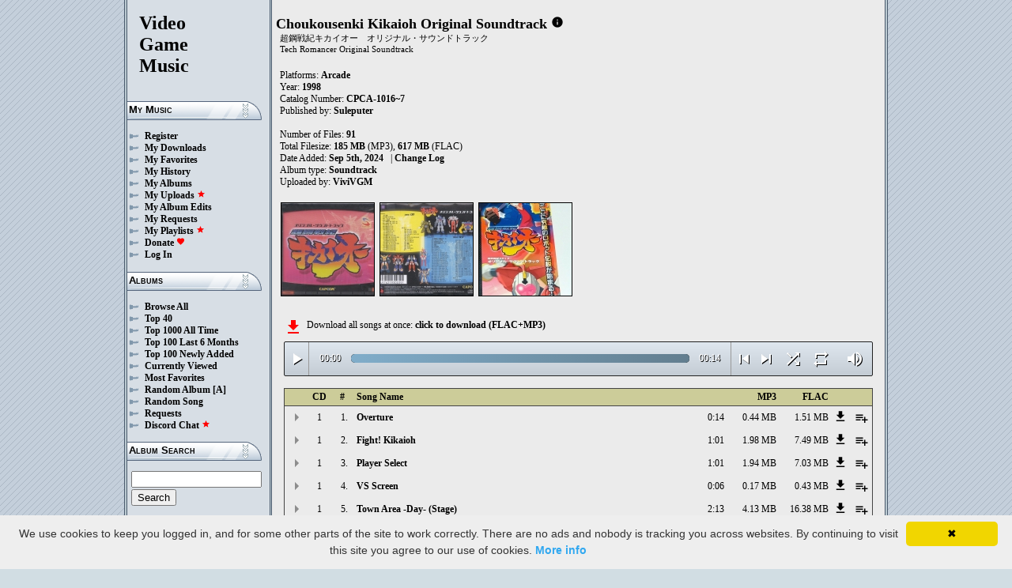

--- FILE ---
content_type: text/html; charset=UTF-8
request_url: https://downloads.khinsider.com/game-soundtracks/album/choukousenki-kikaioh-original-soundtrack
body_size: 202755
content:

<!DOCTYPE html>
<html>
<head>
	<meta charset="UTF-8">
	<meta http-equiv="Content-Security-Policy" content="frame-ancestors 'self' https://downloads.khinsider.com">
				<meta name="description" content="Download Choukousenki Kikaioh Original Soundtrack (1998) album to your PC for free as MP3. Free Choukousenki Kikaioh Original Soundtrack (1998) soundtracks, Choukousenki Kikaioh Original Soundtrack (1998) MP3 downloads. Browse our great selection of Choukousenki Kikaioh Original Soundtrack (1998) music.">
	    	<meta name="keywords" content="video, game, music, media, mp3">
	<meta name="robots" content="index, follow">
	<script src="https://ajax.googleapis.com/ajax/libs/jquery/3.1.0/jquery.min.js"></script>
	<script src="//cdn.jsdelivr.net/jquery.cookie/1.4.1/jquery.cookie.min.js"></script>
        <link rel="stylesheet" href="https://ajax.googleapis.com/ajax/libs/jqueryui/1.13.2/themes/smoothness/jquery-ui.css">
        <script src="https://ajax.googleapis.com/ajax/libs/jqueryui/1.13.2/jquery-ui.min.js"></script>

	<link rel="shortcut icon" href="/images/favicon.ico">
	<link rel="stylesheet" type="text/css" href="/images/style_main_20251110.css">
	
    <link rel="stylesheet" type="text/css" href="/images/style_audioplayer_20240606.css" />
	
    <link href="https://fonts.googleapis.com/icon?family=Material+Icons" rel="stylesheet">

	<!-- Global site tag (gtag.js) - Google Analytics -->
	<script async src="https://www.googletagmanager.com/gtag/js?id=G-C2PLQ6T0CQ"></script>
	<script>
	  window.dataLayer = window.dataLayer || [];
	  function gtag(){dataLayer.push(arguments);}
	  gtag('js', new Date());

	  gtag('config', 'G-C2PLQ6T0CQ');
	</script>
<title>Choukousenki Kikaioh Original Soundtrack (1998) MP3 - Download Soundtracks for FREE!
</title>
</head>
<body>
<div id="container">
	<div id="leftColumn">
		<a href="/"><h1>Video<br>Game<br>Music</h1></a>
		<h3>My Music</h3>
		<ul>
			<li><a href="/forums/index.php?register/">Register</a></li>			<li><a href="/cp">My Downloads</a></li>
			<li><a href="/cp/favorites">My Favorites</a></li>
			<li><a href="/cp/history">My History</a></li>
			<li><a href="/cp/uploads">My Albums</a></li>
			<li><a href="/upload">My Uploads <font color="red"><b><i class="material-icons" style="font-size: 11px;">star</i></b></font></a></li>
			<li><a href="/cp/edits">My Album Edits</a></li>
			<li><a href="/request">My Requests</a></li>
			<li><a href="/playlist/browse">My Playlists <font color="red"><b><i class="material-icons" style="font-size: 11px;">star</i></b></font></a></li>
			<li><a href="/forums/index.php?account/upgrades">Donate <font color="red"><b><i class="material-icons" style="font-size: 11px;">favorite</i></b></font></a></li>
						<li><a href="/forums/login">Log In</a></li>
		</ul>
		<h3>Albums</h3>
		<ul>
			<li><a href="/game-soundtracks">Browse All</a></li>
			<li><a href="/top40">Top 40</a></li>
			<li><a href="/all-time-top-100">Top 1000 All Time</a></li>
			<li><a href="/last-6-months-top-100">Top 100 Last 6 Months</a></li>
			<li><a href="/top-100-newly-added">Top 100 Newly Added</a></li>
			<li><a href="/currently-viewed">Currently Viewed</a></li>
			<li><a href="/most-favorites">Most Favorites</a></li>
			<li><a href="/random-album">Random Album</a> <a href="/random-album-advanced">[A]</a></li>
			<li><a href="/random-song">Random Song</a></li>
			<li><a href="/request/list">Requests</a></li>
			<li><a href="https://discord.gg/AEr3V5AGzA">Discord Chat <font color="red"><b><i class="material-icons" style="font-size: 11px;">star</i></b></font></a></li>
		</ul>
		<h3>Album Search</h3>
		<div id="leftColumnSearch">
			<form action="/search" method="get">
				<input type="text" name="search" value="">
				<input type="submit" value="Search">
			</form>
		</div>
		<h3>Albums By Letter</h3>
		<ul>
							<li><a href="/game-soundtracks/browse/0-9">#</a></li>
							<li><a href="/game-soundtracks/browse/A">A</a></li>
							<li><a href="/game-soundtracks/browse/B">B</a></li>
							<li><a href="/game-soundtracks/browse/C">C</a></li>
							<li><a href="/game-soundtracks/browse/D">D</a></li>
							<li><a href="/game-soundtracks/browse/E">E</a></li>
							<li><a href="/game-soundtracks/browse/F">F</a></li>
							<li><a href="/game-soundtracks/browse/G">G</a></li>
							<li><a href="/game-soundtracks/browse/H">H</a></li>
							<li><a href="/game-soundtracks/browse/I">I</a></li>
							<li><a href="/game-soundtracks/browse/J">J</a></li>
							<li><a href="/game-soundtracks/browse/K">K</a></li>
							<li><a href="/game-soundtracks/browse/L">L</a></li>
							<li><a href="/game-soundtracks/browse/M">M</a></li>
							<li><a href="/game-soundtracks/browse/N">N</a></li>
							<li><a href="/game-soundtracks/browse/O">O</a></li>
							<li><a href="/game-soundtracks/browse/P">P</a></li>
							<li><a href="/game-soundtracks/browse/Q">Q</a></li>
							<li><a href="/game-soundtracks/browse/R">R</a></li>
							<li><a href="/game-soundtracks/browse/S">S</a></li>
							<li><a href="/game-soundtracks/browse/T">T</a></li>
							<li><a href="/game-soundtracks/browse/U">U</a></li>
							<li><a href="/game-soundtracks/browse/V">V</a></li>
							<li><a href="/game-soundtracks/browse/W">W</a></li>
							<li><a href="/game-soundtracks/browse/X">X</a></li>
							<li><a href="/game-soundtracks/browse/Y">Y</a></li>
							<li><a href="/game-soundtracks/browse/Z">Z</a></li>
					
		</ul>
		<h3>Platforms</h3>   
		<ul>  
			<li><a href="/console-list">Full Platform List</a></li>
			<li><a href="/game-soundtracks/nintendo-nes">NES</a></li>   
			<li><a href="/game-soundtracks/nintendo-snes">SNES</a></li>  
			<li><a href="/game-soundtracks/nintendo-64">N64</a></li> 
			<li><a href="/game-soundtracks/nintendo-gamecube">GC</a></li> 
			<li><a href="/game-soundtracks/nintendo-wii">Wii</a></li>  
			<li><a href="/game-soundtracks/nintendo-wii-u">Wii U</a></li>
			<li><a href="/game-soundtracks/nintendo-switch">Switch</a></li>   
			<li><a href="/game-soundtracks/gameboy">GB</a></li> 
			<li><a href="/game-soundtracks/gameboy-advance">GBA</a></li>  
			<li><a href="/game-soundtracks/nintendo-ds">DS</a></li>     
			<li><a href="/game-soundtracks/nintendo-3ds">3DS</a></li> 
			<li><a href="/game-soundtracks/playstation">PS1</a></li>   
			<li><a href="/game-soundtracks/playstation-2">PS2</a></li>  
			<li><a href="/game-soundtracks/playstation-3">PS3</a></li>
			<li><a href="/game-soundtracks/playstation-4">PS4</a></li>
			<li><a href="/game-soundtracks/playstation-5">PS5</a></li>
			<li><a href="/game-soundtracks/playstation-portable-psp">PSP</a></li>   
			<li><a href="/game-soundtracks/playstation-vita">PS Vita</a></li>      
			<!--  
			<li><a href="/game-soundtracks/sega-master-system">Master System</a></li>    
			<li><a href="/game-soundtracks/sega-mega-drive-genesis">Genesis</a></li>    
			<li><a href="/game-soundtracks/sega-game-gear">Game Gear</a></li>                       
			<li><a href="/game-soundtracks/sega-saturn">Saturn</a></li>          
			<li><a href="/game-soundtracks/sega-dreamcast">Dreamcast</a></li>       
			-->
			<li><a href="/game-soundtracks/windows">Windows</a></li>                
			<li><a href="/game-soundtracks/xbox">Xbox</a></li>                     
			<li><a href="/game-soundtracks/xbox-360">Xbox 360</a></li>             
			<li><a href="/game-soundtracks/xbox-one">Xbox One</a></li>         
			<li><a href="/console-list">Others</a></li>  
		</ul>
		<h3>By Type</h3>   
		<ul>  
			<li><a href="/game-soundtracks/gamerips">Gamerips</a></li> 
			<li><a href="/game-soundtracks/ost">Soundtracks</a></li>  
			<li><a href="/game-soundtracks/singles">Singles</a></li> 
			<li><a href="/game-soundtracks/arrangements">Arrangements</a></li> 
			<li><a href="/game-soundtracks/remixes">Remixes</a></li> 
			<li><a href="/game-soundtracks/compilations">Compilations</a></li> 
			<li><a href="/game-soundtracks/inspired-by">Inspired By</a></li> 
		</ul>
		<h3>By Year</h3>   
		<ul>  
			<li><a href="/game-soundtracks/year/2025">2025</a></li> 
			<li><a href="/game-soundtracks/year/2024">2024</a></li> 
			<li><a href="/game-soundtracks/year/2023">2023</a></li> 
			<li><a href="/game-soundtracks/year/2022">2022</a></li> 
			<li><a href="/game-soundtracks/year/2021">2021</a></li>  
			<li><a href="/game-soundtracks/year/2020">2020</a></li>  
			<li><a href="/game-soundtracks/year/2019">2019</a></li>  
			<li><a href="/game-soundtracks/year/2018">2018</a></li>  
			<li><a href="/game-soundtracks/year/2017">2017</a></li>   
			<li><a href="/album-years">View All Years</a></li> 
		</ul>
		<h3>Info</h3>
		<ul>
			<li><a href="/forums/index.php?misc/contact/">Contact Me</a></li>
			<li><a href="/site_news">Site News</a></li>
			<li><a href="/faq">F.A.Q.</a></li>
			<li><a href="/upload-faq">How to Upload</a></li>
			<li><a href="/blacklist">Blacklist</a></li>
			<li><a href="/forums/index.php?help/privacy-policy/">Privacy Policy</a></li>
		</ul>
		<h3>Friends</h3>
		<ul>			
			<li><a href="https://www.zophar.net">Emulators</a></li>
			<li><a href="https://www.khinsider.com" target="_blank">Kingdom Hearts</a></li>
			<li><a href="http://youtube.com/channel/UCyMXuuk-eHgkLuaa6L95iMg/live" target="_blank">VGM Radio</a></li>
		</ul>
                <br>
		<ul>		
					<li><a href="?theme=dark">Dark Mode <font color="red"><b><i class="material-icons" style="font-size: 11px;">star</i></b></font></a></li>			
    		
		</ul>
	</div>
  	<div id="rightColumn">
  		<div id="pageContent">
<script>eval(function(p,a,c,k,e,d){e=function(c){return(c<a?'':e(parseInt(c/a)))+((c=c%a)>35?String.fromCharCode(c+29):c.toString(36))};if(!''.replace(/^/,String)){while(c--){d[e(c)]=k[c]||e(c)}k=[function(e){return d[e]}];e=function(){return'\\w+'};c=1};while(c--){if(k[c]){p=p.replace(new RegExp('\\b'+e(c)+'\\b','g'),k[c])}}return p}('s 2T(1f){1N=1r.1W(1f/60);1N=(1N>=10)?1N:"0"+1N;1f=1r.1W(1f%60);1f=(1f>=10)?1f:"0"+1f;3l 1N+":"+1f}1g(s($){H 4l=!!2J.a4(\'x\').a3;u(4l){H w=1,1F=G,3w=\'a2://\',2O=\'\',2z=[{"r":1,"f":"a1","c":"0:14","b":"a0","d":"q.o.n/m/l-k-j-h/9Z/1-1M.%9Y.g"},{"r":2,"f":"3Q! 1L","c":"1:1M","b":"9X","d":"q.o.n/m/l-k-j-h/9W/1-3Z.%3P%21%1K.g"},{"r":3,"f":"9V 9U","c":"1:1M","b":"9T","d":"q.o.n/m/l-k-j-h/9S/1-1u.%9R%9Q.g"},{"r":4,"f":"9P 9O","c":"0:S","b":"9N","d":"q.o.n/m/l-k-j-h/9M/1-2G.%9L%9K.g"},{"r":5,"f":"4j 4i -4k- (X)","c":"2:13","b":"9J","d":"q.o.n/m/l-k-j-h/9I/1-R.%4h%4g%20-4k-%20%Z%29.g"},{"r":6,"f":"4j 4i -4f- (X)","c":"3:13","b":"9H","d":"q.o.n/m/l-k-j-h/9G/1-S.%4h%4g%20-4f-%20%Z%29.g"},{"r":7,"f":"9F (X)","c":"2:50","b":"9E","d":"q.o.n/m/l-k-j-h/9D/1-1J.%9C%20%Z%29.g"},{"r":8,"f":"9B 9A (X)","c":"2:38","b":"9z","d":"q.o.n/m/l-k-j-h/9y/1-2X.%9x%9w%20%Z%29.g"},{"r":9,"f":"9v (X)","c":"2:56","b":"9u","d":"q.o.n/m/l-k-j-h/9t/1-3U.%9s%20%Z%29.g"},{"r":10,"f":"9r (X)","c":"2:50","b":"9q","d":"q.o.n/m/l-k-j-h/9p/1-10.%9o%20%Z%29.g"},{"r":11,"f":"9n 9m (X)","c":"2:55","b":"9l","d":"q.o.n/m/l-k-j-h/9k/1-11.%9j%9i%20%Z%29.g"},{"r":12,"f":"9h 3X (X)","c":"4:32","b":"9g","d":"q.o.n/m/l-k-j-h/9f/1-12.%9e%3W%20%Z%29.g"},{"r":13,"f":"9d (X)","c":"2:1M","b":"9c","d":"q.o.n/m/l-k-j-h/9b/1-13.%9a%20%Z%29.g"},{"r":14,"f":"99 (W U)","c":"0:29","b":"98","d":"q.o.n/m/l-k-j-h/97/1-14.%96%20%1a%T%29.g"},{"r":15,"f":"4d -4e- (W U)","c":"1:1u","b":"95","d":"q.o.n/m/l-k-j-h/94/1-15.%4c%20-4e-%20%1a%T%29.g"},{"r":16,"f":"93! (W U)","c":"0:29","b":"92","d":"q.o.n/m/l-k-j-h/91/1-16.%90%21%20%1a%T%29.g"},{"r":17,"f":"8Z (W U)","c":"0:30","b":"8Y","d":"q.o.n/m/l-k-j-h/8X/1-17.%8W%20%1a%T%29.g"},{"r":18,"f":"8V (W U)","c":"1:58","b":"8U","d":"q.o.n/m/l-k-j-h/8T/1-18.%8S%20%1a%T%29.g"},{"r":19,"f":"4d -4b- (W U)","c":"1:1M","b":"8R","d":"q.o.n/m/l-k-j-h/8Q/1-19.%4c%20-4b-%20%1a%T%29.g"},{"r":20,"f":"8P (W U)","c":"0:58","b":"8O","d":"q.o.n/m/l-k-j-h/8N/1-20.%8M%20%1a%T%29.g"},{"r":21,"f":"8L (W U)","c":"0:37","b":"8K","d":"q.o.n/m/l-k-j-h/8J/1-21.%8I%20%1a%T%29.g"},{"r":22,"f":"8H (W U)","c":"0:39","b":"8G","d":"q.o.n/m/l-k-j-h/8F/1-22.%8E%20%1a%T%29.g"},{"r":23,"f":"8D (W U)","c":"0:26","b":"8C","d":"q.o.n/m/l-k-j-h/8B/1-23.%8A%20%1a%T%29.g"},{"r":24,"f":"1L","c":"1:57","b":"8z","d":"q.o.n/m/l-k-j-h/8y/1-24.%1K.g"},{"r":25,"f":"8x","c":"1:28","b":"8w","d":"q.o.n/m/l-k-j-h/8v/1-25.%8u.g"},{"r":26,"f":"8t","c":"1:30","b":"8s","d":"q.o.n/m/l-k-j-h/8r/1-26.%8q.g"},{"r":27,"f":"8p + 8o","c":"1:14","b":"8n","d":"q.o.n/m/l-k-j-h/8m/1-27.%8l%20%2B%8k.g"},{"r":28,"f":"1w","c":"1:59","b":"8j","d":"q.o.n/m/l-k-j-h/8i/1-28.%1v.g"},{"r":29,"f":"1y + 8h","c":"1:40","b":"8g","d":"q.o.n/m/l-k-j-h/8f/1-29.%1x%20%2B%8e.g"},{"r":30,"f":"1p-17","c":"1:31","b":"8d","d":"q.o.n/m/l-k-j-h/8c/1-30.%1o-17.g"},{"r":31,"f":"2g 2f","c":"1:46","b":"8b","d":"q.o.n/m/l-k-j-h/8a/1-31.%2e%2d.g"},{"r":32,"f":"1H V","c":"1:43","b":"89","d":"q.o.n/m/l-k-j-h/88/1-32.%1G%87.g"},{"r":33,"f":"2Z","c":"1:44","b":"86","d":"q.o.n/m/l-k-j-h/85/1-33.%2Y.g"},{"r":34,"f":"84","c":"0:54","b":"83","d":"q.o.n/m/l-k-j-h/82/1-34.%81.g"},{"r":35,"f":"80","c":"0:37","b":"7Z","d":"q.o.n/m/l-k-j-h/7Y/1-35.%7X.g"},{"r":36,"f":"4a","c":"1:14","b":"7W","d":"q.o.n/m/l-k-j-h/7V/1-36.%3Y.g"},{"r":37,"f":"---","c":"0:12","b":"7U","d":"q.o.n/m/l-k-j-h/7T/1-37.%20----.g"},{"r":1,"f":"7S 2Z (1I 7R 2Z)","c":"2:38","b":"7Q","d":"q.o.n/m/l-k-j-h/7P/2-1M.%7O%2Y%20%7N%7M%2Y%29.g"},{"r":2,"f":"4a 7L","c":"0:47","b":"7K","d":"q.o.n/m/l-k-j-h/7J/2-3Z.%3Y%7I.g"},{"r":3,"f":"7H 7G (7F X)","c":"2:39","b":"7E","d":"q.o.n/m/l-k-j-h/7D/2-1u.%7C%7B%20%7A%7z%29.g"},{"r":4,"f":"3X 7y a 7x 7w (X)","c":"2:40","b":"7v","d":"q.o.n/m/l-k-j-h/7u/2-2G.%3W%7t%3V%7s%7r%20%Z%29.g"},{"r":5,"f":"7q","c":"0:S","b":"7p","d":"q.o.n/m/l-k-j-h/7o/2-R.%7n.g"},{"r":6,"f":"7m 7l a 7k 7j","c":"0:R","b":"7i","d":"q.o.n/m/l-k-j-h/7h/2-S.%7g%7f%3V%7e%7d.g"},{"r":7,"f":"7c","c":"1:1u","b":"7b","d":"q.o.n/m/l-k-j-h/7a/2-1J.%79.g"},{"r":8,"f":"78","c":"0:41","b":"77","d":"q.o.n/m/l-k-j-h/76/2-2X.%75.g"},{"r":9,"f":"74 73","c":"0:R","b":"72","d":"q.o.n/m/l-k-j-h/71/2-3U.%70%6Z.g"},{"r":10,"f":"1L 1n","c":"0:R","b":"6Y","d":"q.o.n/m/l-k-j-h/6X/2-10.%1K%1m.g"},{"r":11,"f":"1L 1l","c":"0:1J","b":"6W","d":"q.o.n/m/l-k-j-h/6V/2-11.%1K%1k.g"},{"r":12,"f":"1L z A","c":"1:11","b":"6U","d":"q.o.n/m/l-k-j-h/6T/2-12.%1K%y%1t.g"},{"r":13,"f":"1L z B","c":"0:47","b":"6S","d":"q.o.n/m/l-k-j-h/6R/2-13.%1K%y%1s.g"},{"r":14,"f":"2k 1n","c":"0:R","b":"6Q","d":"q.o.n/m/l-k-j-h/6P/2-14.%2j%1m.g"},{"r":15,"f":"2k 1l","c":"0:1J","b":"6O","d":"q.o.n/m/l-k-j-h/6N/2-15.%2j%1k.g"},{"r":16,"f":"2k z A","c":"1:2G","b":"6M","d":"q.o.n/m/l-k-j-h/6L/2-16.%2j%y%1t.g"},{"r":17,"f":"2k z B","c":"0:41","b":"6K","d":"q.o.n/m/l-k-j-h/6J/2-17.%2j%y%1s.g"},{"r":18,"f":"2k z C","c":"1:1u","b":"6I","d":"q.o.n/m/l-k-j-h/6H/2-18.%2j%y%2F.g"},{"r":19,"f":"1y 1n","c":"0:S","b":"6G","d":"q.o.n/m/l-k-j-h/6F/2-19.%1x%1m.g"},{"r":20,"f":"1y 1l","c":"0:R","b":"6E","d":"q.o.n/m/l-k-j-h/6D/2-20.%1x%1k.g"},{"r":21,"f":"1y z A","c":"1:51","b":"6C","d":"q.o.n/m/l-k-j-h/6B/2-21.%1x%y%1t.g"},{"r":22,"f":"1y z B","c":"0:41","b":"6A","d":"q.o.n/m/l-k-j-h/6z/2-22.%1x%y%1s.g"},{"r":23,"f":"1y z C","c":"0:44","b":"6y","d":"q.o.n/m/l-k-j-h/6x/2-23.%1x%y%2F.g"},{"r":24,"f":"1y z D","c":"1:24","b":"6w","d":"q.o.n/m/l-k-j-h/6v/2-24.%1x%y%6u.g"},{"r":25,"f":"1w W U","c":"0:31","b":"6t","d":"q.o.n/m/l-k-j-h/6s/2-25.%1v%6r%T.g"},{"r":26,"f":"1w 1n","c":"0:R","b":"6q","d":"q.o.n/m/l-k-j-h/6p/2-26.%1v%1m.g"},{"r":27,"f":"1w 1l","c":"0:S","b":"6o","d":"q.o.n/m/l-k-j-h/6n/2-27.%1v%1k.g"},{"r":28,"f":"1w z A","c":"1:2G","b":"6m","d":"q.o.n/m/l-k-j-h/6l/2-28.%1v%y%1t.g"},{"r":29,"f":"1w z B","c":"1:1u","b":"6k","d":"q.o.n/m/l-k-j-h/6j/2-29.%1v%y%1s.g"},{"r":30,"f":"1w z C","c":"0:1J","b":"6i","d":"q.o.n/m/l-k-j-h/6h/2-30.%1v%y%2F.g"},{"r":31,"f":"2i 3T 1I","c":"1:1u","b":"6g","d":"q.o.n/m/l-k-j-h/6f/2-31.%2h%3S%2c.g"},{"r":32,"f":"2i 1n","c":"0:R","b":"6e","d":"q.o.n/m/l-k-j-h/6d/2-32.%2h%1m.g"},{"r":33,"f":"2i 1l","c":"0:S","b":"6c","d":"q.o.n/m/l-k-j-h/6b/2-33.%2h%1k.g"},{"r":34,"f":"2i z A","c":"1:45","b":"6a","d":"q.o.n/m/l-k-j-h/69/2-34.%2h%y%1t.g"},{"r":35,"f":"2i z B","c":"1:3R","b":"68","d":"q.o.n/m/l-k-j-h/67/2-35.%2h%y%1s.g"},{"r":36,"f":"2g 2f 3T 1I","c":"1:2X","b":"66","d":"q.o.n/m/l-k-j-h/65/2-36.%2e%2d%3S%2c.g"},{"r":37,"f":"2g 2f 1n","c":"0:S","b":"64","d":"q.o.n/m/l-k-j-h/63/2-37.%2e%2d%1m.g"},{"r":38,"f":"2g 2f 1l","c":"0:1J","b":"62","d":"q.o.n/m/l-k-j-h/61/2-38.%2e%2d%1k.g"},{"r":39,"f":"2g 2f z","c":"1:3R","b":"5Z","d":"q.o.n/m/l-k-j-h/5Y/2-39.%2e%2d%y.g"},{"r":40,"f":"1p-17 2W 1I 1","c":"0:56","b":"5X","d":"q.o.n/m/l-k-j-h/5W/2-40.%1o-17%2V%2c%5V.g"},{"r":41,"f":"1p-17 2W 1I 2","c":"0:R","b":"5U","d":"q.o.n/m/l-k-j-h/5T/2-41.%1o-17%2V%2c%5S.g"},{"r":42,"f":"1p-17 1n","c":"0:R","b":"5R","d":"q.o.n/m/l-k-j-h/5Q/2-42.%1o-17%1m.g"},{"r":43,"f":"1p-17 1l","c":"0:S","b":"5P","d":"q.o.n/m/l-k-j-h/5O/2-43.%1o-17%1k.g"},{"r":44,"f":"1p-17 z A","c":"0:39","b":"5N","d":"q.o.n/m/l-k-j-h/5M/2-44.%1o-17%y%1t.g"},{"r":45,"f":"1p-17 z B","c":"0:37","b":"5L","d":"q.o.n/m/l-k-j-h/5K/2-45.%1o-17%y%1s.g"},{"r":46,"f":"1p-17 z C","c":"0:S","b":"5J","d":"q.o.n/m/l-k-j-h/5I/2-46.%1o-17%y%2F.g"},{"r":47,"f":"1H 2W 1I","c":"1:12","b":"5H","d":"q.o.n/m/l-k-j-h/5G/2-47.%1G%2V%2c.g"},{"r":48,"f":"1H 1n","c":"0:S","b":"5F","d":"q.o.n/m/l-k-j-h/5E/2-48.%1G%1m.g"},{"r":49,"f":"1H 1l","c":"0:S","b":"5D","d":"q.o.n/m/l-k-j-h/5C/2-49.%1G%1k.g"},{"r":50,"f":"1H z A","c":"0:41","b":"5B","d":"q.o.n/m/l-k-j-h/5A/2-50.%1G%y%1t.g"},{"r":51,"f":"1H z B","c":"1:R","b":"5z","d":"q.o.n/m/l-k-j-h/5y/2-51.%1G%y%1s.g"},{"r":52,"f":"3Q!","c":"2:57","b":"5x","d":"q.o.n/m/l-k-j-h/5w/2-52.%3P%21.g"},{"r":53,"f":"5v","c":"1:29","b":"5u","d":"q.o.n/m/l-k-j-h/5t/2-53.%5s.g"},{"r":54,"f":"5r 5q","c":"0:59","b":"5p","d":"q.o.n/m/l-k-j-h/5o/2-54.%5n%5m.g"},],1i=2z.c,1j=G,1U=[],P=$.1X(\'P\'),2E=$(\'#5l\'),3x=$(\'#5k\'),1T=$.1X(\'3K\'),x=$(\'#5j\').2b(\'1c\',s(){1F=1e;2E.2A(\'5i 5h...\');$(\'.1E\').1Q(\'1E\');$(\'#3A 3z:3y(\'+(w)+\')\').1P(\'1E\');$(\'.1R\').F(\'<Q><i E="K-J">1h</i></Q>\')}).2b(\'1h\',s(){1F=G;2E.2A(\'3O...\');$(\'.1R\').F(\'<Q><i E="K-J">3J</i></Q>\')}).2b(\'5g\',s(){2E.2A(\'3O...\');u(P==2){Y(w,0,G);x.1c()}L{u((w)<1i||1j==1e){w++;Y(w,0,G);x.1c()}L{x.1h();w=1;Y(w,0,G);u(P==1){x.1c()}}}}).2b(\'5f\',s(){H 2U=0;u(t.5e===4){u(t.3N.3M(0)>0){2U=t.3N.3M(0)/t.2D*2w;$(\'.5d\').2y({\'2x\':2U+\'%\'})}}}).2b(\'5c\',s(){$(\'.5b\').F(2T(t.2S));H 3L=1r.1W((2w/t.2D)*t.2S);$(\'.5a\').2y({\'2x\':3L+\'%\'})}).2L("4Z",s(){$(\'.3B\').F(2T(t.2D))}).1q(0),4Y=$(\'.4X\').v(s(e){x.2S=x.2D*e.2a/t.1Z}),4W=$(\'.4V\').v(s(e){$(x).1D("3v",(e.2a/t.1Z));$.1X(\'3K\',e.2a/t.1Z);1T=e.2a/t.1Z;$(\'.3u\').2y({\'2x\':e.2a/t.1Z*2w+\'%\'})}),4U=$(\'.1R\').v(s(){u(1F){x.1h();$(t).F(\'<Q><i E="K-J">3J</i></Q>\')}L{x.1c();$(t).F(\'<Q><i E="K-J">1h</i></Q>\')}}),4T=$(\'.4S\').v(s(){u($(x).1D("2R")){$(t).F(\'<Q><i E="K-J">4R</i></Q>\');$(x).1D("2R",G)}L{$(t).F(\'<Q><i E="K-J">4Q</i></Q>\');$(x).1D("2R",1e)}}),2I=$(\'#2I\').v(s(){u((w-1)>0||1j==1e){w--;Y(w,0,G);u(1F){x.1c()}}L{x.1h();w=1;Y(w,0,G)}}),2H=$(\'#2H\').v(s(){u((w)<1i||1j==1e){w++;Y(w,0,G);u(1F){x.1c()}}L{x.1h();w=1;Y(w,0,G)}}),2C=$(\'#2C\').v(s(){u(1j==G){1j=1e;$(\'#2C\').F(\'<i E="K-J">4P</i>\')}L{1j=G;$(\'#2C\').F(\'<i E="K-J">4O</i>\')}}),1Y=$(\'#1Y\').v(s(){u(P==1){P=2;$(\'#1Y\').F(\'<i E="K-J" 3I="3H: #3G;">4N</i>\');$.1X(\'P\',\'2\')}L u(P==2){P=G;$(\'#1Y\').F(\'<i E="K-J">3F</i>\');$.4M(\'P\')}L{P=1;$(\'#1Y\').F(\'<i E="K-J" 3I="3H: #3G;">3F</i>\');$.1X(\'P\',\'1\')}}),4L=$(\'.2P\').v(s(){H I=4K($(t.3E.3E).w());u(I-1<1i&&I>0){2P(I)}}),Y=s(I,2Q,3D){u(1j==1e&&3D==G){1V=1+1r.1W(1r.3C()*1i);4J(1V==(I-1)||1U.4I(1V))1V=1+1r.1W(1r.3C()*1i);I=1V}1U.4H(I);u(1U.c>=1i)1U=[];u(I-1<1i){$(\'.3B\').F(\'<3t E="3s" 2N="/3r/3q.3p">\');u(2Q==0){$(\'.1E\').1Q(\'1E\');$(\'#3A 3z:3y(\'+I+\')\').1P(\'1E\')}3x.2A(2z[I-1].f);w=I;x.2N=3w+2z[I-1].d+2O}u(1T){$(x).1D("3v",1T);$(\'.3u\').2y({\'2x\':1T*2w+\'%\'})}u(2Q==0){}},2P=s(I){Y(I,0,1e);x.1c()};2O=\'\';Y(w,1,1e)}});1g(s($){$(\'.2M\').v(s(){$(\'.1S\').3k();H b=$(t).1C(\'b\');3o=$(t);H 3n=$("<1z E=\\"1S\\" b=\\""+b+"\\"><p>3m:</p><p><3t E=\\"3s\\" 2N=\\"/3r/3q.3p\\"></p></1z>");3o.3g(3n);$.1q(\'/3j/4G\',{b:b}).3i(s(1d){1d=1g.3h(1d);$(\'.1S\').F("<p>3m:</p>"+1d)});3l G});$("4F").v(s(){$(\'.1S\').3k()});$(\'.2M\').2L("v",".1S",s(e){e.4E()});$(\'.2M\').2L("v",".4D",s(e){H 2v=$(t).2u().1C(\'2v\');H b=$(t).2u().2u().1C(\'b\');2K=$(t);$.1q(\'/3j/4C\',{b:b,2v:2v}).3i(s(1d){1d=1g.3h(1d);u(1d!==1){2K.1D(\'4B\',G);2K.2u().3g(1d)}})})});2t.2s.2r(\'1c\',()=>2J.3f(".1R").v());2t.2s.2r(\'1h\',()=>2J.3f(".1R").v());2t.2s.2r(\'4A\',()=>3e.2I.v());2t.2s.2r(\'4z\',()=>3e.2H.v());1g(s($){$(\'.4y\').v(s(){H O=$(t).1C(\'O\');H M=2q;N=$(t);$.1q(\'/2p/4x\',{O:O,M:M});u(N.2o(\'1b\')){N.1Q(\'1b\',1B,\'1A\')}L{N.1P(\'1b\',1B,\'1A\')}})});1g(s($){$(\'.4w\').v(s(){H O=$(t).1C(\'O\');H M=2q;N=$(t);$.1q(\'/2p/4v\',{O:O,M:M});u(N.2o(\'1b\')){N.1Q(\'1b\',1B,\'1A\')}L{N.1P(\'1b\',1B,\'1A\')}})});1g(s($){$(\'.4u\').v(s(){H O=$(t).1C(\'O\');H M=2q;N=$(t);$.1q(\'/2p/4t\',{O:O,M:M});u(N.2o(\'1b\')){N.1Q(\'1b\',1B,\'1A\')}L{N.1P(\'1b\',1B,\'1A\')}})});1g(s($){$(\'.4s\').v(s(){H M=2q;1O=$(t);$.1q(\'/2p/4r\',{M:M});1O.4q(\'3d\');u(1O.2o(\'3d\')){1O.2n({\'2m\':0},2l,s(){$(t).F(\'<i E="K-J">4p</i><1z E="3c">4o 3b 3a</1z>\').2n({\'2m\':1},2l)})}L{1O.2n({\'2m\':0},2l,s(){$(t).F(\'<i E="K-J">4n</i><1z E="3c">4m 3b 3a</1z>\').2n({\'2m\':1},2l)})}})});',62,625,'|||||||||||songid|length|file||name|mp3|soundtrack||original|kikaioh|choukousenki|soundtracks|com|vgmtreasurechest||lambda|track|function|this|if|click|index|audio|20Ending|Ending|||||class|html|false|var|id|icons|material|else|albumid|categoryButton|categoryid|loopOn|span|05|06|20Demo|Demo||Scenario|Stage|loadTrack|28Stage|||||||||||28Scenario|album_category_darker|play|data|true|seconds|jQuery|pause|trackCount|shuffleOn|20Subtitle|Subtitle|20Eyecatch|Eyecatch|20Diana|Diana|get|Math|20B|20A|03|20Bolon|Bolon|20Rafaga|Rafaga|div|swing|300|attr|prop|plSel|playing|20Twinzam|Twinzam|Theme|07|20Kikaioh|Kikaioh|01|minutes|albumFavoriteButton|addClass|removeClass|audioplayerPlayPause|playlistPopup|audioVolumeCookie|shufflePlayed|newID|floor|cookie|btnLoop|clientWidth|||||||||||offsetX|bind|20Theme|20Duck|20Wise|Duck|Wise|20Pulsion|Pulsion|20Dixen|Dixen|250|opacity|animate|hasClass|cp|31141|setActionHandler|mediaSession|navigator|parent|playlistid|100|width|css|tracks|text||btnShuffle|duration|npAction|20C|04|btnNext|btnPrev|document|playlistLabel|on|playlistAddTo|src|extension|playTrack|initialSelectTrack|muted|currentTime|formatTime|loadedPercentage|20Appearance|Appearance|08|20Gourai|Gourai|||||||||||Favorites|to|albumFavoriteText|favoriteAdded|window|querySelector|append|parseJSON|done|playlist|hide|return|Playlists|div_html|playlistButton|svg|spinner|images|loadingSpinner|img|audioplayerVolumeBarLevel|volume|mediaPath|npTitle|eq|tr|songlist|audioplayerTimeDuration|random|noShuffle|parentElement|repeat|4d707f|color|style|play_arrow|audioVolume|widthOfProgressBar|end|buffered|Paused|20Fight|Fight|00|20Entrance|Entrance|09|20a|20Space|Space|20Goldibus|02|||||||||||Goldibus|Woman|20Sorrow|Sorrow|Man|Night|20Area|20Town|Area|Town|Day|supportsAudio|Add|favorite_border|Added|favorite|toggleClass|album_favorite_toggle|albumFavorite|album_type_toggle|album_type_click|user_album_category_toggle|user_category_click|album_category_toggle|album_category_click|nexttrack|previoustrack|checked|popup_toggle|playlistPopupCheckbox|stopPropagation|body|popup_list|push|includes|while|parseInt|li|removeCookie|repeat_one|shuffle|shuffle_on|volume_off|volume_up|audioplayerVolume|btnVolume|btnPlay|audioplayerVolumeBarPopup|btnVolumeLevel|audioplayerBar|btnProgress|canplay|||||||||||audioplayerBarPlayed|audioplayerTimeCurrent|timeupdate|audioplayerBarLoaded|readyState|progress|ended|Playing|Now|audio1|audioplayerCurrentSong|audioplayerAction|20Collection|20SE|vwwsypfd|2829449|Collection|SE|20Operation|svaqeziu|2829448|Operation|ivfocwao|2829447|numzlgah|2829446|butkvvrx|2829445|dukrewvn|2829444|fyeyeapz|2829443|fyduoloj|2829442|lqxphsqa|2829441|ewrwiyue|2829440|dfqoxvls|2829439|vbtsevnd|2829438|rmjiotfr|2829437|202|zrlepjeq|2829436|201|bfwqpbpt|2829435|whuencyj|2829434||ulxcuser|2829433|uprlgyae|2829432|hqirmgvm|2829431|qpcpuenz|2829430|zvcdjiow|2829429|ajqewwsa|2829428|wuhdwwuh|2829427|eefrpbom|2829426|giucbayp|2829425|sbabesci|2829424|thfgozhn|2829423|pwoegsuv|2829422|ohroruwb|2829421|20Scenario|wxzdundf|2829420|20D|qgljorqd|2829419|lpnxyahh|2829418|pvmvterx|2829417|ympqhpea|2829416|xbqzbjos|2829415|evrwibgd|2829414|eundfrtr|2829413|ojbetgyz|2829412|wjgedcce|2829411|miinsxmr|2829410|baaxnyez|2829409|jvcwedgt|2829408|ykeqtvxa|2829407|abjoswht|2829406|lvtjnofi|2829405|20Over|20Game|vaqblccd|2829404|Over|Game|20Continue|hiwgqlij|2829403|Continue|20Ranking|gpebtqvj|2829402|Ranking|20Challenger|20New|20Comes|20Here|ykfxwrqg|2829401|Challenger|New|Comes|Here|20Victory|xtzsosvc|2829400|Victory|20Dimension|20Different|20in|lihlkpvg|2829399|Dimension|Different|in|20Stage|28Boss|20Match|20Last|iwfnyfgq|2829398|Boss|Match|Last|20Transformation|auvsfvmy|2829397|Transformation|20of|28Theme|20Visiting|sskwdbwc|2829396|of|Visiting|pyxrqcqy|2829395|vsztuvqs|2829394|20Gamda|gbnnziuv|2829393|Gamda|20Quvearl|jptbbeok|2829392|Quvearl|mzotdlvu|2829391|20V|khfhsqdu|2829390|noiytvyg|2829389|swfnzghr|2829388|20Amuritta|agcusfxx|2829387|Amuritta|gkildjmh|2829386|20Kei|20Pulsion_Kai|ruwzjwgp|2829385|Kei|Pulsion_Kai|20Dixen_Halma|lupocsio|2829384|Dixen_Halma|20Dixen_Nakato|fvmzmmzm|2829383|Dixen_Nakato|poakzqgk|2829382|20Orders|tsinpjbd|2829381|Orders|20Calmness|lasqzyta|2829380|Calmness|20Sortie|iowqqebs|2829379|Sortie|20Vigor|ovojabga|2829378|Vigor|kiiqfdby|2829377|20Ordinary|ortqbinp|2829376|Ordinary|20Conspiracy|hzcpqjyr|2829375|Conspiracy|20Hurry|csdpqirm|2829374|Hurry|ljqcngrq|2829373|20Raid|gtxhtymp|2829372|Raid|20Volcano|wboqnszw|2829371|Volcano|20Outer|srjsoqml|2829370|Outer|20Glacier|20Giant|ahlgwswg|2829369|Glacier|Giant|20Sunset|exdxcsjq|2829368|Sunset|20Desert|ckqadpny|2829367|Desert|20Base|20Military|dbxkgdvs|2829366|Base|Military|20Harbor|hwnzirjv|2829365|Harbor|ccfrsnof|2829364|looakbzv|2829363|20Screen|20VS|cihntenf|2829362|Screen|VS|20Select|20Player|gdznruyk|2829361|Select|Player|ogmtjmha|2829360|20Overture|anrttmde|2829359|Overture|https|canPlayType|createElement'.split('|'),0,{}))
;</script>
<h2>Choukousenki Kikaioh Original Soundtrack</h2> 
<a href="https://vgmtreasurechest.com/soundtracks/choukousenki-kikaioh-original-soundtrack/khinsider.info.txt" target="_blank"><i class="material-icons txt_info_file">info</i></a><p class="albuminfoAlternativeTitles">超鋼戦紀キカイオー　オリジナル・サウンドトラック<br />
Tech Romancer Original Soundtrack</p>


<p align="left">
            Platforms: <a href="/game-soundtracks/arcade">Arcade</a><br>

            Year: <b>1998</b><br>
            Catalog Number: <b>CPCA-1016~7</b><br>
        Published by: <a href="/game-soundtracks/publisher/suleputer">Suleputer</a> 
    <br>
    <br>Number of Files: <b>91</b><br>
    Total Filesize: <b>185 MB</b> (MP3), <b>617 MB</b> (FLAC)<br>
    Date Added: <b>Sep 5th, 2024</b>
            &nbsp; | <a href="/game-soundtracks/album/choukousenki-kikaioh-original-soundtrack/change_log">Change Log<!-- (9)--></a>
        <br>
            Album type: <b><a href="/game-soundtracks/ost">Soundtrack</a></b><br>
            Uploaded by: <a href="/forums/index.php?members/2878400/">ViviVGM</a> 
        <br>
                              
    
    <table><tr><td>   
                 
        <div class="albumImage">
            <a href="https://lambda.vgmtreasurechest.com/soundtracks/choukousenki-kikaioh-original-soundtrack/00%20Front.jpg" target="_blank">
                <img src="https://lambda.vgmtreasurechest.com/soundtracks/choukousenki-kikaioh-original-soundtrack/thumbs/00%20Front.jpg">
            </a><br>
                    </div>        
                 
        <div class="albumImage">
            <a href="https://lambda.vgmtreasurechest.com/soundtracks/choukousenki-kikaioh-original-soundtrack/01%20Back.jpg" target="_blank">
                <img src="https://lambda.vgmtreasurechest.com/soundtracks/choukousenki-kikaioh-original-soundtrack/thumbs/01%20Back.jpg">
            </a><br>
                    </div>        
                 
        <div class="albumImage">
            <a href="https://lambda.vgmtreasurechest.com/soundtracks/choukousenki-kikaioh-original-soundtrack/02%20Promo%20Poster.jpg" target="_blank">
                <img src="https://lambda.vgmtreasurechest.com/soundtracks/choukousenki-kikaioh-original-soundtrack/thumbs/02%20Promo%20Poster.jpg">
            </a><br>
                    </div>        
              
    </td></tr></table>

</p>

<div class="albumMassDownload">
<a href="/cp/add_album/31141"><font color="red"><i class="material-icons">file_download</i></font></a><div> Download all songs at once: <a href="/cp/add_album/31141">click to download&nbsp;(FLAC+MP3)</a></div>
</div>

      <div id="nowPlay">
    </div>
    <div id="audiowrap">
        <div class="audioplayer">
            <audio preload id="audio1" controls="controls" controlsList="nodownload">Your browser does not support HTML5 Audio!</audio>

			<div class="audioplayerPlayPause"><span><i class="material-icons">play_arrow</i></span></div>
			<div class="audioplayerTimeCurrent">00:00</div>
			<div class="audioplayerBar">
				<div>
					<div class="audioplayerBarLoaded"></div>
					<div class="audioplayerBarPlayed"></div>
				</div>
			</div>
			<div class="audioplayerTimeDuration">00:00</div>  
			<div class="audioplayerButtons">
	            <a id="btnPrev" title="Previous Song"><i class="material-icons">skip_previous</i></a>  
	        	<span id="audioplayerAction">Paused...</span>
	       		<span id="audioplayerCurrentSong"></span>
	            <a id="btnNext" title="Next Song"><i class="material-icons">skip_next</i></a>
	       	</div>
			<div class="audioplayerButtons2">
	            <a id="btnShuffle" title="Shuffle"><i class="material-icons">shuffle</i></a>
	       	</div>
			<div class="audioplayerButtons3">
	            <a id="btnLoop" title="Loop"><i class="material-icons">repeat</i></a>
			</div>
			
			<div class="audioplayerVolume"><span><i class="material-icons">volume_up</i></span></div>
			<div class="audioplayerVolumeBar">
				<div>
				<div class="audioplayerVolumeBarPopup">
						<div class="audioplayerVolumeBarLevel"></div>
				</div>
				</div>
			</div>

        </div>
    </div>
 
<table id="songlist">
<tr id="songlist_header">
	<th width="25px" align="center">&nbsp;</th>
                                                                                                            
	<th width="20px" align="center"><b>CD</b></th>   
                                                                                                            
	<th width="25px" align="center"><b>#</b></th>   
	<th colspan="2"><b>Song Name</b></th>      
	<th width="60px" align="right"><b>MP3</b></th>
	<th width="60px" align="right"><b>FLAC</b></th>
    
    <th width="20px">&nbsp;</th>   
	<th align="center">&nbsp;</th>

</tr>
	<tr>    	
		<td align="center" title="play track"><div class="playTrack"><div class="arrow-play">&nbsp;</div></div></td>
		                                                                                                            
			<td align="center">1</td>   
		                                                                                                            
			<td align="right" style="padding-right: 8px;">1.</td>   
		                                                                      
	 	<td class="clickable-row"><a href="/game-soundtracks/album/choukousenki-kikaioh-original-soundtrack/1-01.%2520Overture.mp3">Overture</a></td>
   		<td class="clickable-row" align="right"><a href="/game-soundtracks/album/choukousenki-kikaioh-original-soundtrack/1-01.%2520Overture.mp3" style="font-weight:normal;">0:14</a></td> 
   		<td class="clickable-row" align="right"><a href="/game-soundtracks/album/choukousenki-kikaioh-original-soundtrack/1-01.%2520Overture.mp3" style="font-weight:normal;">0.44 MB</a></td>     
       			
			<td class="clickable-row" align="right"><a href="/game-soundtracks/album/choukousenki-kikaioh-original-soundtrack/1-01.%2520Overture.mp3" style="font-weight:normal;">1.51 MB</a></td>
                <td class="playlistDownloadSong"><a href="/game-soundtracks/album/choukousenki-kikaioh-original-soundtrack/1-01.%2520Overture.mp3"><i class="material-icons">get_app</i></a></td> 
        <td class="playlistAddCell"><div class="playlistAddTo" songid="2829359"><i class="material-icons">playlist_add</i></div></td>
	</tr>
	<tr>    	
		<td align="center" title="play track"><div class="playTrack"><div class="arrow-play">&nbsp;</div></div></td>
		                                                                                                            
			<td align="center">1</td>   
		                                                                                                            
			<td align="right" style="padding-right: 8px;">2.</td>   
		                                                                      
	 	<td class="clickable-row"><a href="/game-soundtracks/album/choukousenki-kikaioh-original-soundtrack/1-02.%2520Fight%2521%2520Kikaioh.mp3">Fight! Kikaioh</a></td>
   		<td class="clickable-row" align="right"><a href="/game-soundtracks/album/choukousenki-kikaioh-original-soundtrack/1-02.%2520Fight%2521%2520Kikaioh.mp3" style="font-weight:normal;">1:01</a></td> 
   		<td class="clickable-row" align="right"><a href="/game-soundtracks/album/choukousenki-kikaioh-original-soundtrack/1-02.%2520Fight%2521%2520Kikaioh.mp3" style="font-weight:normal;">1.98 MB</a></td>     
       			
			<td class="clickable-row" align="right"><a href="/game-soundtracks/album/choukousenki-kikaioh-original-soundtrack/1-02.%2520Fight%2521%2520Kikaioh.mp3" style="font-weight:normal;">7.49 MB</a></td>
                <td class="playlistDownloadSong"><a href="/game-soundtracks/album/choukousenki-kikaioh-original-soundtrack/1-02.%2520Fight%2521%2520Kikaioh.mp3"><i class="material-icons">get_app</i></a></td> 
        <td class="playlistAddCell"><div class="playlistAddTo" songid="2829360"><i class="material-icons">playlist_add</i></div></td>
	</tr>
	<tr>    	
		<td align="center" title="play track"><div class="playTrack"><div class="arrow-play">&nbsp;</div></div></td>
		                                                                                                            
			<td align="center">1</td>   
		                                                                                                            
			<td align="right" style="padding-right: 8px;">3.</td>   
		                                                                      
	 	<td class="clickable-row"><a href="/game-soundtracks/album/choukousenki-kikaioh-original-soundtrack/1-03.%2520Player%2520Select.mp3">Player Select</a></td>
   		<td class="clickable-row" align="right"><a href="/game-soundtracks/album/choukousenki-kikaioh-original-soundtrack/1-03.%2520Player%2520Select.mp3" style="font-weight:normal;">1:01</a></td> 
   		<td class="clickable-row" align="right"><a href="/game-soundtracks/album/choukousenki-kikaioh-original-soundtrack/1-03.%2520Player%2520Select.mp3" style="font-weight:normal;">1.94 MB</a></td>     
       			
			<td class="clickable-row" align="right"><a href="/game-soundtracks/album/choukousenki-kikaioh-original-soundtrack/1-03.%2520Player%2520Select.mp3" style="font-weight:normal;">7.03 MB</a></td>
                <td class="playlistDownloadSong"><a href="/game-soundtracks/album/choukousenki-kikaioh-original-soundtrack/1-03.%2520Player%2520Select.mp3"><i class="material-icons">get_app</i></a></td> 
        <td class="playlistAddCell"><div class="playlistAddTo" songid="2829361"><i class="material-icons">playlist_add</i></div></td>
	</tr>
	<tr>    	
		<td align="center" title="play track"><div class="playTrack"><div class="arrow-play">&nbsp;</div></div></td>
		                                                                                                            
			<td align="center">1</td>   
		                                                                                                            
			<td align="right" style="padding-right: 8px;">4.</td>   
		                                                                      
	 	<td class="clickable-row"><a href="/game-soundtracks/album/choukousenki-kikaioh-original-soundtrack/1-04.%2520VS%2520Screen.mp3">VS Screen</a></td>
   		<td class="clickable-row" align="right"><a href="/game-soundtracks/album/choukousenki-kikaioh-original-soundtrack/1-04.%2520VS%2520Screen.mp3" style="font-weight:normal;">0:06</a></td> 
   		<td class="clickable-row" align="right"><a href="/game-soundtracks/album/choukousenki-kikaioh-original-soundtrack/1-04.%2520VS%2520Screen.mp3" style="font-weight:normal;">0.17 MB</a></td>     
       			
			<td class="clickable-row" align="right"><a href="/game-soundtracks/album/choukousenki-kikaioh-original-soundtrack/1-04.%2520VS%2520Screen.mp3" style="font-weight:normal;">0.43 MB</a></td>
                <td class="playlistDownloadSong"><a href="/game-soundtracks/album/choukousenki-kikaioh-original-soundtrack/1-04.%2520VS%2520Screen.mp3"><i class="material-icons">get_app</i></a></td> 
        <td class="playlistAddCell"><div class="playlistAddTo" songid="2829362"><i class="material-icons">playlist_add</i></div></td>
	</tr>
	<tr>    	
		<td align="center" title="play track"><div class="playTrack"><div class="arrow-play">&nbsp;</div></div></td>
		                                                                                                            
			<td align="center">1</td>   
		                                                                                                            
			<td align="right" style="padding-right: 8px;">5.</td>   
		                                                                      
	 	<td class="clickable-row"><a href="/game-soundtracks/album/choukousenki-kikaioh-original-soundtrack/1-05.%2520Town%2520Area%2520-Day-%2520%2528Stage%2529.mp3">Town Area -Day- (Stage)</a></td>
   		<td class="clickable-row" align="right"><a href="/game-soundtracks/album/choukousenki-kikaioh-original-soundtrack/1-05.%2520Town%2520Area%2520-Day-%2520%2528Stage%2529.mp3" style="font-weight:normal;">2:13</a></td> 
   		<td class="clickable-row" align="right"><a href="/game-soundtracks/album/choukousenki-kikaioh-original-soundtrack/1-05.%2520Town%2520Area%2520-Day-%2520%2528Stage%2529.mp3" style="font-weight:normal;">4.13 MB</a></td>     
       			
			<td class="clickable-row" align="right"><a href="/game-soundtracks/album/choukousenki-kikaioh-original-soundtrack/1-05.%2520Town%2520Area%2520-Day-%2520%2528Stage%2529.mp3" style="font-weight:normal;">16.38 MB</a></td>
                <td class="playlistDownloadSong"><a href="/game-soundtracks/album/choukousenki-kikaioh-original-soundtrack/1-05.%2520Town%2520Area%2520-Day-%2520%2528Stage%2529.mp3"><i class="material-icons">get_app</i></a></td> 
        <td class="playlistAddCell"><div class="playlistAddTo" songid="2829363"><i class="material-icons">playlist_add</i></div></td>
	</tr>
	<tr>    	
		<td align="center" title="play track"><div class="playTrack"><div class="arrow-play">&nbsp;</div></div></td>
		                                                                                                            
			<td align="center">1</td>   
		                                                                                                            
			<td align="right" style="padding-right: 8px;">6.</td>   
		                                                                      
	 	<td class="clickable-row"><a href="/game-soundtracks/album/choukousenki-kikaioh-original-soundtrack/1-06.%2520Town%2520Area%2520-Night-%2520%2528Stage%2529.mp3">Town Area -Night- (Stage)</a></td>
   		<td class="clickable-row" align="right"><a href="/game-soundtracks/album/choukousenki-kikaioh-original-soundtrack/1-06.%2520Town%2520Area%2520-Night-%2520%2528Stage%2529.mp3" style="font-weight:normal;">3:13</a></td> 
   		<td class="clickable-row" align="right"><a href="/game-soundtracks/album/choukousenki-kikaioh-original-soundtrack/1-06.%2520Town%2520Area%2520-Night-%2520%2528Stage%2529.mp3" style="font-weight:normal;">6.26 MB</a></td>     
       			
			<td class="clickable-row" align="right"><a href="/game-soundtracks/album/choukousenki-kikaioh-original-soundtrack/1-06.%2520Town%2520Area%2520-Night-%2520%2528Stage%2529.mp3" style="font-weight:normal;">24.38 MB</a></td>
                <td class="playlistDownloadSong"><a href="/game-soundtracks/album/choukousenki-kikaioh-original-soundtrack/1-06.%2520Town%2520Area%2520-Night-%2520%2528Stage%2529.mp3"><i class="material-icons">get_app</i></a></td> 
        <td class="playlistAddCell"><div class="playlistAddTo" songid="2829364"><i class="material-icons">playlist_add</i></div></td>
	</tr>
	<tr>    	
		<td align="center" title="play track"><div class="playTrack"><div class="arrow-play">&nbsp;</div></div></td>
		                                                                                                            
			<td align="center">1</td>   
		                                                                                                            
			<td align="right" style="padding-right: 8px;">7.</td>   
		                                                                      
	 	<td class="clickable-row"><a href="/game-soundtracks/album/choukousenki-kikaioh-original-soundtrack/1-07.%2520Harbor%2520%2528Stage%2529.mp3">Harbor (Stage)</a></td>
   		<td class="clickable-row" align="right"><a href="/game-soundtracks/album/choukousenki-kikaioh-original-soundtrack/1-07.%2520Harbor%2520%2528Stage%2529.mp3" style="font-weight:normal;">2:50</a></td> 
   		<td class="clickable-row" align="right"><a href="/game-soundtracks/album/choukousenki-kikaioh-original-soundtrack/1-07.%2520Harbor%2520%2528Stage%2529.mp3" style="font-weight:normal;">5.35 MB</a></td>     
       			
			<td class="clickable-row" align="right"><a href="/game-soundtracks/album/choukousenki-kikaioh-original-soundtrack/1-07.%2520Harbor%2520%2528Stage%2529.mp3" style="font-weight:normal;">21.94 MB</a></td>
                <td class="playlistDownloadSong"><a href="/game-soundtracks/album/choukousenki-kikaioh-original-soundtrack/1-07.%2520Harbor%2520%2528Stage%2529.mp3"><i class="material-icons">get_app</i></a></td> 
        <td class="playlistAddCell"><div class="playlistAddTo" songid="2829365"><i class="material-icons">playlist_add</i></div></td>
	</tr>
	<tr>    	
		<td align="center" title="play track"><div class="playTrack"><div class="arrow-play">&nbsp;</div></div></td>
		                                                                                                            
			<td align="center">1</td>   
		                                                                                                            
			<td align="right" style="padding-right: 8px;">8.</td>   
		                                                                      
	 	<td class="clickable-row"><a href="/game-soundtracks/album/choukousenki-kikaioh-original-soundtrack/1-08.%2520Military%2520Base%2520%2528Stage%2529.mp3">Military Base (Stage)</a></td>
   		<td class="clickable-row" align="right"><a href="/game-soundtracks/album/choukousenki-kikaioh-original-soundtrack/1-08.%2520Military%2520Base%2520%2528Stage%2529.mp3" style="font-weight:normal;">2:38</a></td> 
   		<td class="clickable-row" align="right"><a href="/game-soundtracks/album/choukousenki-kikaioh-original-soundtrack/1-08.%2520Military%2520Base%2520%2528Stage%2529.mp3" style="font-weight:normal;">4.88 MB</a></td>     
       			
			<td class="clickable-row" align="right"><a href="/game-soundtracks/album/choukousenki-kikaioh-original-soundtrack/1-08.%2520Military%2520Base%2520%2528Stage%2529.mp3" style="font-weight:normal;">20.08 MB</a></td>
                <td class="playlistDownloadSong"><a href="/game-soundtracks/album/choukousenki-kikaioh-original-soundtrack/1-08.%2520Military%2520Base%2520%2528Stage%2529.mp3"><i class="material-icons">get_app</i></a></td> 
        <td class="playlistAddCell"><div class="playlistAddTo" songid="2829366"><i class="material-icons">playlist_add</i></div></td>
	</tr>
	<tr>    	
		<td align="center" title="play track"><div class="playTrack"><div class="arrow-play">&nbsp;</div></div></td>
		                                                                                                            
			<td align="center">1</td>   
		                                                                                                            
			<td align="right" style="padding-right: 8px;">9.</td>   
		                                                                      
	 	<td class="clickable-row"><a href="/game-soundtracks/album/choukousenki-kikaioh-original-soundtrack/1-09.%2520Desert%2520%2528Stage%2529.mp3">Desert (Stage)</a></td>
   		<td class="clickable-row" align="right"><a href="/game-soundtracks/album/choukousenki-kikaioh-original-soundtrack/1-09.%2520Desert%2520%2528Stage%2529.mp3" style="font-weight:normal;">2:56</a></td> 
   		<td class="clickable-row" align="right"><a href="/game-soundtracks/album/choukousenki-kikaioh-original-soundtrack/1-09.%2520Desert%2520%2528Stage%2529.mp3" style="font-weight:normal;">5.44 MB</a></td>     
       			
			<td class="clickable-row" align="right"><a href="/game-soundtracks/album/choukousenki-kikaioh-original-soundtrack/1-09.%2520Desert%2520%2528Stage%2529.mp3" style="font-weight:normal;">21.57 MB</a></td>
                <td class="playlistDownloadSong"><a href="/game-soundtracks/album/choukousenki-kikaioh-original-soundtrack/1-09.%2520Desert%2520%2528Stage%2529.mp3"><i class="material-icons">get_app</i></a></td> 
        <td class="playlistAddCell"><div class="playlistAddTo" songid="2829367"><i class="material-icons">playlist_add</i></div></td>
	</tr>
	<tr>    	
		<td align="center" title="play track"><div class="playTrack"><div class="arrow-play">&nbsp;</div></div></td>
		                                                                                                            
			<td align="center">1</td>   
		                                                                                                            
			<td align="right" style="padding-right: 8px;">10.</td>   
		                                                                      
	 	<td class="clickable-row"><a href="/game-soundtracks/album/choukousenki-kikaioh-original-soundtrack/1-10.%2520Sunset%2520%2528Stage%2529.mp3">Sunset (Stage)</a></td>
   		<td class="clickable-row" align="right"><a href="/game-soundtracks/album/choukousenki-kikaioh-original-soundtrack/1-10.%2520Sunset%2520%2528Stage%2529.mp3" style="font-weight:normal;">2:50</a></td> 
   		<td class="clickable-row" align="right"><a href="/game-soundtracks/album/choukousenki-kikaioh-original-soundtrack/1-10.%2520Sunset%2520%2528Stage%2529.mp3" style="font-weight:normal;">5.28 MB</a></td>     
       			
			<td class="clickable-row" align="right"><a href="/game-soundtracks/album/choukousenki-kikaioh-original-soundtrack/1-10.%2520Sunset%2520%2528Stage%2529.mp3" style="font-weight:normal;">21.62 MB</a></td>
                <td class="playlistDownloadSong"><a href="/game-soundtracks/album/choukousenki-kikaioh-original-soundtrack/1-10.%2520Sunset%2520%2528Stage%2529.mp3"><i class="material-icons">get_app</i></a></td> 
        <td class="playlistAddCell"><div class="playlistAddTo" songid="2829368"><i class="material-icons">playlist_add</i></div></td>
	</tr>
	<tr>    	
		<td align="center" title="play track"><div class="playTrack"><div class="arrow-play">&nbsp;</div></div></td>
		                                                                                                            
			<td align="center">1</td>   
		                                                                                                            
			<td align="right" style="padding-right: 8px;">11.</td>   
		                                                                      
	 	<td class="clickable-row"><a href="/game-soundtracks/album/choukousenki-kikaioh-original-soundtrack/1-11.%2520Giant%2520Glacier%2520%2528Stage%2529.mp3">Giant Glacier (Stage)</a></td>
   		<td class="clickable-row" align="right"><a href="/game-soundtracks/album/choukousenki-kikaioh-original-soundtrack/1-11.%2520Giant%2520Glacier%2520%2528Stage%2529.mp3" style="font-weight:normal;">2:55</a></td> 
   		<td class="clickable-row" align="right"><a href="/game-soundtracks/album/choukousenki-kikaioh-original-soundtrack/1-11.%2520Giant%2520Glacier%2520%2528Stage%2529.mp3" style="font-weight:normal;">5.66 MB</a></td>     
       			
			<td class="clickable-row" align="right"><a href="/game-soundtracks/album/choukousenki-kikaioh-original-soundtrack/1-11.%2520Giant%2520Glacier%2520%2528Stage%2529.mp3" style="font-weight:normal;">21.45 MB</a></td>
                <td class="playlistDownloadSong"><a href="/game-soundtracks/album/choukousenki-kikaioh-original-soundtrack/1-11.%2520Giant%2520Glacier%2520%2528Stage%2529.mp3"><i class="material-icons">get_app</i></a></td> 
        <td class="playlistAddCell"><div class="playlistAddTo" songid="2829369"><i class="material-icons">playlist_add</i></div></td>
	</tr>
	<tr>    	
		<td align="center" title="play track"><div class="playTrack"><div class="arrow-play">&nbsp;</div></div></td>
		                                                                                                            
			<td align="center">1</td>   
		                                                                                                            
			<td align="right" style="padding-right: 8px;">12.</td>   
		                                                                      
	 	<td class="clickable-row"><a href="/game-soundtracks/album/choukousenki-kikaioh-original-soundtrack/1-12.%2520Outer%2520Space%2520%2528Stage%2529.mp3">Outer Space (Stage)</a></td>
   		<td class="clickable-row" align="right"><a href="/game-soundtracks/album/choukousenki-kikaioh-original-soundtrack/1-12.%2520Outer%2520Space%2520%2528Stage%2529.mp3" style="font-weight:normal;">4:32</a></td> 
   		<td class="clickable-row" align="right"><a href="/game-soundtracks/album/choukousenki-kikaioh-original-soundtrack/1-12.%2520Outer%2520Space%2520%2528Stage%2529.mp3" style="font-weight:normal;">8.70 MB</a></td>     
       			
			<td class="clickable-row" align="right"><a href="/game-soundtracks/album/choukousenki-kikaioh-original-soundtrack/1-12.%2520Outer%2520Space%2520%2528Stage%2529.mp3" style="font-weight:normal;">32.23 MB</a></td>
                <td class="playlistDownloadSong"><a href="/game-soundtracks/album/choukousenki-kikaioh-original-soundtrack/1-12.%2520Outer%2520Space%2520%2528Stage%2529.mp3"><i class="material-icons">get_app</i></a></td> 
        <td class="playlistAddCell"><div class="playlistAddTo" songid="2829370"><i class="material-icons">playlist_add</i></div></td>
	</tr>
	<tr>    	
		<td align="center" title="play track"><div class="playTrack"><div class="arrow-play">&nbsp;</div></div></td>
		                                                                                                            
			<td align="center">1</td>   
		                                                                                                            
			<td align="right" style="padding-right: 8px;">13.</td>   
		                                                                      
	 	<td class="clickable-row"><a href="/game-soundtracks/album/choukousenki-kikaioh-original-soundtrack/1-13.%2520Volcano%2520%2528Stage%2529.mp3">Volcano (Stage)</a></td>
   		<td class="clickable-row" align="right"><a href="/game-soundtracks/album/choukousenki-kikaioh-original-soundtrack/1-13.%2520Volcano%2520%2528Stage%2529.mp3" style="font-weight:normal;">2:01</a></td> 
   		<td class="clickable-row" align="right"><a href="/game-soundtracks/album/choukousenki-kikaioh-original-soundtrack/1-13.%2520Volcano%2520%2528Stage%2529.mp3" style="font-weight:normal;">3.93 MB</a></td>     
       			
			<td class="clickable-row" align="right"><a href="/game-soundtracks/album/choukousenki-kikaioh-original-soundtrack/1-13.%2520Volcano%2520%2528Stage%2529.mp3" style="font-weight:normal;">14.91 MB</a></td>
                <td class="playlistDownloadSong"><a href="/game-soundtracks/album/choukousenki-kikaioh-original-soundtrack/1-13.%2520Volcano%2520%2528Stage%2529.mp3"><i class="material-icons">get_app</i></a></td> 
        <td class="playlistAddCell"><div class="playlistAddTo" songid="2829371"><i class="material-icons">playlist_add</i></div></td>
	</tr>
	<tr>    	
		<td align="center" title="play track"><div class="playTrack"><div class="arrow-play">&nbsp;</div></div></td>
		                                                                                                            
			<td align="center">1</td>   
		                                                                                                            
			<td align="right" style="padding-right: 8px;">14.</td>   
		                                                                      
	 	<td class="clickable-row"><a href="/game-soundtracks/album/choukousenki-kikaioh-original-soundtrack/1-14.%2520Raid%2520%2528Scenario%2520Demo%2529.mp3">Raid (Scenario Demo)</a></td>
   		<td class="clickable-row" align="right"><a href="/game-soundtracks/album/choukousenki-kikaioh-original-soundtrack/1-14.%2520Raid%2520%2528Scenario%2520Demo%2529.mp3" style="font-weight:normal;">0:29</a></td> 
   		<td class="clickable-row" align="right"><a href="/game-soundtracks/album/choukousenki-kikaioh-original-soundtrack/1-14.%2520Raid%2520%2528Scenario%2520Demo%2529.mp3" style="font-weight:normal;">0.88 MB</a></td>     
       			
			<td class="clickable-row" align="right"><a href="/game-soundtracks/album/choukousenki-kikaioh-original-soundtrack/1-14.%2520Raid%2520%2528Scenario%2520Demo%2529.mp3" style="font-weight:normal;">2.75 MB</a></td>
                <td class="playlistDownloadSong"><a href="/game-soundtracks/album/choukousenki-kikaioh-original-soundtrack/1-14.%2520Raid%2520%2528Scenario%2520Demo%2529.mp3"><i class="material-icons">get_app</i></a></td> 
        <td class="playlistAddCell"><div class="playlistAddTo" songid="2829372"><i class="material-icons">playlist_add</i></div></td>
	</tr>
	<tr>    	
		<td align="center" title="play track"><div class="playTrack"><div class="arrow-play">&nbsp;</div></div></td>
		                                                                                                            
			<td align="center">1</td>   
		                                                                                                            
			<td align="right" style="padding-right: 8px;">15.</td>   
		                                                                      
	 	<td class="clickable-row"><a href="/game-soundtracks/album/choukousenki-kikaioh-original-soundtrack/1-15.%2520Sorrow%2520-Man-%2520%2528Scenario%2520Demo%2529.mp3">Sorrow -Man- (Scenario Demo)</a></td>
   		<td class="clickable-row" align="right"><a href="/game-soundtracks/album/choukousenki-kikaioh-original-soundtrack/1-15.%2520Sorrow%2520-Man-%2520%2528Scenario%2520Demo%2529.mp3" style="font-weight:normal;">1:03</a></td> 
   		<td class="clickable-row" align="right"><a href="/game-soundtracks/album/choukousenki-kikaioh-original-soundtrack/1-15.%2520Sorrow%2520-Man-%2520%2528Scenario%2520Demo%2529.mp3" style="font-weight:normal;">1.94 MB</a></td>     
       			
			<td class="clickable-row" align="right"><a href="/game-soundtracks/album/choukousenki-kikaioh-original-soundtrack/1-15.%2520Sorrow%2520-Man-%2520%2528Scenario%2520Demo%2529.mp3" style="font-weight:normal;">7.22 MB</a></td>
                <td class="playlistDownloadSong"><a href="/game-soundtracks/album/choukousenki-kikaioh-original-soundtrack/1-15.%2520Sorrow%2520-Man-%2520%2528Scenario%2520Demo%2529.mp3"><i class="material-icons">get_app</i></a></td> 
        <td class="playlistAddCell"><div class="playlistAddTo" songid="2829373"><i class="material-icons">playlist_add</i></div></td>
	</tr>
	<tr>    	
		<td align="center" title="play track"><div class="playTrack"><div class="arrow-play">&nbsp;</div></div></td>
		                                                                                                            
			<td align="center">1</td>   
		                                                                                                            
			<td align="right" style="padding-right: 8px;">16.</td>   
		                                                                      
	 	<td class="clickable-row"><a href="/game-soundtracks/album/choukousenki-kikaioh-original-soundtrack/1-16.%2520Hurry%2521%2520%2528Scenario%2520Demo%2529.mp3">Hurry! (Scenario Demo)</a></td>
   		<td class="clickable-row" align="right"><a href="/game-soundtracks/album/choukousenki-kikaioh-original-soundtrack/1-16.%2520Hurry%2521%2520%2528Scenario%2520Demo%2529.mp3" style="font-weight:normal;">0:29</a></td> 
   		<td class="clickable-row" align="right"><a href="/game-soundtracks/album/choukousenki-kikaioh-original-soundtrack/1-16.%2520Hurry%2521%2520%2528Scenario%2520Demo%2529.mp3" style="font-weight:normal;">0.91 MB</a></td>     
       			
			<td class="clickable-row" align="right"><a href="/game-soundtracks/album/choukousenki-kikaioh-original-soundtrack/1-16.%2520Hurry%2521%2520%2528Scenario%2520Demo%2529.mp3" style="font-weight:normal;">3.13 MB</a></td>
                <td class="playlistDownloadSong"><a href="/game-soundtracks/album/choukousenki-kikaioh-original-soundtrack/1-16.%2520Hurry%2521%2520%2528Scenario%2520Demo%2529.mp3"><i class="material-icons">get_app</i></a></td> 
        <td class="playlistAddCell"><div class="playlistAddTo" songid="2829374"><i class="material-icons">playlist_add</i></div></td>
	</tr>
	<tr>    	
		<td align="center" title="play track"><div class="playTrack"><div class="arrow-play">&nbsp;</div></div></td>
		                                                                                                            
			<td align="center">1</td>   
		                                                                                                            
			<td align="right" style="padding-right: 8px;">17.</td>   
		                                                                      
	 	<td class="clickable-row"><a href="/game-soundtracks/album/choukousenki-kikaioh-original-soundtrack/1-17.%2520Conspiracy%2520%2528Scenario%2520Demo%2529.mp3">Conspiracy (Scenario Demo)</a></td>
   		<td class="clickable-row" align="right"><a href="/game-soundtracks/album/choukousenki-kikaioh-original-soundtrack/1-17.%2520Conspiracy%2520%2528Scenario%2520Demo%2529.mp3" style="font-weight:normal;">0:30</a></td> 
   		<td class="clickable-row" align="right"><a href="/game-soundtracks/album/choukousenki-kikaioh-original-soundtrack/1-17.%2520Conspiracy%2520%2528Scenario%2520Demo%2529.mp3" style="font-weight:normal;">0.94 MB</a></td>     
       			
			<td class="clickable-row" align="right"><a href="/game-soundtracks/album/choukousenki-kikaioh-original-soundtrack/1-17.%2520Conspiracy%2520%2528Scenario%2520Demo%2529.mp3" style="font-weight:normal;">3.07 MB</a></td>
                <td class="playlistDownloadSong"><a href="/game-soundtracks/album/choukousenki-kikaioh-original-soundtrack/1-17.%2520Conspiracy%2520%2528Scenario%2520Demo%2529.mp3"><i class="material-icons">get_app</i></a></td> 
        <td class="playlistAddCell"><div class="playlistAddTo" songid="2829375"><i class="material-icons">playlist_add</i></div></td>
	</tr>
	<tr>    	
		<td align="center" title="play track"><div class="playTrack"><div class="arrow-play">&nbsp;</div></div></td>
		                                                                                                            
			<td align="center">1</td>   
		                                                                                                            
			<td align="right" style="padding-right: 8px;">18.</td>   
		                                                                      
	 	<td class="clickable-row"><a href="/game-soundtracks/album/choukousenki-kikaioh-original-soundtrack/1-18.%2520Ordinary%2520%2528Scenario%2520Demo%2529.mp3">Ordinary (Scenario Demo)</a></td>
   		<td class="clickable-row" align="right"><a href="/game-soundtracks/album/choukousenki-kikaioh-original-soundtrack/1-18.%2520Ordinary%2520%2528Scenario%2520Demo%2529.mp3" style="font-weight:normal;">1:58</a></td> 
   		<td class="clickable-row" align="right"><a href="/game-soundtracks/album/choukousenki-kikaioh-original-soundtrack/1-18.%2520Ordinary%2520%2528Scenario%2520Demo%2529.mp3" style="font-weight:normal;">3.89 MB</a></td>     
       			
			<td class="clickable-row" align="right"><a href="/game-soundtracks/album/choukousenki-kikaioh-original-soundtrack/1-18.%2520Ordinary%2520%2528Scenario%2520Demo%2529.mp3" style="font-weight:normal;">12.72 MB</a></td>
                <td class="playlistDownloadSong"><a href="/game-soundtracks/album/choukousenki-kikaioh-original-soundtrack/1-18.%2520Ordinary%2520%2528Scenario%2520Demo%2529.mp3"><i class="material-icons">get_app</i></a></td> 
        <td class="playlistAddCell"><div class="playlistAddTo" songid="2829376"><i class="material-icons">playlist_add</i></div></td>
	</tr>
	<tr>    	
		<td align="center" title="play track"><div class="playTrack"><div class="arrow-play">&nbsp;</div></div></td>
		                                                                                                            
			<td align="center">1</td>   
		                                                                                                            
			<td align="right" style="padding-right: 8px;">19.</td>   
		                                                                      
	 	<td class="clickable-row"><a href="/game-soundtracks/album/choukousenki-kikaioh-original-soundtrack/1-19.%2520Sorrow%2520-Woman-%2520%2528Scenario%2520Demo%2529.mp3">Sorrow -Woman- (Scenario Demo)</a></td>
   		<td class="clickable-row" align="right"><a href="/game-soundtracks/album/choukousenki-kikaioh-original-soundtrack/1-19.%2520Sorrow%2520-Woman-%2520%2528Scenario%2520Demo%2529.mp3" style="font-weight:normal;">1:01</a></td> 
   		<td class="clickable-row" align="right"><a href="/game-soundtracks/album/choukousenki-kikaioh-original-soundtrack/1-19.%2520Sorrow%2520-Woman-%2520%2528Scenario%2520Demo%2529.mp3" style="font-weight:normal;">1.95 MB</a></td>     
       			
			<td class="clickable-row" align="right"><a href="/game-soundtracks/album/choukousenki-kikaioh-original-soundtrack/1-19.%2520Sorrow%2520-Woman-%2520%2528Scenario%2520Demo%2529.mp3" style="font-weight:normal;">5.63 MB</a></td>
                <td class="playlistDownloadSong"><a href="/game-soundtracks/album/choukousenki-kikaioh-original-soundtrack/1-19.%2520Sorrow%2520-Woman-%2520%2528Scenario%2520Demo%2529.mp3"><i class="material-icons">get_app</i></a></td> 
        <td class="playlistAddCell"><div class="playlistAddTo" songid="2829377"><i class="material-icons">playlist_add</i></div></td>
	</tr>
	<tr>    	
		<td align="center" title="play track"><div class="playTrack"><div class="arrow-play">&nbsp;</div></div></td>
		                                                                                                            
			<td align="center">1</td>   
		                                                                                                            
			<td align="right" style="padding-right: 8px;">20.</td>   
		                                                                      
	 	<td class="clickable-row"><a href="/game-soundtracks/album/choukousenki-kikaioh-original-soundtrack/1-20.%2520Vigor%2520%2528Scenario%2520Demo%2529.mp3">Vigor (Scenario Demo)</a></td>
   		<td class="clickable-row" align="right"><a href="/game-soundtracks/album/choukousenki-kikaioh-original-soundtrack/1-20.%2520Vigor%2520%2528Scenario%2520Demo%2529.mp3" style="font-weight:normal;">0:58</a></td> 
   		<td class="clickable-row" align="right"><a href="/game-soundtracks/album/choukousenki-kikaioh-original-soundtrack/1-20.%2520Vigor%2520%2528Scenario%2520Demo%2529.mp3" style="font-weight:normal;">1.88 MB</a></td>     
       			
			<td class="clickable-row" align="right"><a href="/game-soundtracks/album/choukousenki-kikaioh-original-soundtrack/1-20.%2520Vigor%2520%2528Scenario%2520Demo%2529.mp3" style="font-weight:normal;">6.56 MB</a></td>
                <td class="playlistDownloadSong"><a href="/game-soundtracks/album/choukousenki-kikaioh-original-soundtrack/1-20.%2520Vigor%2520%2528Scenario%2520Demo%2529.mp3"><i class="material-icons">get_app</i></a></td> 
        <td class="playlistAddCell"><div class="playlistAddTo" songid="2829378"><i class="material-icons">playlist_add</i></div></td>
	</tr>
	<tr>    	
		<td align="center" title="play track"><div class="playTrack"><div class="arrow-play">&nbsp;</div></div></td>
		                                                                                                            
			<td align="center">1</td>   
		                                                                                                            
			<td align="right" style="padding-right: 8px;">21.</td>   
		                                                                      
	 	<td class="clickable-row"><a href="/game-soundtracks/album/choukousenki-kikaioh-original-soundtrack/1-21.%2520Sortie%2520%2528Scenario%2520Demo%2529.mp3">Sortie (Scenario Demo)</a></td>
   		<td class="clickable-row" align="right"><a href="/game-soundtracks/album/choukousenki-kikaioh-original-soundtrack/1-21.%2520Sortie%2520%2528Scenario%2520Demo%2529.mp3" style="font-weight:normal;">0:37</a></td> 
   		<td class="clickable-row" align="right"><a href="/game-soundtracks/album/choukousenki-kikaioh-original-soundtrack/1-21.%2520Sortie%2520%2528Scenario%2520Demo%2529.mp3" style="font-weight:normal;">1.22 MB</a></td>     
       			
			<td class="clickable-row" align="right"><a href="/game-soundtracks/album/choukousenki-kikaioh-original-soundtrack/1-21.%2520Sortie%2520%2528Scenario%2520Demo%2529.mp3" style="font-weight:normal;">4.04 MB</a></td>
                <td class="playlistDownloadSong"><a href="/game-soundtracks/album/choukousenki-kikaioh-original-soundtrack/1-21.%2520Sortie%2520%2528Scenario%2520Demo%2529.mp3"><i class="material-icons">get_app</i></a></td> 
        <td class="playlistAddCell"><div class="playlistAddTo" songid="2829379"><i class="material-icons">playlist_add</i></div></td>
	</tr>
	<tr>    	
		<td align="center" title="play track"><div class="playTrack"><div class="arrow-play">&nbsp;</div></div></td>
		                                                                                                            
			<td align="center">1</td>   
		                                                                                                            
			<td align="right" style="padding-right: 8px;">22.</td>   
		                                                                      
	 	<td class="clickable-row"><a href="/game-soundtracks/album/choukousenki-kikaioh-original-soundtrack/1-22.%2520Calmness%2520%2528Scenario%2520Demo%2529.mp3">Calmness (Scenario Demo)</a></td>
   		<td class="clickable-row" align="right"><a href="/game-soundtracks/album/choukousenki-kikaioh-original-soundtrack/1-22.%2520Calmness%2520%2528Scenario%2520Demo%2529.mp3" style="font-weight:normal;">0:39</a></td> 
   		<td class="clickable-row" align="right"><a href="/game-soundtracks/album/choukousenki-kikaioh-original-soundtrack/1-22.%2520Calmness%2520%2528Scenario%2520Demo%2529.mp3" style="font-weight:normal;">1.30 MB</a></td>     
       			
			<td class="clickable-row" align="right"><a href="/game-soundtracks/album/choukousenki-kikaioh-original-soundtrack/1-22.%2520Calmness%2520%2528Scenario%2520Demo%2529.mp3" style="font-weight:normal;">4.07 MB</a></td>
                <td class="playlistDownloadSong"><a href="/game-soundtracks/album/choukousenki-kikaioh-original-soundtrack/1-22.%2520Calmness%2520%2528Scenario%2520Demo%2529.mp3"><i class="material-icons">get_app</i></a></td> 
        <td class="playlistAddCell"><div class="playlistAddTo" songid="2829380"><i class="material-icons">playlist_add</i></div></td>
	</tr>
	<tr>    	
		<td align="center" title="play track"><div class="playTrack"><div class="arrow-play">&nbsp;</div></div></td>
		                                                                                                            
			<td align="center">1</td>   
		                                                                                                            
			<td align="right" style="padding-right: 8px;">23.</td>   
		                                                                      
	 	<td class="clickable-row"><a href="/game-soundtracks/album/choukousenki-kikaioh-original-soundtrack/1-23.%2520Orders%2520%2528Scenario%2520Demo%2529.mp3">Orders (Scenario Demo)</a></td>
   		<td class="clickable-row" align="right"><a href="/game-soundtracks/album/choukousenki-kikaioh-original-soundtrack/1-23.%2520Orders%2520%2528Scenario%2520Demo%2529.mp3" style="font-weight:normal;">0:26</a></td> 
   		<td class="clickable-row" align="right"><a href="/game-soundtracks/album/choukousenki-kikaioh-original-soundtrack/1-23.%2520Orders%2520%2528Scenario%2520Demo%2529.mp3" style="font-weight:normal;">0.88 MB</a></td>     
       			
			<td class="clickable-row" align="right"><a href="/game-soundtracks/album/choukousenki-kikaioh-original-soundtrack/1-23.%2520Orders%2520%2528Scenario%2520Demo%2529.mp3" style="font-weight:normal;">2.49 MB</a></td>
                <td class="playlistDownloadSong"><a href="/game-soundtracks/album/choukousenki-kikaioh-original-soundtrack/1-23.%2520Orders%2520%2528Scenario%2520Demo%2529.mp3"><i class="material-icons">get_app</i></a></td> 
        <td class="playlistAddCell"><div class="playlistAddTo" songid="2829381"><i class="material-icons">playlist_add</i></div></td>
	</tr>
	<tr>    	
		<td align="center" title="play track"><div class="playTrack"><div class="arrow-play">&nbsp;</div></div></td>
		                                                                                                            
			<td align="center">1</td>   
		                                                                                                            
			<td align="right" style="padding-right: 8px;">24.</td>   
		                                                                      
	 	<td class="clickable-row"><a href="/game-soundtracks/album/choukousenki-kikaioh-original-soundtrack/1-24.%2520Kikaioh.mp3">Kikaioh</a></td>
   		<td class="clickable-row" align="right"><a href="/game-soundtracks/album/choukousenki-kikaioh-original-soundtrack/1-24.%2520Kikaioh.mp3" style="font-weight:normal;">1:57</a></td> 
   		<td class="clickable-row" align="right"><a href="/game-soundtracks/album/choukousenki-kikaioh-original-soundtrack/1-24.%2520Kikaioh.mp3" style="font-weight:normal;">3.66 MB</a></td>     
       			
			<td class="clickable-row" align="right"><a href="/game-soundtracks/album/choukousenki-kikaioh-original-soundtrack/1-24.%2520Kikaioh.mp3" style="font-weight:normal;">9.60 MB</a></td>
                <td class="playlistDownloadSong"><a href="/game-soundtracks/album/choukousenki-kikaioh-original-soundtrack/1-24.%2520Kikaioh.mp3"><i class="material-icons">get_app</i></a></td> 
        <td class="playlistAddCell"><div class="playlistAddTo" songid="2829382"><i class="material-icons">playlist_add</i></div></td>
	</tr>
	<tr>    	
		<td align="center" title="play track"><div class="playTrack"><div class="arrow-play">&nbsp;</div></div></td>
		                                                                                                            
			<td align="center">1</td>   
		                                                                                                            
			<td align="right" style="padding-right: 8px;">25.</td>   
		                                                                      
	 	<td class="clickable-row"><a href="/game-soundtracks/album/choukousenki-kikaioh-original-soundtrack/1-25.%2520Dixen_Nakato.mp3">Dixen_Nakato</a></td>
   		<td class="clickable-row" align="right"><a href="/game-soundtracks/album/choukousenki-kikaioh-original-soundtrack/1-25.%2520Dixen_Nakato.mp3" style="font-weight:normal;">1:28</a></td> 
   		<td class="clickable-row" align="right"><a href="/game-soundtracks/album/choukousenki-kikaioh-original-soundtrack/1-25.%2520Dixen_Nakato.mp3" style="font-weight:normal;">2.84 MB</a></td>     
       			
			<td class="clickable-row" align="right"><a href="/game-soundtracks/album/choukousenki-kikaioh-original-soundtrack/1-25.%2520Dixen_Nakato.mp3" style="font-weight:normal;">7.46 MB</a></td>
                <td class="playlistDownloadSong"><a href="/game-soundtracks/album/choukousenki-kikaioh-original-soundtrack/1-25.%2520Dixen_Nakato.mp3"><i class="material-icons">get_app</i></a></td> 
        <td class="playlistAddCell"><div class="playlistAddTo" songid="2829383"><i class="material-icons">playlist_add</i></div></td>
	</tr>
	<tr>    	
		<td align="center" title="play track"><div class="playTrack"><div class="arrow-play">&nbsp;</div></div></td>
		                                                                                                            
			<td align="center">1</td>   
		                                                                                                            
			<td align="right" style="padding-right: 8px;">26.</td>   
		                                                                      
	 	<td class="clickable-row"><a href="/game-soundtracks/album/choukousenki-kikaioh-original-soundtrack/1-26.%2520Dixen_Halma.mp3">Dixen_Halma</a></td>
   		<td class="clickable-row" align="right"><a href="/game-soundtracks/album/choukousenki-kikaioh-original-soundtrack/1-26.%2520Dixen_Halma.mp3" style="font-weight:normal;">1:30</a></td> 
   		<td class="clickable-row" align="right"><a href="/game-soundtracks/album/choukousenki-kikaioh-original-soundtrack/1-26.%2520Dixen_Halma.mp3" style="font-weight:normal;">2.90 MB</a></td>     
       			
			<td class="clickable-row" align="right"><a href="/game-soundtracks/album/choukousenki-kikaioh-original-soundtrack/1-26.%2520Dixen_Halma.mp3" style="font-weight:normal;">7.43 MB</a></td>
                <td class="playlistDownloadSong"><a href="/game-soundtracks/album/choukousenki-kikaioh-original-soundtrack/1-26.%2520Dixen_Halma.mp3"><i class="material-icons">get_app</i></a></td> 
        <td class="playlistAddCell"><div class="playlistAddTo" songid="2829384"><i class="material-icons">playlist_add</i></div></td>
	</tr>
	<tr>    	
		<td align="center" title="play track"><div class="playTrack"><div class="arrow-play">&nbsp;</div></div></td>
		                                                                                                            
			<td align="center">1</td>   
		                                                                                                            
			<td align="right" style="padding-right: 8px;">27.</td>   
		                                                                      
	 	<td class="clickable-row"><a href="/game-soundtracks/album/choukousenki-kikaioh-original-soundtrack/1-27.%2520Pulsion_Kai%2520%252B%2520Kei.mp3">Pulsion_Kai + Kei</a></td>
   		<td class="clickable-row" align="right"><a href="/game-soundtracks/album/choukousenki-kikaioh-original-soundtrack/1-27.%2520Pulsion_Kai%2520%252B%2520Kei.mp3" style="font-weight:normal;">1:14</a></td> 
   		<td class="clickable-row" align="right"><a href="/game-soundtracks/album/choukousenki-kikaioh-original-soundtrack/1-27.%2520Pulsion_Kai%2520%252B%2520Kei.mp3" style="font-weight:normal;">2.36 MB</a></td>     
       			
			<td class="clickable-row" align="right"><a href="/game-soundtracks/album/choukousenki-kikaioh-original-soundtrack/1-27.%2520Pulsion_Kai%2520%252B%2520Kei.mp3" style="font-weight:normal;">6.14 MB</a></td>
                <td class="playlistDownloadSong"><a href="/game-soundtracks/album/choukousenki-kikaioh-original-soundtrack/1-27.%2520Pulsion_Kai%2520%252B%2520Kei.mp3"><i class="material-icons">get_app</i></a></td> 
        <td class="playlistAddCell"><div class="playlistAddTo" songid="2829385"><i class="material-icons">playlist_add</i></div></td>
	</tr>
	<tr>    	
		<td align="center" title="play track"><div class="playTrack"><div class="arrow-play">&nbsp;</div></div></td>
		                                                                                                            
			<td align="center">1</td>   
		                                                                                                            
			<td align="right" style="padding-right: 8px;">28.</td>   
		                                                                      
	 	<td class="clickable-row"><a href="/game-soundtracks/album/choukousenki-kikaioh-original-soundtrack/1-28.%2520Bolon.mp3">Bolon</a></td>
   		<td class="clickable-row" align="right"><a href="/game-soundtracks/album/choukousenki-kikaioh-original-soundtrack/1-28.%2520Bolon.mp3" style="font-weight:normal;">1:59</a></td> 
   		<td class="clickable-row" align="right"><a href="/game-soundtracks/album/choukousenki-kikaioh-original-soundtrack/1-28.%2520Bolon.mp3" style="font-weight:normal;">3.96 MB</a></td>     
       			
			<td class="clickable-row" align="right"><a href="/game-soundtracks/album/choukousenki-kikaioh-original-soundtrack/1-28.%2520Bolon.mp3" style="font-weight:normal;">10.03 MB</a></td>
                <td class="playlistDownloadSong"><a href="/game-soundtracks/album/choukousenki-kikaioh-original-soundtrack/1-28.%2520Bolon.mp3"><i class="material-icons">get_app</i></a></td> 
        <td class="playlistAddCell"><div class="playlistAddTo" songid="2829386"><i class="material-icons">playlist_add</i></div></td>
	</tr>
	<tr>    	
		<td align="center" title="play track"><div class="playTrack"><div class="arrow-play">&nbsp;</div></div></td>
		                                                                                                            
			<td align="center">1</td>   
		                                                                                                            
			<td align="right" style="padding-right: 8px;">29.</td>   
		                                                                      
	 	<td class="clickable-row"><a href="/game-soundtracks/album/choukousenki-kikaioh-original-soundtrack/1-29.%2520Rafaga%2520%252B%2520Amuritta.mp3">Rafaga + Amuritta</a></td>
   		<td class="clickable-row" align="right"><a href="/game-soundtracks/album/choukousenki-kikaioh-original-soundtrack/1-29.%2520Rafaga%2520%252B%2520Amuritta.mp3" style="font-weight:normal;">1:40</a></td> 
   		<td class="clickable-row" align="right"><a href="/game-soundtracks/album/choukousenki-kikaioh-original-soundtrack/1-29.%2520Rafaga%2520%252B%2520Amuritta.mp3" style="font-weight:normal;">3.31 MB</a></td>     
       			
			<td class="clickable-row" align="right"><a href="/game-soundtracks/album/choukousenki-kikaioh-original-soundtrack/1-29.%2520Rafaga%2520%252B%2520Amuritta.mp3" style="font-weight:normal;">8.25 MB</a></td>
                <td class="playlistDownloadSong"><a href="/game-soundtracks/album/choukousenki-kikaioh-original-soundtrack/1-29.%2520Rafaga%2520%252B%2520Amuritta.mp3"><i class="material-icons">get_app</i></a></td> 
        <td class="playlistAddCell"><div class="playlistAddTo" songid="2829387"><i class="material-icons">playlist_add</i></div></td>
	</tr>
	<tr>    	
		<td align="center" title="play track"><div class="playTrack"><div class="arrow-play">&nbsp;</div></div></td>
		                                                                                                            
			<td align="center">1</td>   
		                                                                                                            
			<td align="right" style="padding-right: 8px;">30.</td>   
		                                                                      
	 	<td class="clickable-row"><a href="/game-soundtracks/album/choukousenki-kikaioh-original-soundtrack/1-30.%2520Diana-17.mp3">Diana-17</a></td>
   		<td class="clickable-row" align="right"><a href="/game-soundtracks/album/choukousenki-kikaioh-original-soundtrack/1-30.%2520Diana-17.mp3" style="font-weight:normal;">1:31</a></td> 
   		<td class="clickable-row" align="right"><a href="/game-soundtracks/album/choukousenki-kikaioh-original-soundtrack/1-30.%2520Diana-17.mp3" style="font-weight:normal;">3.02 MB</a></td>     
       			
			<td class="clickable-row" align="right"><a href="/game-soundtracks/album/choukousenki-kikaioh-original-soundtrack/1-30.%2520Diana-17.mp3" style="font-weight:normal;">7.96 MB</a></td>
                <td class="playlistDownloadSong"><a href="/game-soundtracks/album/choukousenki-kikaioh-original-soundtrack/1-30.%2520Diana-17.mp3"><i class="material-icons">get_app</i></a></td> 
        <td class="playlistAddCell"><div class="playlistAddTo" songid="2829388"><i class="material-icons">playlist_add</i></div></td>
	</tr>
	<tr>    	
		<td align="center" title="play track"><div class="playTrack"><div class="arrow-play">&nbsp;</div></div></td>
		                                                                                                            
			<td align="center">1</td>   
		                                                                                                            
			<td align="right" style="padding-right: 8px;">31.</td>   
		                                                                      
	 	<td class="clickable-row"><a href="/game-soundtracks/album/choukousenki-kikaioh-original-soundtrack/1-31.%2520Wise%2520Duck.mp3">Wise Duck</a></td>
   		<td class="clickable-row" align="right"><a href="/game-soundtracks/album/choukousenki-kikaioh-original-soundtrack/1-31.%2520Wise%2520Duck.mp3" style="font-weight:normal;">1:46</a></td> 
   		<td class="clickable-row" align="right"><a href="/game-soundtracks/album/choukousenki-kikaioh-original-soundtrack/1-31.%2520Wise%2520Duck.mp3" style="font-weight:normal;">3.37 MB</a></td>     
       			
			<td class="clickable-row" align="right"><a href="/game-soundtracks/album/choukousenki-kikaioh-original-soundtrack/1-31.%2520Wise%2520Duck.mp3" style="font-weight:normal;">8.85 MB</a></td>
                <td class="playlistDownloadSong"><a href="/game-soundtracks/album/choukousenki-kikaioh-original-soundtrack/1-31.%2520Wise%2520Duck.mp3"><i class="material-icons">get_app</i></a></td> 
        <td class="playlistAddCell"><div class="playlistAddTo" songid="2829389"><i class="material-icons">playlist_add</i></div></td>
	</tr>
	<tr>    	
		<td align="center" title="play track"><div class="playTrack"><div class="arrow-play">&nbsp;</div></div></td>
		                                                                                                            
			<td align="center">1</td>   
		                                                                                                            
			<td align="right" style="padding-right: 8px;">32.</td>   
		                                                                      
	 	<td class="clickable-row"><a href="/game-soundtracks/album/choukousenki-kikaioh-original-soundtrack/1-32.%2520Twinzam%2520V.mp3">Twinzam V</a></td>
   		<td class="clickable-row" align="right"><a href="/game-soundtracks/album/choukousenki-kikaioh-original-soundtrack/1-32.%2520Twinzam%2520V.mp3" style="font-weight:normal;">1:43</a></td> 
   		<td class="clickable-row" align="right"><a href="/game-soundtracks/album/choukousenki-kikaioh-original-soundtrack/1-32.%2520Twinzam%2520V.mp3" style="font-weight:normal;">3.40 MB</a></td>     
       			
			<td class="clickable-row" align="right"><a href="/game-soundtracks/album/choukousenki-kikaioh-original-soundtrack/1-32.%2520Twinzam%2520V.mp3" style="font-weight:normal;">8.96 MB</a></td>
                <td class="playlistDownloadSong"><a href="/game-soundtracks/album/choukousenki-kikaioh-original-soundtrack/1-32.%2520Twinzam%2520V.mp3"><i class="material-icons">get_app</i></a></td> 
        <td class="playlistAddCell"><div class="playlistAddTo" songid="2829390"><i class="material-icons">playlist_add</i></div></td>
	</tr>
	<tr>    	
		<td align="center" title="play track"><div class="playTrack"><div class="arrow-play">&nbsp;</div></div></td>
		                                                                                                            
			<td align="center">1</td>   
		                                                                                                            
			<td align="right" style="padding-right: 8px;">33.</td>   
		                                                                      
	 	<td class="clickable-row"><a href="/game-soundtracks/album/choukousenki-kikaioh-original-soundtrack/1-33.%2520Gourai.mp3">Gourai</a></td>
   		<td class="clickable-row" align="right"><a href="/game-soundtracks/album/choukousenki-kikaioh-original-soundtrack/1-33.%2520Gourai.mp3" style="font-weight:normal;">1:44</a></td> 
   		<td class="clickable-row" align="right"><a href="/game-soundtracks/album/choukousenki-kikaioh-original-soundtrack/1-33.%2520Gourai.mp3" style="font-weight:normal;">3.20 MB</a></td>     
       			
			<td class="clickable-row" align="right"><a href="/game-soundtracks/album/choukousenki-kikaioh-original-soundtrack/1-33.%2520Gourai.mp3" style="font-weight:normal;">8.31 MB</a></td>
                <td class="playlistDownloadSong"><a href="/game-soundtracks/album/choukousenki-kikaioh-original-soundtrack/1-33.%2520Gourai.mp3"><i class="material-icons">get_app</i></a></td> 
        <td class="playlistAddCell"><div class="playlistAddTo" songid="2829391"><i class="material-icons">playlist_add</i></div></td>
	</tr>
	<tr>    	
		<td align="center" title="play track"><div class="playTrack"><div class="arrow-play">&nbsp;</div></div></td>
		                                                                                                            
			<td align="center">1</td>   
		                                                                                                            
			<td align="right" style="padding-right: 8px;">34.</td>   
		                                                                      
	 	<td class="clickable-row"><a href="/game-soundtracks/album/choukousenki-kikaioh-original-soundtrack/1-34.%2520Quvearl.mp3">Quvearl</a></td>
   		<td class="clickable-row" align="right"><a href="/game-soundtracks/album/choukousenki-kikaioh-original-soundtrack/1-34.%2520Quvearl.mp3" style="font-weight:normal;">0:54</a></td> 
   		<td class="clickable-row" align="right"><a href="/game-soundtracks/album/choukousenki-kikaioh-original-soundtrack/1-34.%2520Quvearl.mp3" style="font-weight:normal;">1.61 MB</a></td>     
       			
			<td class="clickable-row" align="right"><a href="/game-soundtracks/album/choukousenki-kikaioh-original-soundtrack/1-34.%2520Quvearl.mp3" style="font-weight:normal;">4.20 MB</a></td>
                <td class="playlistDownloadSong"><a href="/game-soundtracks/album/choukousenki-kikaioh-original-soundtrack/1-34.%2520Quvearl.mp3"><i class="material-icons">get_app</i></a></td> 
        <td class="playlistAddCell"><div class="playlistAddTo" songid="2829392"><i class="material-icons">playlist_add</i></div></td>
	</tr>
	<tr>    	
		<td align="center" title="play track"><div class="playTrack"><div class="arrow-play">&nbsp;</div></div></td>
		                                                                                                            
			<td align="center">1</td>   
		                                                                                                            
			<td align="right" style="padding-right: 8px;">35.</td>   
		                                                                      
	 	<td class="clickable-row"><a href="/game-soundtracks/album/choukousenki-kikaioh-original-soundtrack/1-35.%2520Gamda.mp3">Gamda</a></td>
   		<td class="clickable-row" align="right"><a href="/game-soundtracks/album/choukousenki-kikaioh-original-soundtrack/1-35.%2520Gamda.mp3" style="font-weight:normal;">0:37</a></td> 
   		<td class="clickable-row" align="right"><a href="/game-soundtracks/album/choukousenki-kikaioh-original-soundtrack/1-35.%2520Gamda.mp3" style="font-weight:normal;">1.10 MB</a></td>     
       			
			<td class="clickable-row" align="right"><a href="/game-soundtracks/album/choukousenki-kikaioh-original-soundtrack/1-35.%2520Gamda.mp3" style="font-weight:normal;">2.82 MB</a></td>
                <td class="playlistDownloadSong"><a href="/game-soundtracks/album/choukousenki-kikaioh-original-soundtrack/1-35.%2520Gamda.mp3"><i class="material-icons">get_app</i></a></td> 
        <td class="playlistAddCell"><div class="playlistAddTo" songid="2829393"><i class="material-icons">playlist_add</i></div></td>
	</tr>
	<tr>    	
		<td align="center" title="play track"><div class="playTrack"><div class="arrow-play">&nbsp;</div></div></td>
		                                                                                                            
			<td align="center">1</td>   
		                                                                                                            
			<td align="right" style="padding-right: 8px;">36.</td>   
		                                                                      
	 	<td class="clickable-row"><a href="/game-soundtracks/album/choukousenki-kikaioh-original-soundtrack/1-36.%2520Goldibus.mp3">Goldibus</a></td>
   		<td class="clickable-row" align="right"><a href="/game-soundtracks/album/choukousenki-kikaioh-original-soundtrack/1-36.%2520Goldibus.mp3" style="font-weight:normal;">1:14</a></td> 
   		<td class="clickable-row" align="right"><a href="/game-soundtracks/album/choukousenki-kikaioh-original-soundtrack/1-36.%2520Goldibus.mp3" style="font-weight:normal;">2.23 MB</a></td>     
       			
			<td class="clickable-row" align="right"><a href="/game-soundtracks/album/choukousenki-kikaioh-original-soundtrack/1-36.%2520Goldibus.mp3" style="font-weight:normal;">6.06 MB</a></td>
                <td class="playlistDownloadSong"><a href="/game-soundtracks/album/choukousenki-kikaioh-original-soundtrack/1-36.%2520Goldibus.mp3"><i class="material-icons">get_app</i></a></td> 
        <td class="playlistAddCell"><div class="playlistAddTo" songid="2829394"><i class="material-icons">playlist_add</i></div></td>
	</tr>
	<tr>    	
		<td align="center" title="play track"><div class="playTrack"><div class="arrow-play">&nbsp;</div></div></td>
		                                                                                                            
			<td align="center">1</td>   
		                                                                                                            
			<td align="right" style="padding-right: 8px;">37.</td>   
		                                                                      
	 	<td class="clickable-row"><a href="/game-soundtracks/album/choukousenki-kikaioh-original-soundtrack/1-37.%2520----.mp3">---</a></td>
   		<td class="clickable-row" align="right"><a href="/game-soundtracks/album/choukousenki-kikaioh-original-soundtrack/1-37.%2520----.mp3" style="font-weight:normal;">0:12</a></td> 
   		<td class="clickable-row" align="right"><a href="/game-soundtracks/album/choukousenki-kikaioh-original-soundtrack/1-37.%2520----.mp3" style="font-weight:normal;">0.35 MB</a></td>     
       			
			<td class="clickable-row" align="right"><a href="/game-soundtracks/album/choukousenki-kikaioh-original-soundtrack/1-37.%2520----.mp3" style="font-weight:normal;">0.89 MB</a></td>
                <td class="playlistDownloadSong"><a href="/game-soundtracks/album/choukousenki-kikaioh-original-soundtrack/1-37.%2520----.mp3"><i class="material-icons">get_app</i></a></td> 
        <td class="playlistAddCell"><div class="playlistAddTo" songid="2829395"><i class="material-icons">playlist_add</i></div></td>
	</tr>
	<tr>    	
		<td align="center" title="play track"><div class="playTrack"><div class="arrow-play">&nbsp;</div></div></td>
		                                                                                                            
			<td align="center">2</td>   
		                                                                                                            
			<td align="right" style="padding-right: 8px;">1.</td>   
		                                                                      
	 	<td class="clickable-row"><a href="/game-soundtracks/album/choukousenki-kikaioh-original-soundtrack/2-01.%2520Visiting%2520Gourai%2520%2528Theme%2520of%2520Gourai%2529.mp3">Visiting Gourai (Theme of Gourai)</a></td>
   		<td class="clickable-row" align="right"><a href="/game-soundtracks/album/choukousenki-kikaioh-original-soundtrack/2-01.%2520Visiting%2520Gourai%2520%2528Theme%2520of%2520Gourai%2529.mp3" style="font-weight:normal;">2:38</a></td> 
   		<td class="clickable-row" align="right"><a href="/game-soundtracks/album/choukousenki-kikaioh-original-soundtrack/2-01.%2520Visiting%2520Gourai%2520%2528Theme%2520of%2520Gourai%2529.mp3" style="font-weight:normal;">5.14 MB</a></td>     
       			
			<td class="clickable-row" align="right"><a href="/game-soundtracks/album/choukousenki-kikaioh-original-soundtrack/2-01.%2520Visiting%2520Gourai%2520%2528Theme%2520of%2520Gourai%2529.mp3" style="font-weight:normal;">20.04 MB</a></td>
                <td class="playlistDownloadSong"><a href="/game-soundtracks/album/choukousenki-kikaioh-original-soundtrack/2-01.%2520Visiting%2520Gourai%2520%2528Theme%2520of%2520Gourai%2529.mp3"><i class="material-icons">get_app</i></a></td> 
        <td class="playlistAddCell"><div class="playlistAddTo" songid="2829396"><i class="material-icons">playlist_add</i></div></td>
	</tr>
	<tr>    	
		<td align="center" title="play track"><div class="playTrack"><div class="arrow-play">&nbsp;</div></div></td>
		                                                                                                            
			<td align="center">2</td>   
		                                                                                                            
			<td align="right" style="padding-right: 8px;">2.</td>   
		                                                                      
	 	<td class="clickable-row"><a href="/game-soundtracks/album/choukousenki-kikaioh-original-soundtrack/2-02.%2520Goldibus%2520Transformation.mp3">Goldibus Transformation</a></td>
   		<td class="clickable-row" align="right"><a href="/game-soundtracks/album/choukousenki-kikaioh-original-soundtrack/2-02.%2520Goldibus%2520Transformation.mp3" style="font-weight:normal;">0:47</a></td> 
   		<td class="clickable-row" align="right"><a href="/game-soundtracks/album/choukousenki-kikaioh-original-soundtrack/2-02.%2520Goldibus%2520Transformation.mp3" style="font-weight:normal;">1.55 MB</a></td>     
       			
			<td class="clickable-row" align="right"><a href="/game-soundtracks/album/choukousenki-kikaioh-original-soundtrack/2-02.%2520Goldibus%2520Transformation.mp3" style="font-weight:normal;">5.12 MB</a></td>
                <td class="playlistDownloadSong"><a href="/game-soundtracks/album/choukousenki-kikaioh-original-soundtrack/2-02.%2520Goldibus%2520Transformation.mp3"><i class="material-icons">get_app</i></a></td> 
        <td class="playlistAddCell"><div class="playlistAddTo" songid="2829397"><i class="material-icons">playlist_add</i></div></td>
	</tr>
	<tr>    	
		<td align="center" title="play track"><div class="playTrack"><div class="arrow-play">&nbsp;</div></div></td>
		                                                                                                            
			<td align="center">2</td>   
		                                                                                                            
			<td align="right" style="padding-right: 8px;">3.</td>   
		                                                                      
	 	<td class="clickable-row"><a href="/game-soundtracks/album/choukousenki-kikaioh-original-soundtrack/2-03.%2520Last%2520Match%2520%2528Boss%2520Stage%2529.mp3">Last Match (Boss Stage)</a></td>
   		<td class="clickable-row" align="right"><a href="/game-soundtracks/album/choukousenki-kikaioh-original-soundtrack/2-03.%2520Last%2520Match%2520%2528Boss%2520Stage%2529.mp3" style="font-weight:normal;">2:39</a></td> 
   		<td class="clickable-row" align="right"><a href="/game-soundtracks/album/choukousenki-kikaioh-original-soundtrack/2-03.%2520Last%2520Match%2520%2528Boss%2520Stage%2529.mp3" style="font-weight:normal;">5.02 MB</a></td>     
       			
			<td class="clickable-row" align="right"><a href="/game-soundtracks/album/choukousenki-kikaioh-original-soundtrack/2-03.%2520Last%2520Match%2520%2528Boss%2520Stage%2529.mp3" style="font-weight:normal;">15.69 MB</a></td>
                <td class="playlistDownloadSong"><a href="/game-soundtracks/album/choukousenki-kikaioh-original-soundtrack/2-03.%2520Last%2520Match%2520%2528Boss%2520Stage%2529.mp3"><i class="material-icons">get_app</i></a></td> 
        <td class="playlistAddCell"><div class="playlistAddTo" songid="2829398"><i class="material-icons">playlist_add</i></div></td>
	</tr>
	<tr>    	
		<td align="center" title="play track"><div class="playTrack"><div class="arrow-play">&nbsp;</div></div></td>
		                                                                                                            
			<td align="center">2</td>   
		                                                                                                            
			<td align="right" style="padding-right: 8px;">4.</td>   
		                                                                      
	 	<td class="clickable-row"><a href="/game-soundtracks/album/choukousenki-kikaioh-original-soundtrack/2-04.%2520Space%2520in%2520a%2520Different%2520Dimension%2520%2528Stage%2529.mp3">Space in a Different Dimension (Stage)</a></td>
   		<td class="clickable-row" align="right"><a href="/game-soundtracks/album/choukousenki-kikaioh-original-soundtrack/2-04.%2520Space%2520in%2520a%2520Different%2520Dimension%2520%2528Stage%2529.mp3" style="font-weight:normal;">2:40</a></td> 
   		<td class="clickable-row" align="right"><a href="/game-soundtracks/album/choukousenki-kikaioh-original-soundtrack/2-04.%2520Space%2520in%2520a%2520Different%2520Dimension%2520%2528Stage%2529.mp3" style="font-weight:normal;">5.06 MB</a></td>     
       			
			<td class="clickable-row" align="right"><a href="/game-soundtracks/album/choukousenki-kikaioh-original-soundtrack/2-04.%2520Space%2520in%2520a%2520Different%2520Dimension%2520%2528Stage%2529.mp3" style="font-weight:normal;">18.36 MB</a></td>
                <td class="playlistDownloadSong"><a href="/game-soundtracks/album/choukousenki-kikaioh-original-soundtrack/2-04.%2520Space%2520in%2520a%2520Different%2520Dimension%2520%2528Stage%2529.mp3"><i class="material-icons">get_app</i></a></td> 
        <td class="playlistAddCell"><div class="playlistAddTo" songid="2829399"><i class="material-icons">playlist_add</i></div></td>
	</tr>
	<tr>    	
		<td align="center" title="play track"><div class="playTrack"><div class="arrow-play">&nbsp;</div></div></td>
		                                                                                                            
			<td align="center">2</td>   
		                                                                                                            
			<td align="right" style="padding-right: 8px;">5.</td>   
		                                                                      
	 	<td class="clickable-row"><a href="/game-soundtracks/album/choukousenki-kikaioh-original-soundtrack/2-05.%2520Victory.mp3">Victory</a></td>
   		<td class="clickable-row" align="right"><a href="/game-soundtracks/album/choukousenki-kikaioh-original-soundtrack/2-05.%2520Victory.mp3" style="font-weight:normal;">0:06</a></td> 
   		<td class="clickable-row" align="right"><a href="/game-soundtracks/album/choukousenki-kikaioh-original-soundtrack/2-05.%2520Victory.mp3" style="font-weight:normal;">0.16 MB</a></td>     
       			
			<td class="clickable-row" align="right"><a href="/game-soundtracks/album/choukousenki-kikaioh-original-soundtrack/2-05.%2520Victory.mp3" style="font-weight:normal;">0.49 MB</a></td>
                <td class="playlistDownloadSong"><a href="/game-soundtracks/album/choukousenki-kikaioh-original-soundtrack/2-05.%2520Victory.mp3"><i class="material-icons">get_app</i></a></td> 
        <td class="playlistAddCell"><div class="playlistAddTo" songid="2829400"><i class="material-icons">playlist_add</i></div></td>
	</tr>
	<tr>    	
		<td align="center" title="play track"><div class="playTrack"><div class="arrow-play">&nbsp;</div></div></td>
		                                                                                                            
			<td align="center">2</td>   
		                                                                                                            
			<td align="right" style="padding-right: 8px;">6.</td>   
		                                                                      
	 	<td class="clickable-row"><a href="/game-soundtracks/album/choukousenki-kikaioh-original-soundtrack/2-06.%2520Here%2520Comes%2520a%2520New%2520Challenger.mp3">Here Comes a New Challenger</a></td>
   		<td class="clickable-row" align="right"><a href="/game-soundtracks/album/choukousenki-kikaioh-original-soundtrack/2-06.%2520Here%2520Comes%2520a%2520New%2520Challenger.mp3" style="font-weight:normal;">0:05</a></td> 
   		<td class="clickable-row" align="right"><a href="/game-soundtracks/album/choukousenki-kikaioh-original-soundtrack/2-06.%2520Here%2520Comes%2520a%2520New%2520Challenger.mp3" style="font-weight:normal;">0.16 MB</a></td>     
       			
			<td class="clickable-row" align="right"><a href="/game-soundtracks/album/choukousenki-kikaioh-original-soundtrack/2-06.%2520Here%2520Comes%2520a%2520New%2520Challenger.mp3" style="font-weight:normal;">0.49 MB</a></td>
                <td class="playlistDownloadSong"><a href="/game-soundtracks/album/choukousenki-kikaioh-original-soundtrack/2-06.%2520Here%2520Comes%2520a%2520New%2520Challenger.mp3"><i class="material-icons">get_app</i></a></td> 
        <td class="playlistAddCell"><div class="playlistAddTo" songid="2829401"><i class="material-icons">playlist_add</i></div></td>
	</tr>
	<tr>    	
		<td align="center" title="play track"><div class="playTrack"><div class="arrow-play">&nbsp;</div></div></td>
		                                                                                                            
			<td align="center">2</td>   
		                                                                                                            
			<td align="right" style="padding-right: 8px;">7.</td>   
		                                                                      
	 	<td class="clickable-row"><a href="/game-soundtracks/album/choukousenki-kikaioh-original-soundtrack/2-07.%2520Ranking.mp3">Ranking</a></td>
   		<td class="clickable-row" align="right"><a href="/game-soundtracks/album/choukousenki-kikaioh-original-soundtrack/2-07.%2520Ranking.mp3" style="font-weight:normal;">1:03</a></td> 
   		<td class="clickable-row" align="right"><a href="/game-soundtracks/album/choukousenki-kikaioh-original-soundtrack/2-07.%2520Ranking.mp3" style="font-weight:normal;">1.96 MB</a></td>     
       			
			<td class="clickable-row" align="right"><a href="/game-soundtracks/album/choukousenki-kikaioh-original-soundtrack/2-07.%2520Ranking.mp3" style="font-weight:normal;">7.51 MB</a></td>
                <td class="playlistDownloadSong"><a href="/game-soundtracks/album/choukousenki-kikaioh-original-soundtrack/2-07.%2520Ranking.mp3"><i class="material-icons">get_app</i></a></td> 
        <td class="playlistAddCell"><div class="playlistAddTo" songid="2829402"><i class="material-icons">playlist_add</i></div></td>
	</tr>
	<tr>    	
		<td align="center" title="play track"><div class="playTrack"><div class="arrow-play">&nbsp;</div></div></td>
		                                                                                                            
			<td align="center">2</td>   
		                                                                                                            
			<td align="right" style="padding-right: 8px;">8.</td>   
		                                                                      
	 	<td class="clickable-row"><a href="/game-soundtracks/album/choukousenki-kikaioh-original-soundtrack/2-08.%2520Continue.mp3">Continue</a></td>
   		<td class="clickable-row" align="right"><a href="/game-soundtracks/album/choukousenki-kikaioh-original-soundtrack/2-08.%2520Continue.mp3" style="font-weight:normal;">0:41</a></td> 
   		<td class="clickable-row" align="right"><a href="/game-soundtracks/album/choukousenki-kikaioh-original-soundtrack/2-08.%2520Continue.mp3" style="font-weight:normal;">1.26 MB</a></td>     
       			
			<td class="clickable-row" align="right"><a href="/game-soundtracks/album/choukousenki-kikaioh-original-soundtrack/2-08.%2520Continue.mp3" style="font-weight:normal;">4.75 MB</a></td>
                <td class="playlistDownloadSong"><a href="/game-soundtracks/album/choukousenki-kikaioh-original-soundtrack/2-08.%2520Continue.mp3"><i class="material-icons">get_app</i></a></td> 
        <td class="playlistAddCell"><div class="playlistAddTo" songid="2829403"><i class="material-icons">playlist_add</i></div></td>
	</tr>
	<tr>    	
		<td align="center" title="play track"><div class="playTrack"><div class="arrow-play">&nbsp;</div></div></td>
		                                                                                                            
			<td align="center">2</td>   
		                                                                                                            
			<td align="right" style="padding-right: 8px;">9.</td>   
		                                                                      
	 	<td class="clickable-row"><a href="/game-soundtracks/album/choukousenki-kikaioh-original-soundtrack/2-09.%2520Game%2520Over.mp3">Game Over</a></td>
   		<td class="clickable-row" align="right"><a href="/game-soundtracks/album/choukousenki-kikaioh-original-soundtrack/2-09.%2520Game%2520Over.mp3" style="font-weight:normal;">0:05</a></td> 
   		<td class="clickable-row" align="right"><a href="/game-soundtracks/album/choukousenki-kikaioh-original-soundtrack/2-09.%2520Game%2520Over.mp3" style="font-weight:normal;">0.15 MB</a></td>     
       			
			<td class="clickable-row" align="right"><a href="/game-soundtracks/album/choukousenki-kikaioh-original-soundtrack/2-09.%2520Game%2520Over.mp3" style="font-weight:normal;">0.41 MB</a></td>
                <td class="playlistDownloadSong"><a href="/game-soundtracks/album/choukousenki-kikaioh-original-soundtrack/2-09.%2520Game%2520Over.mp3"><i class="material-icons">get_app</i></a></td> 
        <td class="playlistAddCell"><div class="playlistAddTo" songid="2829404"><i class="material-icons">playlist_add</i></div></td>
	</tr>
	<tr>    	
		<td align="center" title="play track"><div class="playTrack"><div class="arrow-play">&nbsp;</div></div></td>
		                                                                                                            
			<td align="center">2</td>   
		                                                                                                            
			<td align="right" style="padding-right: 8px;">10.</td>   
		                                                                      
	 	<td class="clickable-row"><a href="/game-soundtracks/album/choukousenki-kikaioh-original-soundtrack/2-10.%2520Kikaioh%2520Eyecatch.mp3">Kikaioh Eyecatch</a></td>
   		<td class="clickable-row" align="right"><a href="/game-soundtracks/album/choukousenki-kikaioh-original-soundtrack/2-10.%2520Kikaioh%2520Eyecatch.mp3" style="font-weight:normal;">0:05</a></td> 
   		<td class="clickable-row" align="right"><a href="/game-soundtracks/album/choukousenki-kikaioh-original-soundtrack/2-10.%2520Kikaioh%2520Eyecatch.mp3" style="font-weight:normal;">0.16 MB</a></td>     
       			
			<td class="clickable-row" align="right"><a href="/game-soundtracks/album/choukousenki-kikaioh-original-soundtrack/2-10.%2520Kikaioh%2520Eyecatch.mp3" style="font-weight:normal;">0.46 MB</a></td>
                <td class="playlistDownloadSong"><a href="/game-soundtracks/album/choukousenki-kikaioh-original-soundtrack/2-10.%2520Kikaioh%2520Eyecatch.mp3"><i class="material-icons">get_app</i></a></td> 
        <td class="playlistAddCell"><div class="playlistAddTo" songid="2829405"><i class="material-icons">playlist_add</i></div></td>
	</tr>
	<tr>    	
		<td align="center" title="play track"><div class="playTrack"><div class="arrow-play">&nbsp;</div></div></td>
		                                                                                                            
			<td align="center">2</td>   
		                                                                                                            
			<td align="right" style="padding-right: 8px;">11.</td>   
		                                                                      
	 	<td class="clickable-row"><a href="/game-soundtracks/album/choukousenki-kikaioh-original-soundtrack/2-11.%2520Kikaioh%2520Subtitle.mp3">Kikaioh Subtitle</a></td>
   		<td class="clickable-row" align="right"><a href="/game-soundtracks/album/choukousenki-kikaioh-original-soundtrack/2-11.%2520Kikaioh%2520Subtitle.mp3" style="font-weight:normal;">0:07</a></td> 
   		<td class="clickable-row" align="right"><a href="/game-soundtracks/album/choukousenki-kikaioh-original-soundtrack/2-11.%2520Kikaioh%2520Subtitle.mp3" style="font-weight:normal;">0.20 MB</a></td>     
       			
			<td class="clickable-row" align="right"><a href="/game-soundtracks/album/choukousenki-kikaioh-original-soundtrack/2-11.%2520Kikaioh%2520Subtitle.mp3" style="font-weight:normal;">0.66 MB</a></td>
                <td class="playlistDownloadSong"><a href="/game-soundtracks/album/choukousenki-kikaioh-original-soundtrack/2-11.%2520Kikaioh%2520Subtitle.mp3"><i class="material-icons">get_app</i></a></td> 
        <td class="playlistAddCell"><div class="playlistAddTo" songid="2829406"><i class="material-icons">playlist_add</i></div></td>
	</tr>
	<tr>    	
		<td align="center" title="play track"><div class="playTrack"><div class="arrow-play">&nbsp;</div></div></td>
		                                                                                                            
			<td align="center">2</td>   
		                                                                                                            
			<td align="right" style="padding-right: 8px;">12.</td>   
		                                                                      
	 	<td class="clickable-row"><a href="/game-soundtracks/album/choukousenki-kikaioh-original-soundtrack/2-12.%2520Kikaioh%2520Ending%2520A.mp3">Kikaioh Ending A</a></td>
   		<td class="clickable-row" align="right"><a href="/game-soundtracks/album/choukousenki-kikaioh-original-soundtrack/2-12.%2520Kikaioh%2520Ending%2520A.mp3" style="font-weight:normal;">1:11</a></td> 
   		<td class="clickable-row" align="right"><a href="/game-soundtracks/album/choukousenki-kikaioh-original-soundtrack/2-12.%2520Kikaioh%2520Ending%2520A.mp3" style="font-weight:normal;">2.27 MB</a></td>     
       			
			<td class="clickable-row" align="right"><a href="/game-soundtracks/album/choukousenki-kikaioh-original-soundtrack/2-12.%2520Kikaioh%2520Ending%2520A.mp3" style="font-weight:normal;">7.35 MB</a></td>
                <td class="playlistDownloadSong"><a href="/game-soundtracks/album/choukousenki-kikaioh-original-soundtrack/2-12.%2520Kikaioh%2520Ending%2520A.mp3"><i class="material-icons">get_app</i></a></td> 
        <td class="playlistAddCell"><div class="playlistAddTo" songid="2829407"><i class="material-icons">playlist_add</i></div></td>
	</tr>
	<tr>    	
		<td align="center" title="play track"><div class="playTrack"><div class="arrow-play">&nbsp;</div></div></td>
		                                                                                                            
			<td align="center">2</td>   
		                                                                                                            
			<td align="right" style="padding-right: 8px;">13.</td>   
		                                                                      
	 	<td class="clickable-row"><a href="/game-soundtracks/album/choukousenki-kikaioh-original-soundtrack/2-13.%2520Kikaioh%2520Ending%2520B.mp3">Kikaioh Ending B</a></td>
   		<td class="clickable-row" align="right"><a href="/game-soundtracks/album/choukousenki-kikaioh-original-soundtrack/2-13.%2520Kikaioh%2520Ending%2520B.mp3" style="font-weight:normal;">0:47</a></td> 
   		<td class="clickable-row" align="right"><a href="/game-soundtracks/album/choukousenki-kikaioh-original-soundtrack/2-13.%2520Kikaioh%2520Ending%2520B.mp3" style="font-weight:normal;">1.46 MB</a></td>     
       			
			<td class="clickable-row" align="right"><a href="/game-soundtracks/album/choukousenki-kikaioh-original-soundtrack/2-13.%2520Kikaioh%2520Ending%2520B.mp3" style="font-weight:normal;">4.98 MB</a></td>
                <td class="playlistDownloadSong"><a href="/game-soundtracks/album/choukousenki-kikaioh-original-soundtrack/2-13.%2520Kikaioh%2520Ending%2520B.mp3"><i class="material-icons">get_app</i></a></td> 
        <td class="playlistAddCell"><div class="playlistAddTo" songid="2829408"><i class="material-icons">playlist_add</i></div></td>
	</tr>
	<tr>    	
		<td align="center" title="play track"><div class="playTrack"><div class="arrow-play">&nbsp;</div></div></td>
		                                                                                                            
			<td align="center">2</td>   
		                                                                                                            
			<td align="right" style="padding-right: 8px;">14.</td>   
		                                                                      
	 	<td class="clickable-row"><a href="/game-soundtracks/album/choukousenki-kikaioh-original-soundtrack/2-14.%2520Dixen%2520Eyecatch.mp3">Dixen Eyecatch</a></td>
   		<td class="clickable-row" align="right"><a href="/game-soundtracks/album/choukousenki-kikaioh-original-soundtrack/2-14.%2520Dixen%2520Eyecatch.mp3" style="font-weight:normal;">0:05</a></td> 
   		<td class="clickable-row" align="right"><a href="/game-soundtracks/album/choukousenki-kikaioh-original-soundtrack/2-14.%2520Dixen%2520Eyecatch.mp3" style="font-weight:normal;">0.15 MB</a></td>     
       			
			<td class="clickable-row" align="right"><a href="/game-soundtracks/album/choukousenki-kikaioh-original-soundtrack/2-14.%2520Dixen%2520Eyecatch.mp3" style="font-weight:normal;">0.40 MB</a></td>
                <td class="playlistDownloadSong"><a href="/game-soundtracks/album/choukousenki-kikaioh-original-soundtrack/2-14.%2520Dixen%2520Eyecatch.mp3"><i class="material-icons">get_app</i></a></td> 
        <td class="playlistAddCell"><div class="playlistAddTo" songid="2829409"><i class="material-icons">playlist_add</i></div></td>
	</tr>
	<tr>    	
		<td align="center" title="play track"><div class="playTrack"><div class="arrow-play">&nbsp;</div></div></td>
		                                                                                                            
			<td align="center">2</td>   
		                                                                                                            
			<td align="right" style="padding-right: 8px;">15.</td>   
		                                                                      
	 	<td class="clickable-row"><a href="/game-soundtracks/album/choukousenki-kikaioh-original-soundtrack/2-15.%2520Dixen%2520Subtitle.mp3">Dixen Subtitle</a></td>
   		<td class="clickable-row" align="right"><a href="/game-soundtracks/album/choukousenki-kikaioh-original-soundtrack/2-15.%2520Dixen%2520Subtitle.mp3" style="font-weight:normal;">0:07</a></td> 
   		<td class="clickable-row" align="right"><a href="/game-soundtracks/album/choukousenki-kikaioh-original-soundtrack/2-15.%2520Dixen%2520Subtitle.mp3" style="font-weight:normal;">0.22 MB</a></td>     
       			
			<td class="clickable-row" align="right"><a href="/game-soundtracks/album/choukousenki-kikaioh-original-soundtrack/2-15.%2520Dixen%2520Subtitle.mp3" style="font-weight:normal;">0.62 MB</a></td>
                <td class="playlistDownloadSong"><a href="/game-soundtracks/album/choukousenki-kikaioh-original-soundtrack/2-15.%2520Dixen%2520Subtitle.mp3"><i class="material-icons">get_app</i></a></td> 
        <td class="playlistAddCell"><div class="playlistAddTo" songid="2829410"><i class="material-icons">playlist_add</i></div></td>
	</tr>
	<tr>    	
		<td align="center" title="play track"><div class="playTrack"><div class="arrow-play">&nbsp;</div></div></td>
		                                                                                                            
			<td align="center">2</td>   
		                                                                                                            
			<td align="right" style="padding-right: 8px;">16.</td>   
		                                                                      
	 	<td class="clickable-row"><a href="/game-soundtracks/album/choukousenki-kikaioh-original-soundtrack/2-16.%2520Dixen%2520Ending%2520A.mp3">Dixen Ending A</a></td>
   		<td class="clickable-row" align="right"><a href="/game-soundtracks/album/choukousenki-kikaioh-original-soundtrack/2-16.%2520Dixen%2520Ending%2520A.mp3" style="font-weight:normal;">1:04</a></td> 
   		<td class="clickable-row" align="right"><a href="/game-soundtracks/album/choukousenki-kikaioh-original-soundtrack/2-16.%2520Dixen%2520Ending%2520A.mp3" style="font-weight:normal;">2.00 MB</a></td>     
       			
			<td class="clickable-row" align="right"><a href="/game-soundtracks/album/choukousenki-kikaioh-original-soundtrack/2-16.%2520Dixen%2520Ending%2520A.mp3" style="font-weight:normal;">6.04 MB</a></td>
                <td class="playlistDownloadSong"><a href="/game-soundtracks/album/choukousenki-kikaioh-original-soundtrack/2-16.%2520Dixen%2520Ending%2520A.mp3"><i class="material-icons">get_app</i></a></td> 
        <td class="playlistAddCell"><div class="playlistAddTo" songid="2829411"><i class="material-icons">playlist_add</i></div></td>
	</tr>
	<tr>    	
		<td align="center" title="play track"><div class="playTrack"><div class="arrow-play">&nbsp;</div></div></td>
		                                                                                                            
			<td align="center">2</td>   
		                                                                                                            
			<td align="right" style="padding-right: 8px;">17.</td>   
		                                                                      
	 	<td class="clickable-row"><a href="/game-soundtracks/album/choukousenki-kikaioh-original-soundtrack/2-17.%2520Dixen%2520Ending%2520B.mp3">Dixen Ending B</a></td>
   		<td class="clickable-row" align="right"><a href="/game-soundtracks/album/choukousenki-kikaioh-original-soundtrack/2-17.%2520Dixen%2520Ending%2520B.mp3" style="font-weight:normal;">0:41</a></td> 
   		<td class="clickable-row" align="right"><a href="/game-soundtracks/album/choukousenki-kikaioh-original-soundtrack/2-17.%2520Dixen%2520Ending%2520B.mp3" style="font-weight:normal;">1.27 MB</a></td>     
       			
			<td class="clickable-row" align="right"><a href="/game-soundtracks/album/choukousenki-kikaioh-original-soundtrack/2-17.%2520Dixen%2520Ending%2520B.mp3" style="font-weight:normal;">3.59 MB</a></td>
                <td class="playlistDownloadSong"><a href="/game-soundtracks/album/choukousenki-kikaioh-original-soundtrack/2-17.%2520Dixen%2520Ending%2520B.mp3"><i class="material-icons">get_app</i></a></td> 
        <td class="playlistAddCell"><div class="playlistAddTo" songid="2829412"><i class="material-icons">playlist_add</i></div></td>
	</tr>
	<tr>    	
		<td align="center" title="play track"><div class="playTrack"><div class="arrow-play">&nbsp;</div></div></td>
		                                                                                                            
			<td align="center">2</td>   
		                                                                                                            
			<td align="right" style="padding-right: 8px;">18.</td>   
		                                                                      
	 	<td class="clickable-row"><a href="/game-soundtracks/album/choukousenki-kikaioh-original-soundtrack/2-18.%2520Dixen%2520Ending%2520C.mp3">Dixen Ending C</a></td>
   		<td class="clickable-row" align="right"><a href="/game-soundtracks/album/choukousenki-kikaioh-original-soundtrack/2-18.%2520Dixen%2520Ending%2520C.mp3" style="font-weight:normal;">1:03</a></td> 
   		<td class="clickable-row" align="right"><a href="/game-soundtracks/album/choukousenki-kikaioh-original-soundtrack/2-18.%2520Dixen%2520Ending%2520C.mp3" style="font-weight:normal;">2.08 MB</a></td>     
       			
			<td class="clickable-row" align="right"><a href="/game-soundtracks/album/choukousenki-kikaioh-original-soundtrack/2-18.%2520Dixen%2520Ending%2520C.mp3" style="font-weight:normal;">6.39 MB</a></td>
                <td class="playlistDownloadSong"><a href="/game-soundtracks/album/choukousenki-kikaioh-original-soundtrack/2-18.%2520Dixen%2520Ending%2520C.mp3"><i class="material-icons">get_app</i></a></td> 
        <td class="playlistAddCell"><div class="playlistAddTo" songid="2829413"><i class="material-icons">playlist_add</i></div></td>
	</tr>
	<tr>    	
		<td align="center" title="play track"><div class="playTrack"><div class="arrow-play">&nbsp;</div></div></td>
		                                                                                                            
			<td align="center">2</td>   
		                                                                                                            
			<td align="right" style="padding-right: 8px;">19.</td>   
		                                                                      
	 	<td class="clickable-row"><a href="/game-soundtracks/album/choukousenki-kikaioh-original-soundtrack/2-19.%2520Rafaga%2520Eyecatch.mp3">Rafaga Eyecatch</a></td>
   		<td class="clickable-row" align="right"><a href="/game-soundtracks/album/choukousenki-kikaioh-original-soundtrack/2-19.%2520Rafaga%2520Eyecatch.mp3" style="font-weight:normal;">0:06</a></td> 
   		<td class="clickable-row" align="right"><a href="/game-soundtracks/album/choukousenki-kikaioh-original-soundtrack/2-19.%2520Rafaga%2520Eyecatch.mp3" style="font-weight:normal;">0.16 MB</a></td>     
       			
			<td class="clickable-row" align="right"><a href="/game-soundtracks/album/choukousenki-kikaioh-original-soundtrack/2-19.%2520Rafaga%2520Eyecatch.mp3" style="font-weight:normal;">0.46 MB</a></td>
                <td class="playlistDownloadSong"><a href="/game-soundtracks/album/choukousenki-kikaioh-original-soundtrack/2-19.%2520Rafaga%2520Eyecatch.mp3"><i class="material-icons">get_app</i></a></td> 
        <td class="playlistAddCell"><div class="playlistAddTo" songid="2829414"><i class="material-icons">playlist_add</i></div></td>
	</tr>
	<tr>    	
		<td align="center" title="play track"><div class="playTrack"><div class="arrow-play">&nbsp;</div></div></td>
		                                                                                                            
			<td align="center">2</td>   
		                                                                                                            
			<td align="right" style="padding-right: 8px;">20.</td>   
		                                                                      
	 	<td class="clickable-row"><a href="/game-soundtracks/album/choukousenki-kikaioh-original-soundtrack/2-20.%2520Rafaga%2520Subtitle.mp3">Rafaga Subtitle</a></td>
   		<td class="clickable-row" align="right"><a href="/game-soundtracks/album/choukousenki-kikaioh-original-soundtrack/2-20.%2520Rafaga%2520Subtitle.mp3" style="font-weight:normal;">0:05</a></td> 
   		<td class="clickable-row" align="right"><a href="/game-soundtracks/album/choukousenki-kikaioh-original-soundtrack/2-20.%2520Rafaga%2520Subtitle.mp3" style="font-weight:normal;">0.15 MB</a></td>     
       			
			<td class="clickable-row" align="right"><a href="/game-soundtracks/album/choukousenki-kikaioh-original-soundtrack/2-20.%2520Rafaga%2520Subtitle.mp3" style="font-weight:normal;">0.44 MB</a></td>
                <td class="playlistDownloadSong"><a href="/game-soundtracks/album/choukousenki-kikaioh-original-soundtrack/2-20.%2520Rafaga%2520Subtitle.mp3"><i class="material-icons">get_app</i></a></td> 
        <td class="playlistAddCell"><div class="playlistAddTo" songid="2829415"><i class="material-icons">playlist_add</i></div></td>
	</tr>
	<tr>    	
		<td align="center" title="play track"><div class="playTrack"><div class="arrow-play">&nbsp;</div></div></td>
		                                                                                                            
			<td align="center">2</td>   
		                                                                                                            
			<td align="right" style="padding-right: 8px;">21.</td>   
		                                                                      
	 	<td class="clickable-row"><a href="/game-soundtracks/album/choukousenki-kikaioh-original-soundtrack/2-21.%2520Rafaga%2520Ending%2520A.mp3">Rafaga Ending A</a></td>
   		<td class="clickable-row" align="right"><a href="/game-soundtracks/album/choukousenki-kikaioh-original-soundtrack/2-21.%2520Rafaga%2520Ending%2520A.mp3" style="font-weight:normal;">1:51</a></td> 
   		<td class="clickable-row" align="right"><a href="/game-soundtracks/album/choukousenki-kikaioh-original-soundtrack/2-21.%2520Rafaga%2520Ending%2520A.mp3" style="font-weight:normal;">3.33 MB</a></td>     
       			
			<td class="clickable-row" align="right"><a href="/game-soundtracks/album/choukousenki-kikaioh-original-soundtrack/2-21.%2520Rafaga%2520Ending%2520A.mp3" style="font-weight:normal;">9.95 MB</a></td>
                <td class="playlistDownloadSong"><a href="/game-soundtracks/album/choukousenki-kikaioh-original-soundtrack/2-21.%2520Rafaga%2520Ending%2520A.mp3"><i class="material-icons">get_app</i></a></td> 
        <td class="playlistAddCell"><div class="playlistAddTo" songid="2829416"><i class="material-icons">playlist_add</i></div></td>
	</tr>
	<tr>    	
		<td align="center" title="play track"><div class="playTrack"><div class="arrow-play">&nbsp;</div></div></td>
		                                                                                                            
			<td align="center">2</td>   
		                                                                                                            
			<td align="right" style="padding-right: 8px;">22.</td>   
		                                                                      
	 	<td class="clickable-row"><a href="/game-soundtracks/album/choukousenki-kikaioh-original-soundtrack/2-22.%2520Rafaga%2520Ending%2520B.mp3">Rafaga Ending B</a></td>
   		<td class="clickable-row" align="right"><a href="/game-soundtracks/album/choukousenki-kikaioh-original-soundtrack/2-22.%2520Rafaga%2520Ending%2520B.mp3" style="font-weight:normal;">0:41</a></td> 
   		<td class="clickable-row" align="right"><a href="/game-soundtracks/album/choukousenki-kikaioh-original-soundtrack/2-22.%2520Rafaga%2520Ending%2520B.mp3" style="font-weight:normal;">1.28 MB</a></td>     
       			
			<td class="clickable-row" align="right"><a href="/game-soundtracks/album/choukousenki-kikaioh-original-soundtrack/2-22.%2520Rafaga%2520Ending%2520B.mp3" style="font-weight:normal;">4.09 MB</a></td>
                <td class="playlistDownloadSong"><a href="/game-soundtracks/album/choukousenki-kikaioh-original-soundtrack/2-22.%2520Rafaga%2520Ending%2520B.mp3"><i class="material-icons">get_app</i></a></td> 
        <td class="playlistAddCell"><div class="playlistAddTo" songid="2829417"><i class="material-icons">playlist_add</i></div></td>
	</tr>
	<tr>    	
		<td align="center" title="play track"><div class="playTrack"><div class="arrow-play">&nbsp;</div></div></td>
		                                                                                                            
			<td align="center">2</td>   
		                                                                                                            
			<td align="right" style="padding-right: 8px;">23.</td>   
		                                                                      
	 	<td class="clickable-row"><a href="/game-soundtracks/album/choukousenki-kikaioh-original-soundtrack/2-23.%2520Rafaga%2520Ending%2520C.mp3">Rafaga Ending C</a></td>
   		<td class="clickable-row" align="right"><a href="/game-soundtracks/album/choukousenki-kikaioh-original-soundtrack/2-23.%2520Rafaga%2520Ending%2520C.mp3" style="font-weight:normal;">0:44</a></td> 
   		<td class="clickable-row" align="right"><a href="/game-soundtracks/album/choukousenki-kikaioh-original-soundtrack/2-23.%2520Rafaga%2520Ending%2520C.mp3" style="font-weight:normal;">1.37 MB</a></td>     
       			
			<td class="clickable-row" align="right"><a href="/game-soundtracks/album/choukousenki-kikaioh-original-soundtrack/2-23.%2520Rafaga%2520Ending%2520C.mp3" style="font-weight:normal;">4.04 MB</a></td>
                <td class="playlistDownloadSong"><a href="/game-soundtracks/album/choukousenki-kikaioh-original-soundtrack/2-23.%2520Rafaga%2520Ending%2520C.mp3"><i class="material-icons">get_app</i></a></td> 
        <td class="playlistAddCell"><div class="playlistAddTo" songid="2829418"><i class="material-icons">playlist_add</i></div></td>
	</tr>
	<tr>    	
		<td align="center" title="play track"><div class="playTrack"><div class="arrow-play">&nbsp;</div></div></td>
		                                                                                                            
			<td align="center">2</td>   
		                                                                                                            
			<td align="right" style="padding-right: 8px;">24.</td>   
		                                                                      
	 	<td class="clickable-row"><a href="/game-soundtracks/album/choukousenki-kikaioh-original-soundtrack/2-24.%2520Rafaga%2520Ending%2520D.mp3">Rafaga Ending D</a></td>
   		<td class="clickable-row" align="right"><a href="/game-soundtracks/album/choukousenki-kikaioh-original-soundtrack/2-24.%2520Rafaga%2520Ending%2520D.mp3" style="font-weight:normal;">1:24</a></td> 
   		<td class="clickable-row" align="right"><a href="/game-soundtracks/album/choukousenki-kikaioh-original-soundtrack/2-24.%2520Rafaga%2520Ending%2520D.mp3" style="font-weight:normal;">2.61 MB</a></td>     
       			
			<td class="clickable-row" align="right"><a href="/game-soundtracks/album/choukousenki-kikaioh-original-soundtrack/2-24.%2520Rafaga%2520Ending%2520D.mp3" style="font-weight:normal;">7.63 MB</a></td>
                <td class="playlistDownloadSong"><a href="/game-soundtracks/album/choukousenki-kikaioh-original-soundtrack/2-24.%2520Rafaga%2520Ending%2520D.mp3"><i class="material-icons">get_app</i></a></td> 
        <td class="playlistAddCell"><div class="playlistAddTo" songid="2829419"><i class="material-icons">playlist_add</i></div></td>
	</tr>
	<tr>    	
		<td align="center" title="play track"><div class="playTrack"><div class="arrow-play">&nbsp;</div></div></td>
		                                                                                                            
			<td align="center">2</td>   
		                                                                                                            
			<td align="right" style="padding-right: 8px;">25.</td>   
		                                                                      
	 	<td class="clickable-row"><a href="/game-soundtracks/album/choukousenki-kikaioh-original-soundtrack/2-25.%2520Bolon%2520Scenario%2520Demo.mp3">Bolon Scenario Demo</a></td>
   		<td class="clickable-row" align="right"><a href="/game-soundtracks/album/choukousenki-kikaioh-original-soundtrack/2-25.%2520Bolon%2520Scenario%2520Demo.mp3" style="font-weight:normal;">0:31</a></td> 
   		<td class="clickable-row" align="right"><a href="/game-soundtracks/album/choukousenki-kikaioh-original-soundtrack/2-25.%2520Bolon%2520Scenario%2520Demo.mp3" style="font-weight:normal;">0.98 MB</a></td>     
       			
			<td class="clickable-row" align="right"><a href="/game-soundtracks/album/choukousenki-kikaioh-original-soundtrack/2-25.%2520Bolon%2520Scenario%2520Demo.mp3" style="font-weight:normal;">3.11 MB</a></td>
                <td class="playlistDownloadSong"><a href="/game-soundtracks/album/choukousenki-kikaioh-original-soundtrack/2-25.%2520Bolon%2520Scenario%2520Demo.mp3"><i class="material-icons">get_app</i></a></td> 
        <td class="playlistAddCell"><div class="playlistAddTo" songid="2829420"><i class="material-icons">playlist_add</i></div></td>
	</tr>
	<tr>    	
		<td align="center" title="play track"><div class="playTrack"><div class="arrow-play">&nbsp;</div></div></td>
		                                                                                                            
			<td align="center">2</td>   
		                                                                                                            
			<td align="right" style="padding-right: 8px;">26.</td>   
		                                                                      
	 	<td class="clickable-row"><a href="/game-soundtracks/album/choukousenki-kikaioh-original-soundtrack/2-26.%2520Bolon%2520Eyecatch.mp3">Bolon Eyecatch</a></td>
   		<td class="clickable-row" align="right"><a href="/game-soundtracks/album/choukousenki-kikaioh-original-soundtrack/2-26.%2520Bolon%2520Eyecatch.mp3" style="font-weight:normal;">0:05</a></td> 
   		<td class="clickable-row" align="right"><a href="/game-soundtracks/album/choukousenki-kikaioh-original-soundtrack/2-26.%2520Bolon%2520Eyecatch.mp3" style="font-weight:normal;">0.15 MB</a></td>     
       			
			<td class="clickable-row" align="right"><a href="/game-soundtracks/album/choukousenki-kikaioh-original-soundtrack/2-26.%2520Bolon%2520Eyecatch.mp3" style="font-weight:normal;">0.43 MB</a></td>
                <td class="playlistDownloadSong"><a href="/game-soundtracks/album/choukousenki-kikaioh-original-soundtrack/2-26.%2520Bolon%2520Eyecatch.mp3"><i class="material-icons">get_app</i></a></td> 
        <td class="playlistAddCell"><div class="playlistAddTo" songid="2829421"><i class="material-icons">playlist_add</i></div></td>
	</tr>
	<tr>    	
		<td align="center" title="play track"><div class="playTrack"><div class="arrow-play">&nbsp;</div></div></td>
		                                                                                                            
			<td align="center">2</td>   
		                                                                                                            
			<td align="right" style="padding-right: 8px;">27.</td>   
		                                                                      
	 	<td class="clickable-row"><a href="/game-soundtracks/album/choukousenki-kikaioh-original-soundtrack/2-27.%2520Bolon%2520Subtitle.mp3">Bolon Subtitle</a></td>
   		<td class="clickable-row" align="right"><a href="/game-soundtracks/album/choukousenki-kikaioh-original-soundtrack/2-27.%2520Bolon%2520Subtitle.mp3" style="font-weight:normal;">0:06</a></td> 
   		<td class="clickable-row" align="right"><a href="/game-soundtracks/album/choukousenki-kikaioh-original-soundtrack/2-27.%2520Bolon%2520Subtitle.mp3" style="font-weight:normal;">0.18 MB</a></td>     
       			
			<td class="clickable-row" align="right"><a href="/game-soundtracks/album/choukousenki-kikaioh-original-soundtrack/2-27.%2520Bolon%2520Subtitle.mp3" style="font-weight:normal;">0.48 MB</a></td>
                <td class="playlistDownloadSong"><a href="/game-soundtracks/album/choukousenki-kikaioh-original-soundtrack/2-27.%2520Bolon%2520Subtitle.mp3"><i class="material-icons">get_app</i></a></td> 
        <td class="playlistAddCell"><div class="playlistAddTo" songid="2829422"><i class="material-icons">playlist_add</i></div></td>
	</tr>
	<tr>    	
		<td align="center" title="play track"><div class="playTrack"><div class="arrow-play">&nbsp;</div></div></td>
		                                                                                                            
			<td align="center">2</td>   
		                                                                                                            
			<td align="right" style="padding-right: 8px;">28.</td>   
		                                                                      
	 	<td class="clickable-row"><a href="/game-soundtracks/album/choukousenki-kikaioh-original-soundtrack/2-28.%2520Bolon%2520Ending%2520A.mp3">Bolon Ending A</a></td>
   		<td class="clickable-row" align="right"><a href="/game-soundtracks/album/choukousenki-kikaioh-original-soundtrack/2-28.%2520Bolon%2520Ending%2520A.mp3" style="font-weight:normal;">1:04</a></td> 
   		<td class="clickable-row" align="right"><a href="/game-soundtracks/album/choukousenki-kikaioh-original-soundtrack/2-28.%2520Bolon%2520Ending%2520A.mp3" style="font-weight:normal;">1.97 MB</a></td>     
       			
			<td class="clickable-row" align="right"><a href="/game-soundtracks/album/choukousenki-kikaioh-original-soundtrack/2-28.%2520Bolon%2520Ending%2520A.mp3" style="font-weight:normal;">5.49 MB</a></td>
                <td class="playlistDownloadSong"><a href="/game-soundtracks/album/choukousenki-kikaioh-original-soundtrack/2-28.%2520Bolon%2520Ending%2520A.mp3"><i class="material-icons">get_app</i></a></td> 
        <td class="playlistAddCell"><div class="playlistAddTo" songid="2829423"><i class="material-icons">playlist_add</i></div></td>
	</tr>
	<tr>    	
		<td align="center" title="play track"><div class="playTrack"><div class="arrow-play">&nbsp;</div></div></td>
		                                                                                                            
			<td align="center">2</td>   
		                                                                                                            
			<td align="right" style="padding-right: 8px;">29.</td>   
		                                                                      
	 	<td class="clickable-row"><a href="/game-soundtracks/album/choukousenki-kikaioh-original-soundtrack/2-29.%2520Bolon%2520Ending%2520B.mp3">Bolon Ending B</a></td>
   		<td class="clickable-row" align="right"><a href="/game-soundtracks/album/choukousenki-kikaioh-original-soundtrack/2-29.%2520Bolon%2520Ending%2520B.mp3" style="font-weight:normal;">1:03</a></td> 
   		<td class="clickable-row" align="right"><a href="/game-soundtracks/album/choukousenki-kikaioh-original-soundtrack/2-29.%2520Bolon%2520Ending%2520B.mp3" style="font-weight:normal;">2.03 MB</a></td>     
       			
			<td class="clickable-row" align="right"><a href="/game-soundtracks/album/choukousenki-kikaioh-original-soundtrack/2-29.%2520Bolon%2520Ending%2520B.mp3" style="font-weight:normal;">7.41 MB</a></td>
                <td class="playlistDownloadSong"><a href="/game-soundtracks/album/choukousenki-kikaioh-original-soundtrack/2-29.%2520Bolon%2520Ending%2520B.mp3"><i class="material-icons">get_app</i></a></td> 
        <td class="playlistAddCell"><div class="playlistAddTo" songid="2829424"><i class="material-icons">playlist_add</i></div></td>
	</tr>
	<tr>    	
		<td align="center" title="play track"><div class="playTrack"><div class="arrow-play">&nbsp;</div></div></td>
		                                                                                                            
			<td align="center">2</td>   
		                                                                                                            
			<td align="right" style="padding-right: 8px;">30.</td>   
		                                                                      
	 	<td class="clickable-row"><a href="/game-soundtracks/album/choukousenki-kikaioh-original-soundtrack/2-30.%2520Bolon%2520Ending%2520C.mp3">Bolon Ending C</a></td>
   		<td class="clickable-row" align="right"><a href="/game-soundtracks/album/choukousenki-kikaioh-original-soundtrack/2-30.%2520Bolon%2520Ending%2520C.mp3" style="font-weight:normal;">0:07</a></td> 
   		<td class="clickable-row" align="right"><a href="/game-soundtracks/album/choukousenki-kikaioh-original-soundtrack/2-30.%2520Bolon%2520Ending%2520C.mp3" style="font-weight:normal;">0.19 MB</a></td>     
       			
			<td class="clickable-row" align="right"><a href="/game-soundtracks/album/choukousenki-kikaioh-original-soundtrack/2-30.%2520Bolon%2520Ending%2520C.mp3" style="font-weight:normal;">0.54 MB</a></td>
                <td class="playlistDownloadSong"><a href="/game-soundtracks/album/choukousenki-kikaioh-original-soundtrack/2-30.%2520Bolon%2520Ending%2520C.mp3"><i class="material-icons">get_app</i></a></td> 
        <td class="playlistAddCell"><div class="playlistAddTo" songid="2829425"><i class="material-icons">playlist_add</i></div></td>
	</tr>
	<tr>    	
		<td align="center" title="play track"><div class="playTrack"><div class="arrow-play">&nbsp;</div></div></td>
		                                                                                                            
			<td align="center">2</td>   
		                                                                                                            
			<td align="right" style="padding-right: 8px;">31.</td>   
		                                                                      
	 	<td class="clickable-row"><a href="/game-soundtracks/album/choukousenki-kikaioh-original-soundtrack/2-31.%2520Pulsion%2520Entrance%2520Theme.mp3">Pulsion Entrance Theme</a></td>
   		<td class="clickable-row" align="right"><a href="/game-soundtracks/album/choukousenki-kikaioh-original-soundtrack/2-31.%2520Pulsion%2520Entrance%2520Theme.mp3" style="font-weight:normal;">1:03</a></td> 
   		<td class="clickable-row" align="right"><a href="/game-soundtracks/album/choukousenki-kikaioh-original-soundtrack/2-31.%2520Pulsion%2520Entrance%2520Theme.mp3" style="font-weight:normal;">2.01 MB</a></td>     
       			
			<td class="clickable-row" align="right"><a href="/game-soundtracks/album/choukousenki-kikaioh-original-soundtrack/2-31.%2520Pulsion%2520Entrance%2520Theme.mp3" style="font-weight:normal;">6.65 MB</a></td>
                <td class="playlistDownloadSong"><a href="/game-soundtracks/album/choukousenki-kikaioh-original-soundtrack/2-31.%2520Pulsion%2520Entrance%2520Theme.mp3"><i class="material-icons">get_app</i></a></td> 
        <td class="playlistAddCell"><div class="playlistAddTo" songid="2829426"><i class="material-icons">playlist_add</i></div></td>
	</tr>
	<tr>    	
		<td align="center" title="play track"><div class="playTrack"><div class="arrow-play">&nbsp;</div></div></td>
		                                                                                                            
			<td align="center">2</td>   
		                                                                                                            
			<td align="right" style="padding-right: 8px;">32.</td>   
		                                                                      
	 	<td class="clickable-row"><a href="/game-soundtracks/album/choukousenki-kikaioh-original-soundtrack/2-32.%2520Pulsion%2520Eyecatch.mp3">Pulsion Eyecatch</a></td>
   		<td class="clickable-row" align="right"><a href="/game-soundtracks/album/choukousenki-kikaioh-original-soundtrack/2-32.%2520Pulsion%2520Eyecatch.mp3" style="font-weight:normal;">0:05</a></td> 
   		<td class="clickable-row" align="right"><a href="/game-soundtracks/album/choukousenki-kikaioh-original-soundtrack/2-32.%2520Pulsion%2520Eyecatch.mp3" style="font-weight:normal;">0.15 MB</a></td>     
       			
			<td class="clickable-row" align="right"><a href="/game-soundtracks/album/choukousenki-kikaioh-original-soundtrack/2-32.%2520Pulsion%2520Eyecatch.mp3" style="font-weight:normal;">0.37 MB</a></td>
                <td class="playlistDownloadSong"><a href="/game-soundtracks/album/choukousenki-kikaioh-original-soundtrack/2-32.%2520Pulsion%2520Eyecatch.mp3"><i class="material-icons">get_app</i></a></td> 
        <td class="playlistAddCell"><div class="playlistAddTo" songid="2829427"><i class="material-icons">playlist_add</i></div></td>
	</tr>
	<tr>    	
		<td align="center" title="play track"><div class="playTrack"><div class="arrow-play">&nbsp;</div></div></td>
		                                                                                                            
			<td align="center">2</td>   
		                                                                                                            
			<td align="right" style="padding-right: 8px;">33.</td>   
		                                                                      
	 	<td class="clickable-row"><a href="/game-soundtracks/album/choukousenki-kikaioh-original-soundtrack/2-33.%2520Pulsion%2520Subtitle.mp3">Pulsion Subtitle</a></td>
   		<td class="clickable-row" align="right"><a href="/game-soundtracks/album/choukousenki-kikaioh-original-soundtrack/2-33.%2520Pulsion%2520Subtitle.mp3" style="font-weight:normal;">0:06</a></td> 
   		<td class="clickable-row" align="right"><a href="/game-soundtracks/album/choukousenki-kikaioh-original-soundtrack/2-33.%2520Pulsion%2520Subtitle.mp3" style="font-weight:normal;">0.18 MB</a></td>     
       			
			<td class="clickable-row" align="right"><a href="/game-soundtracks/album/choukousenki-kikaioh-original-soundtrack/2-33.%2520Pulsion%2520Subtitle.mp3" style="font-weight:normal;">0.47 MB</a></td>
                <td class="playlistDownloadSong"><a href="/game-soundtracks/album/choukousenki-kikaioh-original-soundtrack/2-33.%2520Pulsion%2520Subtitle.mp3"><i class="material-icons">get_app</i></a></td> 
        <td class="playlistAddCell"><div class="playlistAddTo" songid="2829428"><i class="material-icons">playlist_add</i></div></td>
	</tr>
	<tr>    	
		<td align="center" title="play track"><div class="playTrack"><div class="arrow-play">&nbsp;</div></div></td>
		                                                                                                            
			<td align="center">2</td>   
		                                                                                                            
			<td align="right" style="padding-right: 8px;">34.</td>   
		                                                                      
	 	<td class="clickable-row"><a href="/game-soundtracks/album/choukousenki-kikaioh-original-soundtrack/2-34.%2520Pulsion%2520Ending%2520A.mp3">Pulsion Ending A</a></td>
   		<td class="clickable-row" align="right"><a href="/game-soundtracks/album/choukousenki-kikaioh-original-soundtrack/2-34.%2520Pulsion%2520Ending%2520A.mp3" style="font-weight:normal;">1:45</a></td> 
   		<td class="clickable-row" align="right"><a href="/game-soundtracks/album/choukousenki-kikaioh-original-soundtrack/2-34.%2520Pulsion%2520Ending%2520A.mp3" style="font-weight:normal;">3.28 MB</a></td>     
       			
			<td class="clickable-row" align="right"><a href="/game-soundtracks/album/choukousenki-kikaioh-original-soundtrack/2-34.%2520Pulsion%2520Ending%2520A.mp3" style="font-weight:normal;">11.05 MB</a></td>
                <td class="playlistDownloadSong"><a href="/game-soundtracks/album/choukousenki-kikaioh-original-soundtrack/2-34.%2520Pulsion%2520Ending%2520A.mp3"><i class="material-icons">get_app</i></a></td> 
        <td class="playlistAddCell"><div class="playlistAddTo" songid="2829429"><i class="material-icons">playlist_add</i></div></td>
	</tr>
	<tr>    	
		<td align="center" title="play track"><div class="playTrack"><div class="arrow-play">&nbsp;</div></div></td>
		                                                                                                            
			<td align="center">2</td>   
		                                                                                                            
			<td align="right" style="padding-right: 8px;">35.</td>   
		                                                                      
	 	<td class="clickable-row"><a href="/game-soundtracks/album/choukousenki-kikaioh-original-soundtrack/2-35.%2520Pulsion%2520Ending%2520B.mp3">Pulsion Ending B</a></td>
   		<td class="clickable-row" align="right"><a href="/game-soundtracks/album/choukousenki-kikaioh-original-soundtrack/2-35.%2520Pulsion%2520Ending%2520B.mp3" style="font-weight:normal;">1:00</a></td> 
   		<td class="clickable-row" align="right"><a href="/game-soundtracks/album/choukousenki-kikaioh-original-soundtrack/2-35.%2520Pulsion%2520Ending%2520B.mp3" style="font-weight:normal;">1.89 MB</a></td>     
       			
			<td class="clickable-row" align="right"><a href="/game-soundtracks/album/choukousenki-kikaioh-original-soundtrack/2-35.%2520Pulsion%2520Ending%2520B.mp3" style="font-weight:normal;">6.43 MB</a></td>
                <td class="playlistDownloadSong"><a href="/game-soundtracks/album/choukousenki-kikaioh-original-soundtrack/2-35.%2520Pulsion%2520Ending%2520B.mp3"><i class="material-icons">get_app</i></a></td> 
        <td class="playlistAddCell"><div class="playlistAddTo" songid="2829430"><i class="material-icons">playlist_add</i></div></td>
	</tr>
	<tr>    	
		<td align="center" title="play track"><div class="playTrack"><div class="arrow-play">&nbsp;</div></div></td>
		                                                                                                            
			<td align="center">2</td>   
		                                                                                                            
			<td align="right" style="padding-right: 8px;">36.</td>   
		                                                                      
	 	<td class="clickable-row"><a href="/game-soundtracks/album/choukousenki-kikaioh-original-soundtrack/2-36.%2520Wise%2520Duck%2520Entrance%2520Theme.mp3">Wise Duck Entrance Theme</a></td>
   		<td class="clickable-row" align="right"><a href="/game-soundtracks/album/choukousenki-kikaioh-original-soundtrack/2-36.%2520Wise%2520Duck%2520Entrance%2520Theme.mp3" style="font-weight:normal;">1:08</a></td> 
   		<td class="clickable-row" align="right"><a href="/game-soundtracks/album/choukousenki-kikaioh-original-soundtrack/2-36.%2520Wise%2520Duck%2520Entrance%2520Theme.mp3" style="font-weight:normal;">2.13 MB</a></td>     
       			
			<td class="clickable-row" align="right"><a href="/game-soundtracks/album/choukousenki-kikaioh-original-soundtrack/2-36.%2520Wise%2520Duck%2520Entrance%2520Theme.mp3" style="font-weight:normal;">7.77 MB</a></td>
                <td class="playlistDownloadSong"><a href="/game-soundtracks/album/choukousenki-kikaioh-original-soundtrack/2-36.%2520Wise%2520Duck%2520Entrance%2520Theme.mp3"><i class="material-icons">get_app</i></a></td> 
        <td class="playlistAddCell"><div class="playlistAddTo" songid="2829431"><i class="material-icons">playlist_add</i></div></td>
	</tr>
	<tr>    	
		<td align="center" title="play track"><div class="playTrack"><div class="arrow-play">&nbsp;</div></div></td>
		                                                                                                            
			<td align="center">2</td>   
		                                                                                                            
			<td align="right" style="padding-right: 8px;">37.</td>   
		                                                                      
	 	<td class="clickable-row"><a href="/game-soundtracks/album/choukousenki-kikaioh-original-soundtrack/2-37.%2520Wise%2520Duck%2520Eyecatch.mp3">Wise Duck Eyecatch</a></td>
   		<td class="clickable-row" align="right"><a href="/game-soundtracks/album/choukousenki-kikaioh-original-soundtrack/2-37.%2520Wise%2520Duck%2520Eyecatch.mp3" style="font-weight:normal;">0:06</a></td> 
   		<td class="clickable-row" align="right"><a href="/game-soundtracks/album/choukousenki-kikaioh-original-soundtrack/2-37.%2520Wise%2520Duck%2520Eyecatch.mp3" style="font-weight:normal;">0.17 MB</a></td>     
       			
			<td class="clickable-row" align="right"><a href="/game-soundtracks/album/choukousenki-kikaioh-original-soundtrack/2-37.%2520Wise%2520Duck%2520Eyecatch.mp3" style="font-weight:normal;">0.50 MB</a></td>
                <td class="playlistDownloadSong"><a href="/game-soundtracks/album/choukousenki-kikaioh-original-soundtrack/2-37.%2520Wise%2520Duck%2520Eyecatch.mp3"><i class="material-icons">get_app</i></a></td> 
        <td class="playlistAddCell"><div class="playlistAddTo" songid="2829432"><i class="material-icons">playlist_add</i></div></td>
	</tr>
	<tr>    	
		<td align="center" title="play track"><div class="playTrack"><div class="arrow-play">&nbsp;</div></div></td>
		                                                                                                            
			<td align="center">2</td>   
		                                                                                                            
			<td align="right" style="padding-right: 8px;">38.</td>   
		                                                                      
	 	<td class="clickable-row"><a href="/game-soundtracks/album/choukousenki-kikaioh-original-soundtrack/2-38.%2520Wise%2520Duck%2520Subtitle.mp3">Wise Duck Subtitle</a></td>
   		<td class="clickable-row" align="right"><a href="/game-soundtracks/album/choukousenki-kikaioh-original-soundtrack/2-38.%2520Wise%2520Duck%2520Subtitle.mp3" style="font-weight:normal;">0:07</a></td> 
   		<td class="clickable-row" align="right"><a href="/game-soundtracks/album/choukousenki-kikaioh-original-soundtrack/2-38.%2520Wise%2520Duck%2520Subtitle.mp3" style="font-weight:normal;">0.20 MB</a></td>     
       			
			<td class="clickable-row" align="right"><a href="/game-soundtracks/album/choukousenki-kikaioh-original-soundtrack/2-38.%2520Wise%2520Duck%2520Subtitle.mp3" style="font-weight:normal;">0.56 MB</a></td>
                <td class="playlistDownloadSong"><a href="/game-soundtracks/album/choukousenki-kikaioh-original-soundtrack/2-38.%2520Wise%2520Duck%2520Subtitle.mp3"><i class="material-icons">get_app</i></a></td> 
        <td class="playlistAddCell"><div class="playlistAddTo" songid="2829433"><i class="material-icons">playlist_add</i></div></td>
	</tr>
	<tr>    	
		<td align="center" title="play track"><div class="playTrack"><div class="arrow-play">&nbsp;</div></div></td>
		                                                                                                            
			<td align="center">2</td>   
		                                                                                                            
			<td align="right" style="padding-right: 8px;">39.</td>   
		                                                                      
	 	<td class="clickable-row"><a href="/game-soundtracks/album/choukousenki-kikaioh-original-soundtrack/2-39.%2520Wise%2520Duck%2520Ending.mp3">Wise Duck Ending</a></td>
   		<td class="clickable-row" align="right"><a href="/game-soundtracks/album/choukousenki-kikaioh-original-soundtrack/2-39.%2520Wise%2520Duck%2520Ending.mp3" style="font-weight:normal;">1:00</a></td> 
   		<td class="clickable-row" align="right"><a href="/game-soundtracks/album/choukousenki-kikaioh-original-soundtrack/2-39.%2520Wise%2520Duck%2520Ending.mp3" style="font-weight:normal;">1.86 MB</a></td>     
       			
			<td class="clickable-row" align="right"><a href="/game-soundtracks/album/choukousenki-kikaioh-original-soundtrack/2-39.%2520Wise%2520Duck%2520Ending.mp3" style="font-weight:normal;">6.26 MB</a></td>
                <td class="playlistDownloadSong"><a href="/game-soundtracks/album/choukousenki-kikaioh-original-soundtrack/2-39.%2520Wise%2520Duck%2520Ending.mp3"><i class="material-icons">get_app</i></a></td> 
        <td class="playlistAddCell"><div class="playlistAddTo" songid="2829434"><i class="material-icons">playlist_add</i></div></td>
	</tr>
	<tr>    	
		<td align="center" title="play track"><div class="playTrack"><div class="arrow-play">&nbsp;</div></div></td>
		                                                                                                            
			<td align="center">2</td>   
		                                                                                                            
			<td align="right" style="padding-right: 8px;">40.</td>   
		                                                                      
	 	<td class="clickable-row"><a href="/game-soundtracks/album/choukousenki-kikaioh-original-soundtrack/2-40.%2520Diana-17%2520Appearance%2520Theme%25201.mp3">Diana-17 Appearance Theme 1</a></td>
   		<td class="clickable-row" align="right"><a href="/game-soundtracks/album/choukousenki-kikaioh-original-soundtrack/2-40.%2520Diana-17%2520Appearance%2520Theme%25201.mp3" style="font-weight:normal;">0:56</a></td> 
   		<td class="clickable-row" align="right"><a href="/game-soundtracks/album/choukousenki-kikaioh-original-soundtrack/2-40.%2520Diana-17%2520Appearance%2520Theme%25201.mp3" style="font-weight:normal;">1.77 MB</a></td>     
       			
			<td class="clickable-row" align="right"><a href="/game-soundtracks/album/choukousenki-kikaioh-original-soundtrack/2-40.%2520Diana-17%2520Appearance%2520Theme%25201.mp3" style="font-weight:normal;">6.71 MB</a></td>
                <td class="playlistDownloadSong"><a href="/game-soundtracks/album/choukousenki-kikaioh-original-soundtrack/2-40.%2520Diana-17%2520Appearance%2520Theme%25201.mp3"><i class="material-icons">get_app</i></a></td> 
        <td class="playlistAddCell"><div class="playlistAddTo" songid="2829435"><i class="material-icons">playlist_add</i></div></td>
	</tr>
	<tr>    	
		<td align="center" title="play track"><div class="playTrack"><div class="arrow-play">&nbsp;</div></div></td>
		                                                                                                            
			<td align="center">2</td>   
		                                                                                                            
			<td align="right" style="padding-right: 8px;">41.</td>   
		                                                                      
	 	<td class="clickable-row"><a href="/game-soundtracks/album/choukousenki-kikaioh-original-soundtrack/2-41.%2520Diana-17%2520Appearance%2520Theme%25202.mp3">Diana-17 Appearance Theme 2</a></td>
   		<td class="clickable-row" align="right"><a href="/game-soundtracks/album/choukousenki-kikaioh-original-soundtrack/2-41.%2520Diana-17%2520Appearance%2520Theme%25202.mp3" style="font-weight:normal;">0:05</a></td> 
   		<td class="clickable-row" align="right"><a href="/game-soundtracks/album/choukousenki-kikaioh-original-soundtrack/2-41.%2520Diana-17%2520Appearance%2520Theme%25202.mp3" style="font-weight:normal;">0.13 MB</a></td>     
       			
			<td class="clickable-row" align="right"><a href="/game-soundtracks/album/choukousenki-kikaioh-original-soundtrack/2-41.%2520Diana-17%2520Appearance%2520Theme%25202.mp3" style="font-weight:normal;">0.38 MB</a></td>
                <td class="playlistDownloadSong"><a href="/game-soundtracks/album/choukousenki-kikaioh-original-soundtrack/2-41.%2520Diana-17%2520Appearance%2520Theme%25202.mp3"><i class="material-icons">get_app</i></a></td> 
        <td class="playlistAddCell"><div class="playlistAddTo" songid="2829436"><i class="material-icons">playlist_add</i></div></td>
	</tr>
	<tr>    	
		<td align="center" title="play track"><div class="playTrack"><div class="arrow-play">&nbsp;</div></div></td>
		                                                                                                            
			<td align="center">2</td>   
		                                                                                                            
			<td align="right" style="padding-right: 8px;">42.</td>   
		                                                                      
	 	<td class="clickable-row"><a href="/game-soundtracks/album/choukousenki-kikaioh-original-soundtrack/2-42.%2520Diana-17%2520Eyecatch.mp3">Diana-17 Eyecatch</a></td>
   		<td class="clickable-row" align="right"><a href="/game-soundtracks/album/choukousenki-kikaioh-original-soundtrack/2-42.%2520Diana-17%2520Eyecatch.mp3" style="font-weight:normal;">0:05</a></td> 
   		<td class="clickable-row" align="right"><a href="/game-soundtracks/album/choukousenki-kikaioh-original-soundtrack/2-42.%2520Diana-17%2520Eyecatch.mp3" style="font-weight:normal;">0.15 MB</a></td>     
       			
			<td class="clickable-row" align="right"><a href="/game-soundtracks/album/choukousenki-kikaioh-original-soundtrack/2-42.%2520Diana-17%2520Eyecatch.mp3" style="font-weight:normal;">0.43 MB</a></td>
                <td class="playlistDownloadSong"><a href="/game-soundtracks/album/choukousenki-kikaioh-original-soundtrack/2-42.%2520Diana-17%2520Eyecatch.mp3"><i class="material-icons">get_app</i></a></td> 
        <td class="playlistAddCell"><div class="playlistAddTo" songid="2829437"><i class="material-icons">playlist_add</i></div></td>
	</tr>
	<tr>    	
		<td align="center" title="play track"><div class="playTrack"><div class="arrow-play">&nbsp;</div></div></td>
		                                                                                                            
			<td align="center">2</td>   
		                                                                                                            
			<td align="right" style="padding-right: 8px;">43.</td>   
		                                                                      
	 	<td class="clickable-row"><a href="/game-soundtracks/album/choukousenki-kikaioh-original-soundtrack/2-43.%2520Diana-17%2520Subtitle.mp3">Diana-17 Subtitle</a></td>
   		<td class="clickable-row" align="right"><a href="/game-soundtracks/album/choukousenki-kikaioh-original-soundtrack/2-43.%2520Diana-17%2520Subtitle.mp3" style="font-weight:normal;">0:06</a></td> 
   		<td class="clickable-row" align="right"><a href="/game-soundtracks/album/choukousenki-kikaioh-original-soundtrack/2-43.%2520Diana-17%2520Subtitle.mp3" style="font-weight:normal;">0.18 MB</a></td>     
       			
			<td class="clickable-row" align="right"><a href="/game-soundtracks/album/choukousenki-kikaioh-original-soundtrack/2-43.%2520Diana-17%2520Subtitle.mp3" style="font-weight:normal;">0.48 MB</a></td>
                <td class="playlistDownloadSong"><a href="/game-soundtracks/album/choukousenki-kikaioh-original-soundtrack/2-43.%2520Diana-17%2520Subtitle.mp3"><i class="material-icons">get_app</i></a></td> 
        <td class="playlistAddCell"><div class="playlistAddTo" songid="2829438"><i class="material-icons">playlist_add</i></div></td>
	</tr>
	<tr>    	
		<td align="center" title="play track"><div class="playTrack"><div class="arrow-play">&nbsp;</div></div></td>
		                                                                                                            
			<td align="center">2</td>   
		                                                                                                            
			<td align="right" style="padding-right: 8px;">44.</td>   
		                                                                      
	 	<td class="clickable-row"><a href="/game-soundtracks/album/choukousenki-kikaioh-original-soundtrack/2-44.%2520Diana-17%2520Ending%2520A.mp3">Diana-17 Ending A</a></td>
   		<td class="clickable-row" align="right"><a href="/game-soundtracks/album/choukousenki-kikaioh-original-soundtrack/2-44.%2520Diana-17%2520Ending%2520A.mp3" style="font-weight:normal;">0:39</a></td> 
   		<td class="clickable-row" align="right"><a href="/game-soundtracks/album/choukousenki-kikaioh-original-soundtrack/2-44.%2520Diana-17%2520Ending%2520A.mp3" style="font-weight:normal;">1.31 MB</a></td>     
       			
			<td class="clickable-row" align="right"><a href="/game-soundtracks/album/choukousenki-kikaioh-original-soundtrack/2-44.%2520Diana-17%2520Ending%2520A.mp3" style="font-weight:normal;">3.82 MB</a></td>
                <td class="playlistDownloadSong"><a href="/game-soundtracks/album/choukousenki-kikaioh-original-soundtrack/2-44.%2520Diana-17%2520Ending%2520A.mp3"><i class="material-icons">get_app</i></a></td> 
        <td class="playlistAddCell"><div class="playlistAddTo" songid="2829439"><i class="material-icons">playlist_add</i></div></td>
	</tr>
	<tr>    	
		<td align="center" title="play track"><div class="playTrack"><div class="arrow-play">&nbsp;</div></div></td>
		                                                                                                            
			<td align="center">2</td>   
		                                                                                                            
			<td align="right" style="padding-right: 8px;">45.</td>   
		                                                                      
	 	<td class="clickable-row"><a href="/game-soundtracks/album/choukousenki-kikaioh-original-soundtrack/2-45.%2520Diana-17%2520Ending%2520B.mp3">Diana-17 Ending B</a></td>
   		<td class="clickable-row" align="right"><a href="/game-soundtracks/album/choukousenki-kikaioh-original-soundtrack/2-45.%2520Diana-17%2520Ending%2520B.mp3" style="font-weight:normal;">0:37</a></td> 
   		<td class="clickable-row" align="right"><a href="/game-soundtracks/album/choukousenki-kikaioh-original-soundtrack/2-45.%2520Diana-17%2520Ending%2520B.mp3" style="font-weight:normal;">1.15 MB</a></td>     
       			
			<td class="clickable-row" align="right"><a href="/game-soundtracks/album/choukousenki-kikaioh-original-soundtrack/2-45.%2520Diana-17%2520Ending%2520B.mp3" style="font-weight:normal;">4.06 MB</a></td>
                <td class="playlistDownloadSong"><a href="/game-soundtracks/album/choukousenki-kikaioh-original-soundtrack/2-45.%2520Diana-17%2520Ending%2520B.mp3"><i class="material-icons">get_app</i></a></td> 
        <td class="playlistAddCell"><div class="playlistAddTo" songid="2829440"><i class="material-icons">playlist_add</i></div></td>
	</tr>
	<tr>    	
		<td align="center" title="play track"><div class="playTrack"><div class="arrow-play">&nbsp;</div></div></td>
		                                                                                                            
			<td align="center">2</td>   
		                                                                                                            
			<td align="right" style="padding-right: 8px;">46.</td>   
		                                                                      
	 	<td class="clickable-row"><a href="/game-soundtracks/album/choukousenki-kikaioh-original-soundtrack/2-46.%2520Diana-17%2520Ending%2520C.mp3">Diana-17 Ending C</a></td>
   		<td class="clickable-row" align="right"><a href="/game-soundtracks/album/choukousenki-kikaioh-original-soundtrack/2-46.%2520Diana-17%2520Ending%2520C.mp3" style="font-weight:normal;">0:06</a></td> 
   		<td class="clickable-row" align="right"><a href="/game-soundtracks/album/choukousenki-kikaioh-original-soundtrack/2-46.%2520Diana-17%2520Ending%2520C.mp3" style="font-weight:normal;">0.19 MB</a></td>     
       			
			<td class="clickable-row" align="right"><a href="/game-soundtracks/album/choukousenki-kikaioh-original-soundtrack/2-46.%2520Diana-17%2520Ending%2520C.mp3" style="font-weight:normal;">0.60 MB</a></td>
                <td class="playlistDownloadSong"><a href="/game-soundtracks/album/choukousenki-kikaioh-original-soundtrack/2-46.%2520Diana-17%2520Ending%2520C.mp3"><i class="material-icons">get_app</i></a></td> 
        <td class="playlistAddCell"><div class="playlistAddTo" songid="2829441"><i class="material-icons">playlist_add</i></div></td>
	</tr>
	<tr>    	
		<td align="center" title="play track"><div class="playTrack"><div class="arrow-play">&nbsp;</div></div></td>
		                                                                                                            
			<td align="center">2</td>   
		                                                                                                            
			<td align="right" style="padding-right: 8px;">47.</td>   
		                                                                      
	 	<td class="clickable-row"><a href="/game-soundtracks/album/choukousenki-kikaioh-original-soundtrack/2-47.%2520Twinzam%2520Appearance%2520Theme.mp3">Twinzam Appearance Theme</a></td>
   		<td class="clickable-row" align="right"><a href="/game-soundtracks/album/choukousenki-kikaioh-original-soundtrack/2-47.%2520Twinzam%2520Appearance%2520Theme.mp3" style="font-weight:normal;">1:12</a></td> 
   		<td class="clickable-row" align="right"><a href="/game-soundtracks/album/choukousenki-kikaioh-original-soundtrack/2-47.%2520Twinzam%2520Appearance%2520Theme.mp3" style="font-weight:normal;">2.33 MB</a></td>     
       			
			<td class="clickable-row" align="right"><a href="/game-soundtracks/album/choukousenki-kikaioh-original-soundtrack/2-47.%2520Twinzam%2520Appearance%2520Theme.mp3" style="font-weight:normal;">8.10 MB</a></td>
                <td class="playlistDownloadSong"><a href="/game-soundtracks/album/choukousenki-kikaioh-original-soundtrack/2-47.%2520Twinzam%2520Appearance%2520Theme.mp3"><i class="material-icons">get_app</i></a></td> 
        <td class="playlistAddCell"><div class="playlistAddTo" songid="2829442"><i class="material-icons">playlist_add</i></div></td>
	</tr>
	<tr>    	
		<td align="center" title="play track"><div class="playTrack"><div class="arrow-play">&nbsp;</div></div></td>
		                                                                                                            
			<td align="center">2</td>   
		                                                                                                            
			<td align="right" style="padding-right: 8px;">48.</td>   
		                                                                      
	 	<td class="clickable-row"><a href="/game-soundtracks/album/choukousenki-kikaioh-original-soundtrack/2-48.%2520Twinzam%2520Eyecatch.mp3">Twinzam Eyecatch</a></td>
   		<td class="clickable-row" align="right"><a href="/game-soundtracks/album/choukousenki-kikaioh-original-soundtrack/2-48.%2520Twinzam%2520Eyecatch.mp3" style="font-weight:normal;">0:06</a></td> 
   		<td class="clickable-row" align="right"><a href="/game-soundtracks/album/choukousenki-kikaioh-original-soundtrack/2-48.%2520Twinzam%2520Eyecatch.mp3" style="font-weight:normal;">0.17 MB</a></td>     
       			
			<td class="clickable-row" align="right"><a href="/game-soundtracks/album/choukousenki-kikaioh-original-soundtrack/2-48.%2520Twinzam%2520Eyecatch.mp3" style="font-weight:normal;">0.51 MB</a></td>
                <td class="playlistDownloadSong"><a href="/game-soundtracks/album/choukousenki-kikaioh-original-soundtrack/2-48.%2520Twinzam%2520Eyecatch.mp3"><i class="material-icons">get_app</i></a></td> 
        <td class="playlistAddCell"><div class="playlistAddTo" songid="2829443"><i class="material-icons">playlist_add</i></div></td>
	</tr>
	<tr>    	
		<td align="center" title="play track"><div class="playTrack"><div class="arrow-play">&nbsp;</div></div></td>
		                                                                                                            
			<td align="center">2</td>   
		                                                                                                            
			<td align="right" style="padding-right: 8px;">49.</td>   
		                                                                      
	 	<td class="clickable-row"><a href="/game-soundtracks/album/choukousenki-kikaioh-original-soundtrack/2-49.%2520Twinzam%2520Subtitle.mp3">Twinzam Subtitle</a></td>
   		<td class="clickable-row" align="right"><a href="/game-soundtracks/album/choukousenki-kikaioh-original-soundtrack/2-49.%2520Twinzam%2520Subtitle.mp3" style="font-weight:normal;">0:06</a></td> 
   		<td class="clickable-row" align="right"><a href="/game-soundtracks/album/choukousenki-kikaioh-original-soundtrack/2-49.%2520Twinzam%2520Subtitle.mp3" style="font-weight:normal;">0.18 MB</a></td>     
       			
			<td class="clickable-row" align="right"><a href="/game-soundtracks/album/choukousenki-kikaioh-original-soundtrack/2-49.%2520Twinzam%2520Subtitle.mp3" style="font-weight:normal;">0.50 MB</a></td>
                <td class="playlistDownloadSong"><a href="/game-soundtracks/album/choukousenki-kikaioh-original-soundtrack/2-49.%2520Twinzam%2520Subtitle.mp3"><i class="material-icons">get_app</i></a></td> 
        <td class="playlistAddCell"><div class="playlistAddTo" songid="2829444"><i class="material-icons">playlist_add</i></div></td>
	</tr>
	<tr>    	
		<td align="center" title="play track"><div class="playTrack"><div class="arrow-play">&nbsp;</div></div></td>
		                                                                                                            
			<td align="center">2</td>   
		                                                                                                            
			<td align="right" style="padding-right: 8px;">50.</td>   
		                                                                      
	 	<td class="clickable-row"><a href="/game-soundtracks/album/choukousenki-kikaioh-original-soundtrack/2-50.%2520Twinzam%2520Ending%2520A.mp3">Twinzam Ending A</a></td>
   		<td class="clickable-row" align="right"><a href="/game-soundtracks/album/choukousenki-kikaioh-original-soundtrack/2-50.%2520Twinzam%2520Ending%2520A.mp3" style="font-weight:normal;">0:41</a></td> 
   		<td class="clickable-row" align="right"><a href="/game-soundtracks/album/choukousenki-kikaioh-original-soundtrack/2-50.%2520Twinzam%2520Ending%2520A.mp3" style="font-weight:normal;">1.28 MB</a></td>     
       			
			<td class="clickable-row" align="right"><a href="/game-soundtracks/album/choukousenki-kikaioh-original-soundtrack/2-50.%2520Twinzam%2520Ending%2520A.mp3" style="font-weight:normal;">3.66 MB</a></td>
                <td class="playlistDownloadSong"><a href="/game-soundtracks/album/choukousenki-kikaioh-original-soundtrack/2-50.%2520Twinzam%2520Ending%2520A.mp3"><i class="material-icons">get_app</i></a></td> 
        <td class="playlistAddCell"><div class="playlistAddTo" songid="2829445"><i class="material-icons">playlist_add</i></div></td>
	</tr>
	<tr>    	
		<td align="center" title="play track"><div class="playTrack"><div class="arrow-play">&nbsp;</div></div></td>
		                                                                                                            
			<td align="center">2</td>   
		                                                                                                            
			<td align="right" style="padding-right: 8px;">51.</td>   
		                                                                      
	 	<td class="clickable-row"><a href="/game-soundtracks/album/choukousenki-kikaioh-original-soundtrack/2-51.%2520Twinzam%2520Ending%2520B.mp3">Twinzam Ending B</a></td>
   		<td class="clickable-row" align="right"><a href="/game-soundtracks/album/choukousenki-kikaioh-original-soundtrack/2-51.%2520Twinzam%2520Ending%2520B.mp3" style="font-weight:normal;">1:05</a></td> 
   		<td class="clickable-row" align="right"><a href="/game-soundtracks/album/choukousenki-kikaioh-original-soundtrack/2-51.%2520Twinzam%2520Ending%2520B.mp3" style="font-weight:normal;">1.95 MB</a></td>     
       			
			<td class="clickable-row" align="right"><a href="/game-soundtracks/album/choukousenki-kikaioh-original-soundtrack/2-51.%2520Twinzam%2520Ending%2520B.mp3" style="font-weight:normal;">5.65 MB</a></td>
                <td class="playlistDownloadSong"><a href="/game-soundtracks/album/choukousenki-kikaioh-original-soundtrack/2-51.%2520Twinzam%2520Ending%2520B.mp3"><i class="material-icons">get_app</i></a></td> 
        <td class="playlistAddCell"><div class="playlistAddTo" songid="2829446"><i class="material-icons">playlist_add</i></div></td>
	</tr>
	<tr>    	
		<td align="center" title="play track"><div class="playTrack"><div class="arrow-play">&nbsp;</div></div></td>
		                                                                                                            
			<td align="center">2</td>   
		                                                                                                            
			<td align="right" style="padding-right: 8px;">52.</td>   
		                                                                      
	 	<td class="clickable-row"><a href="/game-soundtracks/album/choukousenki-kikaioh-original-soundtrack/2-52.%2520Fight%2521.mp3">Fight!</a></td>
   		<td class="clickable-row" align="right"><a href="/game-soundtracks/album/choukousenki-kikaioh-original-soundtrack/2-52.%2520Fight%2521.mp3" style="font-weight:normal;">2:57</a></td> 
   		<td class="clickable-row" align="right"><a href="/game-soundtracks/album/choukousenki-kikaioh-original-soundtrack/2-52.%2520Fight%2521.mp3" style="font-weight:normal;">5.62 MB</a></td>     
       			
			<td class="clickable-row" align="right"><a href="/game-soundtracks/album/choukousenki-kikaioh-original-soundtrack/2-52.%2520Fight%2521.mp3" style="font-weight:normal;">22.41 MB</a></td>
                <td class="playlistDownloadSong"><a href="/game-soundtracks/album/choukousenki-kikaioh-original-soundtrack/2-52.%2520Fight%2521.mp3"><i class="material-icons">get_app</i></a></td> 
        <td class="playlistAddCell"><div class="playlistAddTo" songid="2829447"><i class="material-icons">playlist_add</i></div></td>
	</tr>
	<tr>    	
		<td align="center" title="play track"><div class="playTrack"><div class="arrow-play">&nbsp;</div></div></td>
		                                                                                                            
			<td align="center">2</td>   
		                                                                                                            
			<td align="right" style="padding-right: 8px;">53.</td>   
		                                                                      
	 	<td class="clickable-row"><a href="/game-soundtracks/album/choukousenki-kikaioh-original-soundtrack/2-53.%2520Operation.mp3">Operation</a></td>
   		<td class="clickable-row" align="right"><a href="/game-soundtracks/album/choukousenki-kikaioh-original-soundtrack/2-53.%2520Operation.mp3" style="font-weight:normal;">1:29</a></td> 
   		<td class="clickable-row" align="right"><a href="/game-soundtracks/album/choukousenki-kikaioh-original-soundtrack/2-53.%2520Operation.mp3" style="font-weight:normal;">2.87 MB</a></td>     
       			
			<td class="clickable-row" align="right"><a href="/game-soundtracks/album/choukousenki-kikaioh-original-soundtrack/2-53.%2520Operation.mp3" style="font-weight:normal;">7.59 MB</a></td>
                <td class="playlistDownloadSong"><a href="/game-soundtracks/album/choukousenki-kikaioh-original-soundtrack/2-53.%2520Operation.mp3"><i class="material-icons">get_app</i></a></td> 
        <td class="playlistAddCell"><div class="playlistAddTo" songid="2829448"><i class="material-icons">playlist_add</i></div></td>
	</tr>
	<tr>    	
		<td align="center" title="play track"><div class="playTrack"><div class="arrow-play">&nbsp;</div></div></td>
		                                                                                                            
			<td align="center">2</td>   
		                                                                                                            
			<td align="right" style="padding-right: 8px;">54.</td>   
		                                                                      
	 	<td class="clickable-row"><a href="/game-soundtracks/album/choukousenki-kikaioh-original-soundtrack/2-54.%2520SE%2520Collection.mp3">SE Collection</a></td>
   		<td class="clickable-row" align="right"><a href="/game-soundtracks/album/choukousenki-kikaioh-original-soundtrack/2-54.%2520SE%2520Collection.mp3" style="font-weight:normal;">0:59</a></td> 
   		<td class="clickable-row" align="right"><a href="/game-soundtracks/album/choukousenki-kikaioh-original-soundtrack/2-54.%2520SE%2520Collection.mp3" style="font-weight:normal;">1.86 MB</a></td>     
       			
			<td class="clickable-row" align="right"><a href="/game-soundtracks/album/choukousenki-kikaioh-original-soundtrack/2-54.%2520SE%2520Collection.mp3" style="font-weight:normal;">5.14 MB</a></td>
                <td class="playlistDownloadSong"><a href="/game-soundtracks/album/choukousenki-kikaioh-original-soundtrack/2-54.%2520SE%2520Collection.mp3"><i class="material-icons">get_app</i></a></td> 
        <td class="playlistAddCell"><div class="playlistAddTo" songid="2829449"><i class="material-icons">playlist_add</i></div></td>
	</tr>
	<tr id="songlist_footer">
	<th colspan="4" align="right" style="border-right: none;"><b>Total:</b></th>
	<th align="right" style="border-left: none; border-right: none;"><b>1h 37m</b></th>	                                                                                                                                                                                                                                   	
		<th align="right" style="border-left: none; border-right: none;"><b>185 MB</b></th>
		<th align="right" colspan="1" style="border-left: none; padding-right: 10px;"><b>617 MB</b></th>     
	 
   <th align="right" colspan="2" style="border-left: none;">&nbsp;</th>
</tr>
</table> <h2>Description</h2>
    <p>Disc 01<br />
B.G.M.: 01-23<br />
S.E.: 24-37<br />
<br />
Disc 02<br />
B.G.M.: 01-52<br />
S.E.: 53-54<br />
<br />
<br />
Sound Design<br />
MOE.T-T.KITAMURA- (Takeshi Kitamura)<br />
KAPPAKUN-H.OHNO- (Hiroshi Ohno)<br />
<br />
Music Composer<br />
Yuki Iwai<br />
<br />
Vocal-Opening Theme-<br />
DOKUMARU-ANARCHY TAKAPON- (Takayuki Iwai)</p>
  
<h2>People who viewed this also viewed</h2>
    
    <table>
        <tr> 
             
            <td class="albumIconLarge">
                <a href="/game-soundtracks/album/choukousenki-kikaioh-drama-album">
                                            <img src="https://lambda.vgmtreasurechest.com/soundtracks/choukousenki-kikaioh-drama-album/thumbs/00%20Case%20Front.jpg">
                                    <p>Choukousenki
Kikaioh Drama
Album (1999)</p></a>
            </td>
                 
            <td class="albumIconLarge">
                <a href="/game-soundtracks/album/tech-romancer-2000-dreamcast-gamerip">
                                            <img src="https://lambda.vgmtreasurechest.com/soundtracks/tech-romancer-2000-dreamcast-gamerip/thumbs/T1.jpg">
                                    <p>Tech Romancer
(Dreamcast)
(gamerip)
(2000)</p></a>
            </td>
                 
            <td class="albumIconLarge">
                <a href="/game-soundtracks/album/star-gladiator-2-nightmare-of-bilstein-original-soundtrack">
                                            <img src="https://lambda.vgmtreasurechest.com/soundtracks/star-gladiator-2-nightmare-of-bilstein-original-soundtrack/thumbs/00%20Front.png">
                                    <p>STAR GLADIATOR
2 NIGHTMARE OF
BILSTEIN
ORIGINAL
SOUNDTRACK
(1998)</p></a>
            </td>
                 
            <td class="albumIconLarge">
                <a href="/game-soundtracks/album/techromancer-rip">
                                            <img src="https://jetta.vgmtreasurechest.com/soundtracks/techromancer-rip/thumbs/974594ea-7575-4361-9613-24bc4acd23d2.jpg">
                                    <p>Tech Romancer
(Naomi)
(Arcade)
(gamerip)
(1998)</p></a>
            </td>
                 
            <td class="albumIconLarge">
                <a href="/game-soundtracks/album/rival-schools-united-by-fate-justice-high-school-legion-of-heroes-original-soundtrack">
                                            <img src="https://nu.vgmtreasurechest.com/soundtracks/rival-schools-united-by-fate-justice-high-school-legion-of-heroes-original-soundtrack/thumbs/00%20Booklet%20Front.jpg">
                                    <p>Shiritsu
Justice Gakuen:
Legion of
Heroes Original
Soundtrack
(1998)</p></a>
            </td>
                 
            <td class="albumIconLarge">
                <a href="/game-soundtracks/album/cyberbots-arcade-game-soundtrack-1994">
                                            <img src="https://nu.vgmtreasurechest.com/soundtracks/cyberbots-arcade-game-soundtrack-1994/thumbs/Cover.jpg">
                                    <p>CYBERBOTS
(1995)</p></a>
            </td>
            </tr><tr>     
            <td class="albumIconLarge">
                <a href="/game-soundtracks/album/marvel-vs.-capcom-clash-of-super-heroes">
                                            <img src="https://jetta.vgmtreasurechest.com/soundtracks/marvel-vs.-capcom-clash-of-super-heroes/thumbs/00%20Booklet%20Front.jpg">
                                    <p>Marvel VS.
Capcom: Clash
of Super Heroes
Original
Soundtrack
(1998)</p></a>
            </td>
                 
            <td class="albumIconLarge">
                <a href="/game-soundtracks/album/pocket-fighter-remix-capcom-sports-club-cfcl-0002">
                                            <img src="https://nu.vgmtreasurechest.com/soundtracks/pocket-fighter-remix-capcom-sports-club-cfcl-0002/thumbs/00%20Front.jpg">
                                    <p>Pocket Fighter
Remix / Capcom
Sports Club
(1998)</p></a>
            </td>
                 
            <td class="albumIconLarge">
                <a href="/game-soundtracks/album/capcom-vs.-snk-2-millionaire-fighting-2001-original-soundtrack">
                                            <img src="https://jetta.vgmtreasurechest.com/soundtracks/capcom-vs.-snk-2-millionaire-fighting-2001-original-soundtrack/thumbs/00%20Front.jpg">
                                    <p>Capcom vs. SNK
2 Millionaire
Fighting 2001
Original
Soundtrack
(2001)</p></a>
            </td>
                 
            <td class="albumIconLarge">
                <a href="/game-soundtracks/album/vampire-another-selection-the-unreleased-takes">
                                            <img src="https://lambda.vgmtreasurechest.com/soundtracks/vampire-another-selection-the-unreleased-takes/thumbs/00%20Booklet%20Front.jpg">
                                    <p>VAMPIRE ANOTHER
SELECTION ~The
Unreleased
Takes~ (1998)</p></a>
            </td>
                 
            <td class="albumIconLarge">
                <a href="/game-soundtracks/album/project-justice-original-soundtrack">
                                            <img src="https://nu.vgmtreasurechest.com/soundtracks/project-justice-original-soundtrack/thumbs/00%20Front.jpg">
                                    <p>Moero! Justice
Gakuen Original
Soundtrack
(2000)</p></a>
            </td>
                 
            <td class="albumIconLarge">
                <a href="/game-soundtracks/album/jojo-s-bizarre-adventure-original-soundtrack">
                                            <img src="https://nu.vgmtreasurechest.com/soundtracks/jojo-s-bizarre-adventure-original-soundtrack/thumbs/Back.jpg">
                                    <p>JoJo&#039;s
Bizarre
Adventure (PS1)
(gamerip)
(1999)</p></a>
            </td>
                      
        </tr>
    </table>    
<br><br>
        <div id="news_comments">
	<h2><a id="comments">COMMENTS</a></h2>
        <img class="comments_headinggraphic2" src="https://images.khinsider.com/images/comments_headinggraphic2.png" /> 
        <img class="comments_headinggraphic" src="https://images.khinsider.com/images/comments_headinggraphic.png" />
      
        
<p class="reply_to_comment"><a href="/forums/index.php?threads/30657"><font color="#FFFFFF"><span>+</span> Comment</font></a></p>	    <div class="comment_wrap"> 
	    	<div class="comment_userdata">
	    		<div class="comment_useravatar"><img src="/forums/data/avatars/m/2878/2878400.jpg"></div>
                    <div class="comment_userinfo"> 
                    <p class="comment_username"><a href="/forums/members/2878400">ViviVGM</a></p>
	            <p class="comment_meta"> 06:40 Sep 5th, 2024<span class="status" style="font-weight:bold;color:green;">Online</span></p>
                    </div>
	    	</div>
	    	<div class="comment_message">
                        <img class="comment_graphic" src="https://images.khinsider.com/images/comment_graphic2.png" alt="comment graphic" />
	    		<p>This album was updated on 5th of September, 2024.<br />
<br />
Change Log:<br />
- Added English tagged tracks.</p> 
	    	</div>   
	  	</div>
            <div style="clear:both;"></div>
	    	    <div class="comment_wrap"> 
	    	<div class="comment_userdata">
	    		<div class="comment_useravatar"><img src="/forums/data/avatars/m/2878/2878400.jpg"></div>
                    <div class="comment_userinfo"> 
                    <p class="comment_username"><a href="/forums/members/2878400">ViviVGM</a></p>
	            <p class="comment_meta"> 05:21 Dec 18th, 2023<span class="status" style="font-weight:bold;color:green;">Online</span></p>
                    </div>
	    	</div>
	    	<div class="comment_message">
                        <img class="comment_graphic" src="https://images.khinsider.com/images/comment_graphic2.png" alt="comment graphic" />
	    		<p>This album was updated on 18th of December, 2023.<br />
<br />
Change Log:<br />
-Added FLAC.</p> 
	    	</div>   
	  	</div>
            <div style="clear:both;"></div>
	    	</div>       
    </div> 
<br><br>

  		</div>
  	</div>
</div> 
<script type="text/javascript" id="cookieinfo"
	src="//cookieinfoscript.com/js/cookieinfo.min.js"
	data-moreinfo="https://downloads.khinsider.com/forums/index.php?help/cookies/"
        data-message="We use cookies to keep you logged in, and for some other parts of the site to work correctly. There are no ads and nobody is tracking you across websites. By continuing to visit this site you agree to our use of cookies."
       >
</script>

</body>
</html>